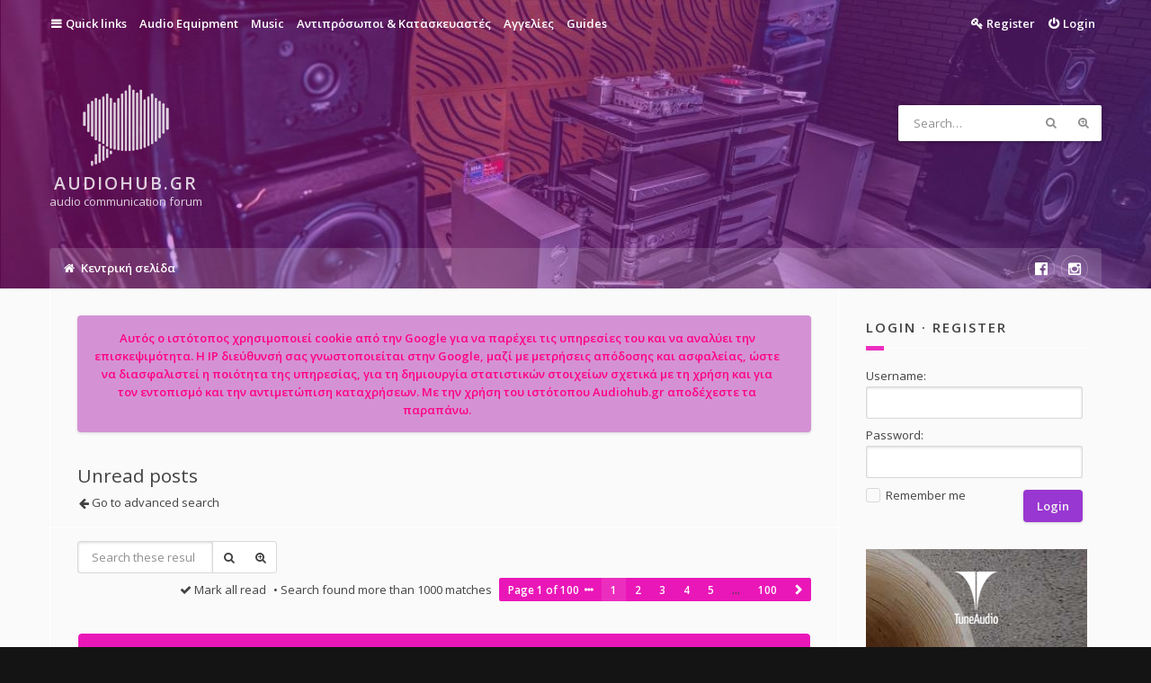

--- FILE ---
content_type: text/html; charset=UTF-8
request_url: https://audiohub.gr/search.php?search_id=unreadposts&sid=4b3224a01fd2fbf06f2f2510c2130549
body_size: 8035
content:
<!DOCTYPE html>
<html id="eles" dir="ltr" lang="en-gb">
<head>
<meta charset="utf-8" />
<meta http-equiv="X-UA-Compatible" content="IE=edge" />
<meta name="viewport" content="width=device-width, initial-scale=1" />

<title>audiohub.gr - Unread posts</title>

	<link rel="alternate" type="application/atom+xml" title="Feed - audiohub.gr" href="https://audiohub.gr/feed.php">			<link rel="alternate" type="application/atom+xml" title="Feed - New Topics" href="https://audiohub.gr/feed.php?mode=topics">	<link rel="alternate" type="application/atom+xml" title="Feed - Active Topics" href="https://audiohub.gr/feed.php?mode=topics_active">			

<link href="./styles/eles/theme/bootstrap.css?assets_version=64" rel="stylesheet" />



<link href="./styles/eles/theme/stylesheet.css?assets_version=64" rel="stylesheet">


<!--[if lte IE 9]>
	<link href="./styles/eles/theme/ie.css?assets_version=64" rel="stylesheet">
	<script src="//oss.maxcdn.com/libs/html5shiv/3.7.0/html5shiv.js"></script>
	<script src="//oss.maxcdn.com/libs/respond.js/1.4.2/respond.min.js"></script>
<![endif]-->


<link
  href="./styles/eles/theme/images/favicon.png?assets_version=64"
  rel="shortcut icon">



  			
<link href="./ext/eles/coreframe/styles/eles/theme/colors.css.php?theme=light&amp;primary=rgb%28234%2C+23%2C+184%29&amp;accent=rgb%28153%2C+55%2C+210%29&amp;text=rgb%2866%2C+66%2C+66%29&amp;textalt=rgb%28255%2C+255%2C+255%29&amp;border=rgb%28255%2C+255%2C+255%29&amp;white=rgb%28255%2C+255%2C+255%29&amp;black=rgb%280%2C+0%2C+0%29&amp;assets_version=64" rel="stylesheet" type="text/css" media="screen" />
<link href="./ext/hifikabin/quotethumbnails/styles/prosilver/theme/quotethumbnails.css?assets_version=64" rel="stylesheet" type="text/css" media="screen" />
<link href="./ext/phpbb/boardannouncements/styles/all/theme/boardannouncements.css?assets_version=64" rel="stylesheet" type="text/css" media="screen" />
<link href="./ext/phpbb/boardrules/styles/prosilver/theme/boardrules_common.css?assets_version=64" rel="stylesheet" type="text/css" media="screen" />
<link href="./ext/vse/lightbox/styles/all/template/lightbox/css/lightbox.min.css?assets_version=64" rel="stylesheet" type="text/css" media="screen" />


<style id="c-dyncss" type="text/css" media="screen">





  body { padding: 0; }
  #wrap {
    max-width: none;
    margin: 0;
  }
  


  #page-header .header-bg {
    background-image: url('images/Headline images/Wilson Nagra Melody cover.jpg');
    opacity: 0.6;
  }



</style>

<script type="text/javascript">
  document.documentElement.className = 'js';
</script>
<script>
	(function(i,s,o,g,r,a,m){i['GoogleAnalyticsObject']=r;i[r]=i[r]||function(){
	(i[r].q=i[r].q||[]).push(arguments)},i[r].l=1*new Date();a=s.createElement(o),
	m=s.getElementsByTagName(o)[0];a.async=1;a.src=g;m.parentNode.insertBefore(a,m)
	})(window,document,'script','//www.google-analytics.com/analytics.js','ga');

	ga('create', 'UA-79847048-1', 'auto');
		ga('send', 'pageview');
</script>

<script id="modernizr-js"
	src="./styles/eles/template/js/modernizr-localStorage-html5shiv.js?assets_version=64"></script>

</head>

<body id="phpbb" class="nojs notouch section-search ltr   light">
<div id="preloader"><div class="preloader"></div></div>
<div id="wrap">
	<a id="top" class="anchor" accesskey="t"></a>
	<header id="page-header">

					<div id="navbar-main" class="topbar" data-scroll-header>
  <div class="inner container">
    <ul id="nav-main" class="linklist bulletin" role="menubar">

  <li id="quick-links" class="small-icon responsive-menu dropdown-container" data-skip-responsive="true">
    <a href="#" class="responsive-menu-link dropdown-trigger">Quick links</a>
    <div class="dropdown hidden">
      <div class="pointer"><div class="pointer-inner"></div></div>
      <ul class="dropdown-contents" role="menu">
        
                  <li class="separator"></li>
                                          <li class="small-icon icon-search-unread"><a href="./search.php?search_id=unreadposts&amp;sid=c821ee7a130f9b41bba2a04ccfaaf361" role="menuitem">Unread posts</a></li>
                    <li class="small-icon icon-search-unanswered"><a href="./search.php?search_id=unanswered&amp;sid=c821ee7a130f9b41bba2a04ccfaaf361" role="menuitem">Unanswered posts</a></li>
          <li class="small-icon icon-search-active"><a href="./search.php?search_id=active_topics&amp;sid=c821ee7a130f9b41bba2a04ccfaaf361" role="menuitem">Active topics</a></li>
          <li class="separator"></li>
          <li class="small-icon icon-search"><a href="./search.php?sid=c821ee7a130f9b41bba2a04ccfaaf361" role="menuitem">Search</a></li>
        
                  <li class="separator"></li>
                    <li class="small-icon icon-team"><a href="./memberlist.php?mode=team&amp;sid=c821ee7a130f9b41bba2a04ccfaaf361" role="menuitem">The team</a></li>                <li class="separator"></li>

                  <li class="small-icon icon-faq"><a href="./faq.php?sid=c821ee7a130f9b41bba2a04ccfaaf361" rel="help" title="Frequently Asked Questions" role="menuitem">FAQ</a></li>
        
              </ul>
    </div>
  </li>

  
        
          <li class="small-icon menu-item mi-audio-equipment" data-last-responsive="true">
        <a href="/viewforum.php?f=3" title="Audio Equipment" role="menuitem">Audio Equipment</a>
      </li>
          <li class="small-icon menu-item mi-music" data-last-responsive="true">
        <a href="/viewforum.php?f=1" title="Music" role="menuitem">Music</a>
      </li>
          <li class="small-icon menu-item mi-Αντιπρόσωποι-&-Κατασκευαστές" data-last-responsive="true">
        <a href="/viewforum.php?f=17" title="Αντιπρόσωποι & Κατασκευαστές" role="menuitem">Αντιπρόσωποι & Κατασκευαστές</a>
      </li>
          <li class="small-icon menu-item mi-Αγγελίες" data-last-responsive="true">
        <a href="viewforum.php?f=13" title="Αγγελίες" role="menuitem">Αγγελίες</a>
      </li>
          <li class="small-icon menu-item mi-guides" data-last-responsive="true">
        <a href="https://audiohub.gr/guides/2017/" title="Guides" role="menuitem">Guides</a>
      </li>
    
  
    <li class="small-icon icon-logout rightside"  data-skip-responsive="true"><a href="./ucp.php?mode=login&amp;sid=c821ee7a130f9b41bba2a04ccfaaf361" title="Login" accesskey="x" role="menuitem">Login</a></li>
          <li class="small-icon icon-register rightside" data-skip-responsive="true"><a href="./ucp.php?mode=register&amp;sid=c821ee7a130f9b41bba2a04ccfaaf361" role="menuitem">Register</a></li>
          </ul>
  </div>
</div>

<div class="masthead" role="banner">
  <div class="inner container">

    <div id="site-description">
      <a id="logo" class="logo" href="./index.php?sid=c821ee7a130f9b41bba2a04ccfaaf361" title="Κεντρική σελίδα">
                  <img src="./styles/eles/theme/images/audiohub-logo-small.png" alt="audiohub.gr logo.">
                          <h1>audiohub.gr</h1>
          <p>audio communication forum</p>
              </a>
      <p class="skiplink"><a href="#start_here">Skip to content</a></p>
    </div>

            <div id="search-box" class="search-box search-header" role="search">
      <form action="./search.php?sid=c821ee7a130f9b41bba2a04ccfaaf361" method="get" id="search">
      <fieldset>
        <input name="keywords" id="keywords" type="search" maxlength="128" title="Search for keywords" class="inputbox search tiny" size="20" value="" placeholder="Search…" />
        <button class="button icon-button search-icon" type="submit" title="Search">Search</button>
        <a href="./search.php?sid=c821ee7a130f9b41bba2a04ccfaaf361" class="button icon-button search-adv-icon" title="Advanced search">Advanced search</a>
        <input type="hidden" name="sid" value="c821ee7a130f9b41bba2a04ccfaaf361" />

      </fieldset>
      </form>
    </div>
      </div>

    <div class="navbar top" role="navigation">
    <div class="inner container">
      <ul id="nav-breadcrumbs" class="linklist navlinks has-social-links" role="menubar">
      <li class="small-icon icon-home breadcrumbs">
            <span class="crumb" itemtype="http://data-vocabulary.org/Breadcrumb" itemscope=""><a href="./index.php?sid=c821ee7a130f9b41bba2a04ccfaaf361" accesskey="h" data-navbar-reference="index" itemprop="url"><span itemprop="title">Κεντρική σελίδα</span></a></span>
          </li>
  
  </ul>

  <ul class="social-links col-xs-4">
            <li id="social-link-facebook">
        <a href="https://www.facebook.com/audiohub.gr/" title="facebook group">
                      <i class="fa fa-facebook-official"></i>
                  </a>
    </li>
                                                    <li id="social-link-instagram">
        <a href="https://www.instagram.com/audiohub.gr/" title="instagram">
                      <i class="fa fa-instagram"></i>
                  </a>
    </li>
                    </ul>
    </div>
  </div>

      <div class="header-bg"></div>
  </div>

		
	</header>

	
<section class="main contained container sided">
<div class="inner header-offset">

<div id="page-body-wrapper" role="main" class="col-sm-9 leftside">

	<a id="start_here" class="anchor"></a>

	<div id="page-body" role="main">
		
				<div id="phpbb_announcement" style="background-color:#d492d4">
		<a href="/app.php/boardannouncements/close?hash=d9cf747d&amp;sid=c821ee7a130f9b41bba2a04ccfaaf361" data-ajax="close_announcement" data-overlay="false" class="close clearfix" title="Close announcement"></a>		<div><div style="text-align:center"><span style="color: #FF0080"><strong>Αυτός ο ιστότοπος χρησιμοποιεί cookie από την Google για να παρέχει τις υπηρεσίες του και να αναλύει την επισκεψιμότητα. Η IP διεύθυνσή σας γνωστοποιείται στην Google, μαζί με μετρήσεις απόδοσης και ασφαλείας, ώστε να διασφαλιστεί η ποιότητα της υπηρεσίας, για τη δημιουργία στατιστικών στοιχείων σχετικά με τη χρήση και για τον εντοπισμό και την αντιμετώπιση καταχρήσεων. Με την χρήση του ιστότοπου Audiohub.gr αποδέχεστε τα παραπάνω.</strong></span></div></div>
	</div>


<h2 class="searchresults-title">Unread posts</h2>

	<p class="advanced-search-link"><a class="arrow-left" href="./search.php?sid=c821ee7a130f9b41bba2a04ccfaaf361" title="Advanced search">Go to advanced search</a></p>


	<div class="action-bar top">

			<div class="search-box" role="search">
			<form method="post" action="./search.php?&amp;sr=topics&amp;sid=c821ee7a130f9b41bba2a04ccfaaf361&amp;search_id=unreadposts">
			<fieldset>
				<input class="inputbox search tiny" type="search" name="add_keywords" id="add_keywords" value="" placeholder="Search these results" />
				<button class="button icon-button search-icon" type="submit" title="Search">Search</button>
				<a href="./search.php?sid=c821ee7a130f9b41bba2a04ccfaaf361" class="button icon-button search-adv-icon" title="Advanced search">Advanced search</a>
			</fieldset>
			</form>
		</div>
	
		
		<div class="pagination">
			<a href="./index.php?hash=b9604523&amp;mark=forums&amp;mark_time=1769481423&amp;sid=c821ee7a130f9b41bba2a04ccfaaf361" class="mark-read" accesskey="m">Mark all read</a> &bull;			Search found more than 1000 matches
							<ul>
	<li class="dropdown-container dropdown-button-control dropdown-page-jump page-jump">
		<a href="#" class="dropdown-trigger" title="Click to jump to page…" role="button">Page <strong>1</strong> of <strong>100</strong></a>
		<div class="dropdown hidden">
			<div class="pointer"><div class="pointer-inner"></div></div>
			<ul class="dropdown-contents">
				<li>Jump to page:</li>
				<li class="page-jump-form">
					<input type="number" name="page-number" min="1" maxlength="6" title="Enter the page number you wish to go to" class="inputbox tiny" data-per-page="10" data-base-url=".&#x2F;search.php&#x3F;&amp;amp&#x3B;sr&#x3D;topics&amp;amp&#x3B;sid&#x3D;c821ee7a130f9b41bba2a04ccfaaf361&amp;amp&#x3B;search_id&#x3D;unreadposts" data-start-name="start" />
					<input class="button2" value="Go" type="button" />
				</li>
			</ul>
		</div>
	</li>
		<li class="active"><span>1</span></li>
			<li><a href="./search.php?&amp;sr=topics&amp;sid=c821ee7a130f9b41bba2a04ccfaaf361&amp;search_id=unreadposts&amp;start=10" role="button">2</a></li>
			<li><a href="./search.php?&amp;sr=topics&amp;sid=c821ee7a130f9b41bba2a04ccfaaf361&amp;search_id=unreadposts&amp;start=20" role="button">3</a></li>
			<li><a href="./search.php?&amp;sr=topics&amp;sid=c821ee7a130f9b41bba2a04ccfaaf361&amp;search_id=unreadposts&amp;start=30" role="button">4</a></li>
			<li><a href="./search.php?&amp;sr=topics&amp;sid=c821ee7a130f9b41bba2a04ccfaaf361&amp;search_id=unreadposts&amp;start=40" role="button">5</a></li>
			<li class="ellipsis" role="separator"><span>…</span></li>
			<li><a href="./search.php?&amp;sr=topics&amp;sid=c821ee7a130f9b41bba2a04ccfaaf361&amp;search_id=unreadposts&amp;start=990" role="button">100</a></li>
			<li class="next"><a href="./search.php?&amp;sr=topics&amp;sid=c821ee7a130f9b41bba2a04ccfaaf361&amp;search_id=unreadposts&amp;start=10" rel="next" role="button"><dfn>Next</dfn></a></li>
	</ul>
					</div>
	</div>


		<div class="forumbg">

		<div class="inner">
		<ul class="topiclist">
			<li class="header">
				<dl class="icon">
					<dt><div class="list-inner">Topics</div></dt>
					<dd class="posts">Replies</dd>
					<dd class="views">Views</dd>
					<dd class="lastpost"><span>Last post</span></dd>
				</dl>
			</li>
		</ul>
		<ul class="topiclist topics">

								<li class="row bg1">
				<dl class="icon topic_unread">
					<dt  title="Unread posts">
						<a href="./viewtopic.php?f=13&amp;t=1558&amp;view=unread&amp;sid=c821ee7a130f9b41bba2a04ccfaaf361#unread" class="icon-link"></a>						<div class="list-inner">

														<a href="./viewtopic.php?f=13&amp;t=1558&amp;view=unread&amp;sid=c821ee7a130f9b41bba2a04ccfaaf361#unread"><span class="imageset icon_topic_newest" title="View first unread post">View first unread post</span></a> 							<a href="./viewtopic.php?f=13&amp;t=1558&amp;sid=c821ee7a130f9b41bba2a04ccfaaf361" class="topictitle">Bryston - Parasound</a> 
																					<br />
																					by <a href="./memberlist.php?mode=viewprofile&amp;u=58&amp;sid=c821ee7a130f9b41bba2a04ccfaaf361" class="username">Jim</a> &raquo; Sun Jan 25, 2026 3:53 pm &raquo; in <a href="./viewforum.php?f=13&amp;sid=c821ee7a130f9b41bba2a04ccfaaf361">Μικρές αγγελίες</a>
							
						</div>
					</dt>
					<dd class="posts">1</dd>
					<dd class="views">78</dd>
					<dd class="lastpost"><span>
						by <a href="./memberlist.php?mode=viewprofile&amp;u=58&amp;sid=c821ee7a130f9b41bba2a04ccfaaf361" class="username">Jim</a>
						<a href="./viewtopic.php?f=13&amp;t=1558&amp;p=28443&amp;sid=c821ee7a130f9b41bba2a04ccfaaf361#p28443" title="Go to last post"><span class="imageset icon_topic_latest" title="View the latest post">View the latest post</span></a> <br />Mon Jan 26, 2026 10:55 am<br /> </span>
					</dd>
				</dl>
			</li>
											<li class="row bg2">
				<dl class="icon topic_unread">
					<dt  title="Unread posts">
						<a href="./viewtopic.php?f=10&amp;t=1557&amp;view=unread&amp;sid=c821ee7a130f9b41bba2a04ccfaaf361#unread" class="icon-link"></a>						<div class="list-inner">

														<a href="./viewtopic.php?f=10&amp;t=1557&amp;view=unread&amp;sid=c821ee7a130f9b41bba2a04ccfaaf361#unread"><span class="imageset icon_topic_newest" title="View first unread post">View first unread post</span></a> 							<a href="./viewtopic.php?f=10&amp;t=1557&amp;sid=c821ee7a130f9b41bba2a04ccfaaf361" class="topictitle">Cambridge Audio EXN 100 εντυπώσεις</a> <span class="imageset icon_topic_attach" title="Attachment(s)">Attachment(s)</span>
																					<br />
																					by <a href="./memberlist.php?mode=viewprofile&amp;u=618&amp;sid=c821ee7a130f9b41bba2a04ccfaaf361" class="username">vxenoudakis</a> &raquo; Sat Jan 24, 2026 9:58 pm &raquo; in <a href="./viewforum.php?f=10&amp;sid=c821ee7a130f9b41bba2a04ccfaaf361">Ψηφιακή αναπαραγωγή</a>
							
						</div>
					</dt>
					<dd class="posts">1</dd>
					<dd class="views">95</dd>
					<dd class="lastpost"><span>
						by <a href="./memberlist.php?mode=viewprofile&amp;u=51&amp;sid=c821ee7a130f9b41bba2a04ccfaaf361" style="color: #0000FF;" class="username-coloured">Chris1967</a>
						<a href="./viewtopic.php?f=10&amp;t=1557&amp;p=28442&amp;sid=c821ee7a130f9b41bba2a04ccfaaf361#p28442" title="Go to last post"><span class="imageset icon_topic_latest" title="View the latest post">View the latest post</span></a> <br />Sun Jan 25, 2026 7:07 pm<br /> </span>
					</dd>
				</dl>
			</li>
											<li class="row bg1">
				<dl class="icon topic_unread_locked">
					<dt  title="Unread posts">
						<a href="./viewtopic.php?f=13&amp;t=1532&amp;view=unread&amp;sid=c821ee7a130f9b41bba2a04ccfaaf361#unread" class="icon-link"></a>						<div class="list-inner">

														<a href="./viewtopic.php?f=13&amp;t=1532&amp;view=unread&amp;sid=c821ee7a130f9b41bba2a04ccfaaf361#unread"><span class="imageset icon_topic_newest" title="View first unread post">View first unread post</span></a> 							<a href="./viewtopic.php?f=13&amp;t=1532&amp;sid=c821ee7a130f9b41bba2a04ccfaaf361" class="topictitle">Καλώδιο HDMI AudioQuest Dragon eARC</a> <span class="imageset icon_topic_attach" title="Attachment(s)">Attachment(s)</span>
																					<br />
																					by <a href="./memberlist.php?mode=viewprofile&amp;u=390&amp;sid=c821ee7a130f9b41bba2a04ccfaaf361" class="username">kostas6a3</a> &raquo; Mon Nov 03, 2025 6:35 pm &raquo; in <a href="./viewforum.php?f=13&amp;sid=c821ee7a130f9b41bba2a04ccfaaf361">Μικρές αγγελίες</a>
							
						</div>
					</dt>
					<dd class="posts">1</dd>
					<dd class="views">157</dd>
					<dd class="lastpost"><span>
						by <a href="./memberlist.php?mode=viewprofile&amp;u=390&amp;sid=c821ee7a130f9b41bba2a04ccfaaf361" class="username">kostas6a3</a>
						<a href="./viewtopic.php?f=13&amp;t=1532&amp;p=28441&amp;sid=c821ee7a130f9b41bba2a04ccfaaf361#p28441" title="Go to last post"><span class="imageset icon_topic_latest" title="View the latest post">View the latest post</span></a> <br />Sun Jan 25, 2026 6:03 pm<br /> </span>
					</dd>
				</dl>
			</li>
											<li class="row bg2">
				<dl class="icon topic_unread_locked">
					<dt  title="Unread posts">
						<a href="./viewtopic.php?f=13&amp;t=1533&amp;view=unread&amp;sid=c821ee7a130f9b41bba2a04ccfaaf361#unread" class="icon-link"></a>						<div class="list-inner">

														<a href="./viewtopic.php?f=13&amp;t=1533&amp;view=unread&amp;sid=c821ee7a130f9b41bba2a04ccfaaf361#unread"><span class="imageset icon_topic_newest" title="View first unread post">View first unread post</span></a> 							<a href="./viewtopic.php?f=13&amp;t=1533&amp;sid=c821ee7a130f9b41bba2a04ccfaaf361" class="topictitle">Καλώδιο HDMI AudioQuest Vodka  eARC</a> <span class="imageset icon_topic_attach" title="Attachment(s)">Attachment(s)</span>
																					<br />
																					by <a href="./memberlist.php?mode=viewprofile&amp;u=390&amp;sid=c821ee7a130f9b41bba2a04ccfaaf361" class="username">kostas6a3</a> &raquo; Mon Nov 03, 2025 6:38 pm &raquo; in <a href="./viewforum.php?f=13&amp;sid=c821ee7a130f9b41bba2a04ccfaaf361">Μικρές αγγελίες</a>
							
						</div>
					</dt>
					<dd class="posts">1</dd>
					<dd class="views">200</dd>
					<dd class="lastpost"><span>
						by <a href="./memberlist.php?mode=viewprofile&amp;u=390&amp;sid=c821ee7a130f9b41bba2a04ccfaaf361" class="username">kostas6a3</a>
						<a href="./viewtopic.php?f=13&amp;t=1533&amp;p=28440&amp;sid=c821ee7a130f9b41bba2a04ccfaaf361#p28440" title="Go to last post"><span class="imageset icon_topic_latest" title="View the latest post">View the latest post</span></a> <br />Sun Jan 25, 2026 6:03 pm<br /> </span>
					</dd>
				</dl>
			</li>
											<li class="row bg1">
				<dl class="icon topic_unread_hot">
					<dt  title="Unread posts">
						<a href="./viewtopic.php?f=9&amp;t=108&amp;view=unread&amp;sid=c821ee7a130f9b41bba2a04ccfaaf361#unread" class="icon-link"></a>						<div class="list-inner">

														<a href="./viewtopic.php?f=9&amp;t=108&amp;view=unread&amp;sid=c821ee7a130f9b41bba2a04ccfaaf361#unread"><span class="imageset icon_topic_newest" title="View first unread post">View first unread post</span></a> 							<a href="./viewtopic.php?f=9&amp;t=108&amp;sid=c821ee7a130f9b41bba2a04ccfaaf361" class="topictitle">Audiophile fun</a> <span class="imageset icon_topic_attach" title="Attachment(s)">Attachment(s)</span>
																					<br />
														<div class="pagination">
								<ul>
																	<li><a href="./viewtopic.php?f=9&amp;t=108&amp;sid=c821ee7a130f9b41bba2a04ccfaaf361">1</a></li>
																										<li class="ellipsis"><span>…</span></li>
																										<li><a href="./viewtopic.php?f=9&amp;t=108&amp;sid=c821ee7a130f9b41bba2a04ccfaaf361&amp;start=910">92</a></li>
																										<li><a href="./viewtopic.php?f=9&amp;t=108&amp;sid=c821ee7a130f9b41bba2a04ccfaaf361&amp;start=920">93</a></li>
																										<li><a href="./viewtopic.php?f=9&amp;t=108&amp;sid=c821ee7a130f9b41bba2a04ccfaaf361&amp;start=930">94</a></li>
																										<li><a href="./viewtopic.php?f=9&amp;t=108&amp;sid=c821ee7a130f9b41bba2a04ccfaaf361&amp;start=940">95</a></li>
																										<li><a href="./viewtopic.php?f=9&amp;t=108&amp;sid=c821ee7a130f9b41bba2a04ccfaaf361&amp;start=950">96</a></li>
																																																			</ul>
							</div>
																					by <a href="./memberlist.php?mode=viewprofile&amp;u=49&amp;sid=c821ee7a130f9b41bba2a04ccfaaf361" style="color: #0000FF;" class="username-coloured">Dr Pan K</a> &raquo; Wed Jun 15, 2016 10:57 pm &raquo; in <a href="./viewforum.php?f=9&amp;sid=c821ee7a130f9b41bba2a04ccfaaf361">Γενική θεματολογία</a>
							
						</div>
					</dt>
					<dd class="posts">956</dd>
					<dd class="views">416713</dd>
					<dd class="lastpost"><span>
						by <a href="./memberlist.php?mode=viewprofile&amp;u=72&amp;sid=c821ee7a130f9b41bba2a04ccfaaf361" class="username">Dimdim</a>
						<a href="./viewtopic.php?f=9&amp;t=108&amp;p=28438&amp;sid=c821ee7a130f9b41bba2a04ccfaaf361#p28438" title="Go to last post"><span class="imageset icon_topic_latest" title="View the latest post">View the latest post</span></a> <br />Sun Jan 25, 2026 1:10 pm<br /> </span>
					</dd>
				</dl>
			</li>
											<li class="row bg2">
				<dl class="icon topic_unread">
					<dt  title="Unread posts">
						<a href="./viewtopic.php?f=10&amp;t=1556&amp;view=unread&amp;sid=c821ee7a130f9b41bba2a04ccfaaf361#unread" class="icon-link"></a>						<div class="list-inner">

														<a href="./viewtopic.php?f=10&amp;t=1556&amp;view=unread&amp;sid=c821ee7a130f9b41bba2a04ccfaaf361#unread"><span class="imageset icon_topic_newest" title="View first unread post">View first unread post</span></a> 							<a href="./viewtopic.php?f=10&amp;t=1556&amp;sid=c821ee7a130f9b41bba2a04ccfaaf361" class="topictitle">Diretta Protocol explained</a> 
																					<br />
																					by <a href="./memberlist.php?mode=viewprofile&amp;u=88&amp;sid=c821ee7a130f9b41bba2a04ccfaaf361" style="color: #0000FF;" class="username-coloured">DomieMic65</a> &raquo; Sat Jan 24, 2026 1:16 pm &raquo; in <a href="./viewforum.php?f=10&amp;sid=c821ee7a130f9b41bba2a04ccfaaf361">Ψηφιακή αναπαραγωγή</a>
							
						</div>
					</dt>
					<dd class="posts">2</dd>
					<dd class="views">57</dd>
					<dd class="lastpost"><span>
						by <a href="./memberlist.php?mode=viewprofile&amp;u=88&amp;sid=c821ee7a130f9b41bba2a04ccfaaf361" style="color: #0000FF;" class="username-coloured">DomieMic65</a>
						<a href="./viewtopic.php?f=10&amp;t=1556&amp;p=28436&amp;sid=c821ee7a130f9b41bba2a04ccfaaf361#p28436" title="Go to last post"><span class="imageset icon_topic_latest" title="View the latest post">View the latest post</span></a> <br />Sat Jan 24, 2026 4:53 pm<br /> </span>
					</dd>
				</dl>
			</li>
											<li class="row bg1">
				<dl class="icon topic_unread_locked">
					<dt  title="Unread posts">
						<a href="./viewtopic.php?f=13&amp;t=1369&amp;view=unread&amp;sid=c821ee7a130f9b41bba2a04ccfaaf361#unread" class="icon-link"></a>						<div class="list-inner">

														<a href="./viewtopic.php?f=13&amp;t=1369&amp;view=unread&amp;sid=c821ee7a130f9b41bba2a04ccfaaf361#unread"><span class="imageset icon_topic_newest" title="View first unread post">View first unread post</span></a> 							<a href="./viewtopic.php?f=13&amp;t=1369&amp;sid=c821ee7a130f9b41bba2a04ccfaaf361" class="topictitle">Tuner ONKYO T-9990</a> <span class="imageset icon_topic_attach" title="Attachment(s)">Attachment(s)</span>
																					<br />
																					by <a href="./memberlist.php?mode=viewprofile&amp;u=390&amp;sid=c821ee7a130f9b41bba2a04ccfaaf361" class="username">kostas6a3</a> &raquo; Mon Sep 02, 2024 9:38 am &raquo; in <a href="./viewforum.php?f=13&amp;sid=c821ee7a130f9b41bba2a04ccfaaf361">Μικρές αγγελίες</a>
							
						</div>
					</dt>
					<dd class="posts">3</dd>
					<dd class="views">2582</dd>
					<dd class="lastpost"><span>
						by <a href="./memberlist.php?mode=viewprofile&amp;u=390&amp;sid=c821ee7a130f9b41bba2a04ccfaaf361" class="username">kostas6a3</a>
						<a href="./viewtopic.php?f=13&amp;t=1369&amp;p=28434&amp;sid=c821ee7a130f9b41bba2a04ccfaaf361#p28434" title="Go to last post"><span class="imageset icon_topic_latest" title="View the latest post">View the latest post</span></a> <br />Sat Jan 24, 2026 1:41 pm<br /> </span>
					</dd>
				</dl>
			</li>
											<li class="row bg2">
				<dl class="icon topic_unread">
					<dt  title="Unread posts">
						<a href="./viewtopic.php?f=13&amp;t=1555&amp;view=unread&amp;sid=c821ee7a130f9b41bba2a04ccfaaf361#unread" class="icon-link"></a>						<div class="list-inner">

														<a href="./viewtopic.php?f=13&amp;t=1555&amp;view=unread&amp;sid=c821ee7a130f9b41bba2a04ccfaaf361#unread"><span class="imageset icon_topic_newest" title="View first unread post">View first unread post</span></a> 							<a href="./viewtopic.php?f=13&amp;t=1555&amp;sid=c821ee7a130f9b41bba2a04ccfaaf361" class="topictitle">Rocna wavedream signature</a> 
																					<br />
																					by <a href="./memberlist.php?mode=viewprofile&amp;u=58&amp;sid=c821ee7a130f9b41bba2a04ccfaaf361" class="username">Jim</a> &raquo; Fri Jan 23, 2026 4:37 pm &raquo; in <a href="./viewforum.php?f=13&amp;sid=c821ee7a130f9b41bba2a04ccfaaf361">Μικρές αγγελίες</a>
							
						</div>
					</dt>
					<dd class="posts">0</dd>
					<dd class="views">84</dd>
					<dd class="lastpost"><span>
						by <a href="./memberlist.php?mode=viewprofile&amp;u=58&amp;sid=c821ee7a130f9b41bba2a04ccfaaf361" class="username">Jim</a>
						<a href="./viewtopic.php?f=13&amp;t=1555&amp;p=28431&amp;sid=c821ee7a130f9b41bba2a04ccfaaf361#p28431" title="Go to last post"><span class="imageset icon_topic_latest" title="View the latest post">View the latest post</span></a> <br />Fri Jan 23, 2026 4:37 pm<br /> </span>
					</dd>
				</dl>
			</li>
											<li class="row bg1">
				<dl class="icon topic_unread">
					<dt  title="Unread posts">
						<a href="./viewtopic.php?f=13&amp;t=1554&amp;view=unread&amp;sid=c821ee7a130f9b41bba2a04ccfaaf361#unread" class="icon-link"></a>						<div class="list-inner">

														<a href="./viewtopic.php?f=13&amp;t=1554&amp;view=unread&amp;sid=c821ee7a130f9b41bba2a04ccfaaf361#unread"><span class="imageset icon_topic_newest" title="View first unread post">View first unread post</span></a> 							<a href="./viewtopic.php?f=13&amp;t=1554&amp;sid=c821ee7a130f9b41bba2a04ccfaaf361" class="topictitle">Wireworld Starlight 8 ethernet cable 2m</a> 
																					<br />
																					by <a href="./memberlist.php?mode=viewprofile&amp;u=618&amp;sid=c821ee7a130f9b41bba2a04ccfaaf361" class="username">vxenoudakis</a> &raquo; Fri Jan 23, 2026 3:48 pm &raquo; in <a href="./viewforum.php?f=13&amp;sid=c821ee7a130f9b41bba2a04ccfaaf361">Μικρές αγγελίες</a>
							
						</div>
					</dt>
					<dd class="posts">0</dd>
					<dd class="views">58</dd>
					<dd class="lastpost"><span>
						by <a href="./memberlist.php?mode=viewprofile&amp;u=618&amp;sid=c821ee7a130f9b41bba2a04ccfaaf361" class="username">vxenoudakis</a>
						<a href="./viewtopic.php?f=13&amp;t=1554&amp;p=28430&amp;sid=c821ee7a130f9b41bba2a04ccfaaf361#p28430" title="Go to last post"><span class="imageset icon_topic_latest" title="View the latest post">View the latest post</span></a> <br />Fri Jan 23, 2026 3:48 pm<br /> </span>
					</dd>
				</dl>
			</li>
											<li class="row bg2">
				<dl class="icon topic_unread_locked">
					<dt  title="Unread posts">
						<a href="./viewtopic.php?f=13&amp;t=1552&amp;view=unread&amp;sid=c821ee7a130f9b41bba2a04ccfaaf361#unread" class="icon-link"></a>						<div class="list-inner">

														<a href="./viewtopic.php?f=13&amp;t=1552&amp;view=unread&amp;sid=c821ee7a130f9b41bba2a04ccfaaf361#unread"><span class="imageset icon_topic_newest" title="View first unread post">View first unread post</span></a> 							<a href="./viewtopic.php?f=13&amp;t=1552&amp;sid=c821ee7a130f9b41bba2a04ccfaaf361" class="topictitle">Wavelength Cosecant V3 DAC</a> <span class="imageset icon_topic_attach" title="Attachment(s)">Attachment(s)</span>
																					<br />
																					by <a href="./memberlist.php?mode=viewprofile&amp;u=640&amp;sid=c821ee7a130f9b41bba2a04ccfaaf361" class="username">Dionysis</a> &raquo; Tue Jan 20, 2026 11:56 pm &raquo; in <a href="./viewforum.php?f=13&amp;sid=c821ee7a130f9b41bba2a04ccfaaf361">Μικρές αγγελίες</a>
							
						</div>
					</dt>
					<dd class="posts">1</dd>
					<dd class="views">100</dd>
					<dd class="lastpost"><span>
						by <a href="./memberlist.php?mode=viewprofile&amp;u=640&amp;sid=c821ee7a130f9b41bba2a04ccfaaf361" class="username">Dionysis</a>
						<a href="./viewtopic.php?f=13&amp;t=1552&amp;p=28429&amp;sid=c821ee7a130f9b41bba2a04ccfaaf361#p28429" title="Go to last post"><span class="imageset icon_topic_latest" title="View the latest post">View the latest post</span></a> <br />Fri Jan 23, 2026 12:21 pm<br /> </span>
					</dd>
				</dl>
			</li>
							</ul>

		</div>
	</div>
	

	<form method="post" action="./search.php?&amp;sr=topics&amp;sid=c821ee7a130f9b41bba2a04ccfaaf361&amp;search_id=unreadposts">

	<fieldset class="display-options">
			</fieldset>

	</form>

<div class="action-bar bottom">
	<div class="pagination">
		Search found more than 1000 matches
					<ul>
	<li class="dropdown-container dropdown-button-control dropdown-page-jump page-jump">
		<a href="#" class="dropdown-trigger" title="Click to jump to page…" role="button">Page <strong>1</strong> of <strong>100</strong></a>
		<div class="dropdown hidden">
			<div class="pointer"><div class="pointer-inner"></div></div>
			<ul class="dropdown-contents">
				<li>Jump to page:</li>
				<li class="page-jump-form">
					<input type="number" name="page-number" min="1" maxlength="6" title="Enter the page number you wish to go to" class="inputbox tiny" data-per-page="10" data-base-url=".&#x2F;search.php&#x3F;&amp;amp&#x3B;sr&#x3D;topics&amp;amp&#x3B;sid&#x3D;c821ee7a130f9b41bba2a04ccfaaf361&amp;amp&#x3B;search_id&#x3D;unreadposts" data-start-name="start" />
					<input class="button2" value="Go" type="button" />
				</li>
			</ul>
		</div>
	</li>
		<li class="active"><span>1</span></li>
			<li><a href="./search.php?&amp;sr=topics&amp;sid=c821ee7a130f9b41bba2a04ccfaaf361&amp;search_id=unreadposts&amp;start=10" role="button">2</a></li>
			<li><a href="./search.php?&amp;sr=topics&amp;sid=c821ee7a130f9b41bba2a04ccfaaf361&amp;search_id=unreadposts&amp;start=20" role="button">3</a></li>
			<li><a href="./search.php?&amp;sr=topics&amp;sid=c821ee7a130f9b41bba2a04ccfaaf361&amp;search_id=unreadposts&amp;start=30" role="button">4</a></li>
			<li><a href="./search.php?&amp;sr=topics&amp;sid=c821ee7a130f9b41bba2a04ccfaaf361&amp;search_id=unreadposts&amp;start=40" role="button">5</a></li>
			<li class="ellipsis" role="separator"><span>…</span></li>
			<li><a href="./search.php?&amp;sr=topics&amp;sid=c821ee7a130f9b41bba2a04ccfaaf361&amp;search_id=unreadposts&amp;start=990" role="button">100</a></li>
			<li class="next"><a href="./search.php?&amp;sr=topics&amp;sid=c821ee7a130f9b41bba2a04ccfaaf361&amp;search_id=unreadposts&amp;start=10" rel="next" role="button"><dfn>Next</dfn></a></li>
	</ul>
			</div>
</div>


	<p class="jumpbox-return"><a class="left-box arrow-left" href="./search.php?sid=c821ee7a130f9b41bba2a04ccfaaf361" title="Advanced search" accesskey="r">Go to advanced search</a></p>

	<br /><br />

			</div>
	<!-- page-body -->

	<div class="bottom-block">
	<div class="inner"><div style="text-align: center">
	<a href="https://audiohub.gr/viewtopic.php?p=17408#p17408" target="_blank">
		<img src="images/bottom images/Meze Rai Penta.jpg">
	</a>
</div>

<div style="text-align: center">
	<a href="https://audiohub.gr/viewtopic.php?p=16057#p16057" target="_blank">
		<img src="images/bottom images/2019 Munich High End Show.jpg">
	</a>
</div>

<div style="text-align: center">
	<a href="https://audiohub.gr/viewtopic.php?f=10&t=831&p=15652#p15652" target="_blank">
		<img src="images/bottom images/Auralic Vega G2_Banner.jpg">
	</a>
</div>

<div style="text-align: center">
	<a href="https://audiohub.gr/viewtopic.php?p=14538#p14538" target="_blank">
		<img src="images/bottom images/VanDamme Bottom Banner.jpg">
	</a>
</div>

<div style="text-align: center">
	<a href="https://audiohub.gr/viewtopic.php?p=14090#p14090" target="_blank">
		<img src="images/bottom images/Ortofon 2M Black_Banner.jpg">
	</a>
</div>

<div style="text-align: center">
	<a href="https://audiohub.gr/viewtopic.php?f=7&t=677" target="_blank">
		<img src="images/bottom images/Integre 4_Banner.jpg">
	</a>
</div>

<div style="text-align: center">
	<a href="https://audiohub.gr/viewtopic.php?f=12&t=673" target="_blank">
		<img src="images/bottom images/Final D8000_Banner.jpg">
	</a>
</div>

<div style="text-align: center">
	<a href="https://audiohub.gr/viewtopic.php?f=8&t=645" target="_blank">
		<img src="images/bottom images/Synergistic Research_Banner.jpg">
	</a>
</div>

<div style="text-align: center">
	<a href="https://audiohub.gr/viewtopic.php?f=10&t=581" target="_blank">
		<img src="images/bottom images/Banner_Mytek Brooklyn Dac+.jpg">
	</a>
</div>

<div style="text-align: center">
	<a href="https://audiohub.gr/viewtopic.php?f=10&t=543" target="_blank">
		<img src="images/bottom images/Chord Hugo 2 Banner.jpg">
	</a>
</div>

<div style="text-align: center">
	<a href="https://audiohub.gr/viewtopic.php?f=12&t=472" target="_blank">
		<img src="images/bottom images/Susvara Banner.jpg">
	</a>
</div>

<div style="text-align: center">
	<a href="https://audiohub.gr/viewtopic.php?f=10&t=401" target="_blank">
		<img src="images/bottom images/Roon_Bottom_Banner.jpg">
	</a>
</div>

<div style="text-align: center">
	<a href="https://audiohub.gr/viewtopic.php?f=11&t=376" target="_blank">
		<img src="images/bottom images/Air Tight PC-7_Banner.jpg">
	</a>
</div>

<div style="text-align: center">
	<a href="https://audiohub.gr/viewtopic.php?f=11&t=365" target="_blank">
		<img src="images/bottom images/Pro-Ject Classic Banner.jpg">
	</a>
</div></div>
</div>

</div>
<!-- #page-body-wrapper -->

<div id="page-sidebar" class="col-sm-3 rightside">
	
                    
      <div class="widget widget-auth">
  <h3 class="widget-title">
    <a href="./ucp.php?mode=login&amp;sid=c821ee7a130f9b41bba2a04ccfaaf361">Login</a> &middot;
    <a href="./ucp.php?mode=register&amp;sid=c821ee7a130f9b41bba2a04ccfaaf361">Register</a>  </h3>
  <div class="widget-body">
    <form method="post" action="./ucp.php?mode=login&amp;sid=c821ee7a130f9b41bba2a04ccfaaf361">
      <fieldset class="clearfix">
        <label for="username" class="formline">
          <span>Username:</span>
          <input type="text" tabindex="1" name="username" id="username" size="10" class="inputbox" title="Username" />
        </label>
        <label for="password" class="formline">
          <span>Password:</span>
          <input type="password" tabindex="2" name="password" id="password" size="10" class="inputbox" title="Password" autocomplete="off" />
        </label>

        <div class="left">
                                <label for="autologin">
              <input type="checkbox" tabindex="4" name="autologin" id="autologin" />
              Remember me
            </label>
                  </div>
        <input type="submit" tabindex="5" name="login" value="Login" class="button2" />
        <input type="hidden" name="redirect" value="./search.php?search_id=unreadposts&amp;sid=c821ee7a130f9b41bba2a04ccfaaf361" />

      </fieldset>
    </form>
  </div>
</div>
  

  
  
    <div class="widget widget-adblock">
        <div class="widget-body">
                  
  <div style="margin-bottom: 20px">
	<a href="http://www.tuneaudio.com/" target="_blank">
		<img src="/var/ads/TuneAudio-246x300.jpg">
	</a>
</div>

<div style="margin-bottom: 20px">
	<a href="https://melodyclub.gr/" target="_blank">
		<img src="/var/ads/Aphrodites-Vision(2).jpg">
	</a>
</div>

<div style="margin-bottom: 20px">
	<a href="https://www.audioharmony.gr/" target="_blank">
		<img src="/var/ads/thumbnail.png">
	</a>
</div>

<div style="margin-bottom: 20px">
	<a href="http://www.lab12.gr/" target="_blank">
		<img src="/var/ads/Lab12-246x300.jpg">
	</a>
</div>

<div style="margin-bottom: 20px">
	<a href="http://www.orpheusaudio.gr/" target="_blank">
		<img src="/var/ads/Orpheus-246x300.jpg">
	</a>
</div>

<div style="margin-bottom: 20px">
	<a href="https://www.chisto.me/" target="_blank">
		<img src="/var/ads/Chisto 246x300_1.jpg">
	</a>
</div>

<div style="margin-bottom: 20px">
	<a href="http://trulifeaudio.com/" target="_blank">
		<img src="/var/ads/TLA.jpg">
	</a>
</div>

<div style="margin-bottom: 20px">
	<a href="http://blackcatcable.com/" target="_blank">
		<img src="/var/ads/BlackCatCable.jpg">
	</a>
</div>

<div style="margin-bottom: 20px">
	<a href="http://audiosoulultra.gr/" target="_blank">
		<img src="/var/ads/AudioSoul.gif">
	</a>
</div>

<div style="margin-bottom: 20px">
	<a href="http://signalprojects.com/" target="_blank">
		<img src="/var/ads/signal2.jpg">
	</a>
</div>

<div style="margin-bottom: 20px">
	<a href="http://www.aurion.gr/" target="_blank">
		<img src="/var/ads/Aurion-246x300.jpg">
	</a>
</div>
    </div>
  </div>
  
  
  </div>

</div><!-- .inner -->
<div class="header-offset-shadow"></div>
</section>
<!-- .main -->

	<footer id="page-footer">

					<div class="navbar bottom" role="navigation">
  <div class="inner container">
  <ul id="nav-footer" class="linklist bulletin" role="menubar">
	<li class="small-icon icon-home breadcrumbs">
						<span class="crumb"><a href="./index.php?sid=c821ee7a130f9b41bba2a04ccfaaf361" data-navbar-reference="index">Κεντρική σελίδα</a></span>
			</li>
	
		<li class="rightside">All times are <abbr title="Europe/Athens">UTC+02:00</abbr></li>
				<li class="small-icon icon-delete-cookies rightside"><a href="./ucp.php?mode=delete_cookies&amp;sid=c821ee7a130f9b41bba2a04ccfaaf361" data-ajax="true" data-refresh="true" role="menuitem">Delete all board cookies</a></li>
					<li class="small-icon icon-team rightside" data-last-responsive="true"><a href="./memberlist.php?mode=team&amp;sid=c821ee7a130f9b41bba2a04ccfaaf361" role="menuitem">The team</a></li>		<li class="small-icon icon-contact rightside" data-last-responsive="true"><a href="./memberlist.php?mode=contactadmin&amp;sid=c821ee7a130f9b41bba2a04ccfaaf361" role="menuitem">Contact us</a></li></ul>
  </div>
</div>

<div class="footer-inner container">

  <div class="row">
                      </div>

</div>

<div class="endbar">
  <div class="inner container">
    
              <p class="copyright">
        All rights reserved, © Audiohub.gr
      </p>
          </div>
</div>

		
	</footer>

</div>
<!-- #wrap -->

<a href="#top" id="back2topMain" data-scroll><i class="fa fa-angle-up"></i></a>

<div class="modal-alert">
	<div id="darkenwrapper" data-ajax-error-title="AJAX error" data-ajax-error-text="Something went wrong when processing your request." data-ajax-error-text-abort="User aborted request." data-ajax-error-text-timeout="Your request timed out; please try again." data-ajax-error-text-parsererror="Something went wrong with the request and the server returned an invalid reply.">
		<div id="darken">&nbsp;</div>
	</div>

	<div id="phpbb_alert" class="phpbb_alert" data-l-err="Error" data-l-timeout-processing-req="Request timed out.">
		<a href="#" class="alert_close"></a>
		<h3 class="alert_title">&nbsp;</h3><p class="alert_text"></p>
	</div>

	<div id="phpbb_confirm" class="phpbb_alert">
		<a href="#" class="alert_close"></a>
		<div class="alert_text"></div>
	</div>
</div>

<div class="hidden">
	<a id="bottom" class="anchor" accesskey="z"></a>
	<img src="./cron.php?cron_type=cron.task.core.tidy_sessions&amp;sid=c821ee7a130f9b41bba2a04ccfaaf361" width="1" height="1" alt="cron" /></div>

<script src="./styles/eles/template/js/jquery.js?assets_version=64"></script>
<script src="./styles/eles/template/js/core.js?assets_version=64"></script>
<script src="./styles/eles/template/js/forum_fn.js?assets_version=64"></script>
<script src="./styles/eles/template/js/ajax.js?assets_version=64"></script>

<script type="text/javascript">
var elonw_title = 'Opens in new window';
(function($) {
	source=removeSubdomain(location.hostname);
	$('a[href^="http://"], a[href^="https://"], a[href^="ftp://"]').filter(function(){return this.hostname&&removeSubdomain(this.hostname)!==source}).attr("onclick","window.open(this.href);return false;").attr("rel", "nofollow").attr("title", elonw_title).addClass("elonw");
})(jQuery);
function removeSubdomain(a,b){return a.split(".").slice(-(b||2)).join(".")};
</script>
									<script>
		var vseLightbox = {};
		vseLightbox.resizeWidth = 600;
		vseLightbox.lightboxGal = 1;
		vseLightbox.lightboxSig = 0;
		vseLightbox.imageTitles = 1;
	</script>




<script type="text/javascript" src="./ext/phpbb/boardannouncements/styles/all/template/js/boardannouncements.js?assets_version=64"></script>

<script type="text/javascript" src="./ext/vse/lightbox/styles/all/template/js/resizer.js?assets_version=64"></script>

<script type="text/javascript" src="./ext/vse/lightbox/styles/all/template/lightbox/js/lightbox.min.js?assets_version=64"></script>

<script type="text/javascript" src="./styles/eles/template/js/bootstrap.js?assets_version=64"></script>

<script type="text/javascript" src="./styles/eles/template/js/smooth-scroll.js?assets_version=64"></script>

<script type="text/javascript" src="./styles/eles/template/js/SmoothScroll.js?assets_version=64"></script>

<script type="text/javascript" src="./styles/eles/template/js/scripts.js?assets_version=64"></script>



<script id="c-dynjs" type="text/javascript">
</script>


</body>
</html>


--- FILE ---
content_type: text/css
request_url: https://audiohub.gr/styles/eles/theme/stylesheet.css?assets_version=64
body_size: 30708
content:
@charset "UTF-8";
/** phpBB3 Style Sheet
 *--------------------------------------------------------------
 * Style name:     eles
 * Created by:     gophpbb.com
 *--------------------------------------------------------------
*/
/**
 * TABLE OF CONTENT
 *
 * 1.0 CSS Reset
 * 2.0 General Markup Styles
 * 3.0 Main Blocks
 * 4.0 Link Styles
 * 5.0 Content Styles
 * 6.0 Button Styles
 * 7.0 Control Panel Styles
 *     7.1 Main CP box
 *     7.2 CP tabs shared
 *     7.3 UCP navigation menu
 *     7.4 Preferences pane layout
 *     7.5 PM Styles
 *     7.6 Responsive *CP navigation
 * 8.0 Form Styles
 *     8.1 General form styles
 *     8.2 Definition list layout for forms
 *     8.3 Posting page styles
 *     8.4 Input field styles
 *     8.5 Form button styles
 *     8.6 Search box (header)
 * 9.0 Colours
 *     9.1 Colours and backgrounds for common
 *     9.2 Colours and backgrounds for links
 *     9.3 Colours and backgrounds for content
 *     9.4 Colours and backgrounds for cp
 *     9.5 Colours and backgrounds for forms
 * 10.0 Icons
 * 11.0 Plupload
 * 12.0 Widgets
 * 13.0 Extensions
 * 14.0 Responsive Design
 * 15.0 Special Effects
 */
.main:before, #page-footer:before, #page-footer .footer-inner:before, .top-block:before,
.bottom-block:before, ul.social-links:before, .clearfix:before, fieldset dl:before, ul.topiclist dl:before, dl.polls:before, .stats-blocks:before, .main:after, #page-footer:after, #page-footer .footer-inner:after, .top-block:after,
.bottom-block:after, ul.social-links:after, .clearfix:after, fieldset dl:after, ul.topiclist dl:after, dl.polls:after, .stats-blocks:after {
  content: ' ';
  display: table;
}
.main:after, #page-footer:after, #page-footer .footer-inner:after, .top-block:after,
.bottom-block:after, ul.social-links:after, .clearfix:after, fieldset dl:after, ul.topiclist dl:after, dl.polls:after, .stats-blocks:after {
  clear: both;
}

#page-body p.time:before, ul.linklist li.responsive-menu a.responsive-menu-link:before, .breadcrumbs .crumb:before, .phpbb_alert .alert_close:before, a.jump-link[class*='sub']:before, a.feed-icon-forum:before, ul.forums .list-inner .author:before,
ul.forums .author a:before, ul.topics .list-inner .author:before,
ul.topics .author a:before, ul.forums .time:before, ul.topics .time:before, .dropdown-select:after, .tools-icon:before, .modtools-icon:before, .search-icon:before, .search-adv-icon:before, .post-icon:before, .newpm-icon:before, .reply-all:before, .reply-icon:before, .pmreply-icon:before, .forwardpm-icon:before, .locked-icon:before, .pm-icon:before, .email-icon:before, .jabber-icon:before, .phpbb_icq-icon:before, .phpbb_wlm-icon:before, .phpbb_aol-icon:before, .phpbb_website-icon:before, .phpbb_youtube-icon:before, .phpbb_facebook-icon:before, .phpbb_googleplus-icon:before, .phpbb_skype-icon:before, .phpbb_twitter-icon:before, .phpbb_yahoo-icon:before, .quote-icon:before, .edit-icon:before, .warn-icon:before, .delete-icon:before, .report-icon:before, .info-icon:before, .button.responsive-menu-link:before, input[type="checkbox"]:before, .input-view.type-checkbox:before, fieldset.display-options label.go:before, .pagination li.next a:before, .pagination li.previous a:before, .pagination li.page-jump a:after, p.post-notice.deleted:before, p.post-notice.unapproved:before, p.post-notice.reported:before, p.post-notice.error:before, blockquote:before, a[class*="arrow"]:before, a[class*="arrow"]:after,
a[class*="top"]:before,
a[class*="top"]:after, .header-avatar span:before, .icon-acp > a:before, .icon-bookmark > a:before, .icon-bump > a:before, .icon-contact > a:before, .icon-delete-cookies > a:before, .icon-download > a:before, .icon-faq > a:before, .icon-home:before, .icon-logout > a:before, .icon-mark:before, .icon-mcp > a:before, .icon-members > a:before, .icon-notification > a:before, .icon-pages > a:before, .icon-pm > a:before, .icon-print > a:before, .icon-profile > a:before, .icon-register > a:before, .icon-search > a:before, .responsive-search a:before, .icon-search-active > a:before, .icon-search-new > a:before, .icon-search-self > a:before, .icon-search-unanswered > a:before, .icon-search-unread > a:before, .icon-sendemail > a:before, .icon-subscribe > a:before, .icon-team > a:before, .icon-ucp > a:before, .icon-unsubscribe > a:before, a.mark-read:before, a.mark:before, dl.icon[class*="forum_"]:before, dl.icon[class*="topic_"]:before, dl.icon[class*="sticky_"]:before, dl.icon[class*="pm_"]:before,
dl.icon[class*="global_"]:before, dl.icon[class*="announce_"]:before, .imageset.forum_link:before, .imageset.forum_read:before, .imageset.forum_read_locked:before, .imageset.forum_read_subforum:before, .imageset.forum_unread:before, .imageset.forum_unread_locked:before, .imageset.forum_unread_subforum:before, .imageset.topic_moved:before, .imageset.topic_read:before, .imageset.topic_read_mine:before, .imageset.topic_read_hot:before, .imageset.topic_read_hot_mine:before, .imageset.topic_read_locked:before, .imageset.topic_read_locked_mine:before, .imageset.topic_unread:before, .imageset.topic_unread_mine:before, .imageset.topic_unread_hot:before, .imageset.topic_unread_hot_mine:before, .imageset.topic_unread_locked:before, .imageset.topic_unread_locked_mine:before, .imageset.sticky_read:before, .imageset.sticky_read_mine:before, .imageset.sticky_read_locked:before, .imageset.sticky_read_locked_mine:before, .imageset.sticky_unread:before, .imageset.sticky_unread_mine:before, .imageset.sticky_unread_locked:before, .imageset.sticky_unread_locked_mine:before, .imageset.announce_read:before, .imageset.announce_read_mine:before, .imageset.announce_read_locked:before, .imageset.announce_read_locked_mine:before, .imageset.announce_unread:before, .imageset.announce_unread_mine:before, .imageset.announce_unread_locked:before, .imageset.announce_unread_locked_mine:before, .imageset.global_read:before, .imageset.global_read_mine:before, .imageset.global_read_locked:before, .imageset.global_read_locked_mine:before, .imageset.global_unread:before, .imageset.global_unread_mine:before, .imageset.global_unread_locked:before, .imageset.global_unread_locked_mine:before, .imageset.subforum_read:before, .imageset.subforum_unread:before, .imageset.pm_read:before, .imageset.pm_unread:before, .imageset.icon_back_top:before, .imageset.phpbb_aol-icon, .imageset.icon_contact_aim:before, .imageset.icon_contact_email:before, .imageset.icon_contact_icq, .imageset.phpbb_icq-icon:before, .imageset.icon_contact_jabber:before, .imageset.phpbb_wlm-icon, .imageset.icon_contact_msnm:before, .imageset.icon_contact_www, .imageset.phpbb_website-icon:before, .imageset.icon_contact_yahoo, .imageset.phpbb_yahoo-icon:before, .imageset.icon_post_delete:before, .imageset.icon_post_info:before, .imageset.icon_post_report:before, .imageset.icon_post_target:before, .imageset.icon_post_target_unread:before, .imageset.icon_topic_attach:before, .imageset.icon_topic_latest:before, .imageset.icon_topic_newest:before, .imageset.icon_topic_reported:before, .imageset.icon_topic_deleted:before, .imageset.icon_topic_unapproved:before, .imageset.icon_topic_poll:before, .imageset.icon_user_warn:before, .imageset.icon_contact:before, .file-status:before, .widget-recents ul a:before,
.widget-links ul a:before, #eles #phpbb_announcement .close:before, #eles .icon-boardrules a:before, #eles .like:before,
#eles .liked:before {
  font-family: FontAwesome;
}

p.post-notice:before, a.jump-link[class*='sub']:before, ul.topiclist li.row dt a.subforum.read:before, ul.topiclist li.row dt a.subforum.unread:before, .small-icon > a:before, .icon-button:before, .contact-icon:before, blockquote:before, a[class*="arrow"]:before, a[class*="arrow"]:after,
a[class*="top"]:before,
a[class*="top"]:after, .header-avatar span:before, .icon-home:before, a.mark-read:before, a.mark:before, dl.icon[class*="forum_"]:before, dl.icon[class*="topic_"]:before, dl.icon[class*="sticky_"]:before, dl.icon[class*="pm_"]:before,
dl.icon[class*="global_"]:before, dl.icon[class*="announce_"]:before, span.imageset:before, .imageset.icon_topic_latest:before, .file-status:before, .widget-recents ul a:before,
.widget-links ul a:before, #eles #phpbb_announcement .close {
  content: ' ';
  width: 1.1em;
  position: absolute;
  left: 0;
  text-align: center;
  display: inline-block;
}

dl.icon[class*="forum_"]:before, dl.icon[class*="topic_"]:before, dl.icon[class*="sticky_"]:before, dl.icon[class*="pm_"]:before,
dl.icon[class*="global_"]:before, dl.icon[class*="announce_"]:before {
  width: 35px;
  height: 35px;
  line-height: 36px;
  font-size: 17.5px;
  left: 5px;
  top: 15px;
  border-radius: 45%;
}

label[for^="icon-"] input:before {
  position: absolute;
  top: 0;
  left: 0;
  visibility: visible;
  display: block;
  content: ' ';
  width: 100%;
  height: 100%;
  z-index: 1;
  border-radius: 50%;
  -webkit-transition: all 0.25s ease-in-out;
          transition: all 0.25s ease-in-out;
}

.right-box a, .button, a.button, a.button1, input.button1, a.button2, input.button2, a.input.button3, input.button3 {
  position: relative;
  display: inline-block;
  padding: 0 15px;
  height: 36px;
  line-height: 36px;
  border: none;
  border-radius: 4px;
  white-space: nowrap;
  font-weight: 600;
  background-color: #5D5AFF;
  color: #f2f2f2;
  cursor: pointer;
  box-shadow: 0 1px 3px rgba(0, 0, 0, 0.15);
  outline: none !important;
  -webkit-transition: all 0.25s ease-in-out;
          transition: all 0.25s ease-in-out;
  visibility: visible;
  -webkit-touch-callout: none;
  -webkit-user-select: none;
     -moz-user-select: none;
      -ms-user-select: none;
          user-select: none;
}
.right-box a:hover, .button:hover, a.button1:hover, input.button1:hover, a.button2:hover, input.button2:hover, a.input.button3:hover, input.button3:hover {
  color: #FFF;
  background-color: #3B86FF;
  box-shadow: 0 1px 3px 0 rgba(0, 0, 0, 0.25);
}
.right-box a:focus, .button:focus, a.button1:focus, input.button1:focus, a.button2:focus, input.button2:focus, a.input.button3:focus, input.button3:focus, .right-box a:active, .button:active, a.button1:active, input.button1:active, a.button2:active, input.button2:active, a.input.button3:active, input.button3:active {
  color: #FFF;
  background: #4947D8;
}

/*!
 *  Font Awesome 4.5.0 by @davegandy - http://fontawesome.io - @fontawesome
 *  License - http://fontawesome.io/license (Font: SIL OFL 1.1, CSS: MIT License)
 */
/* FONT PATH
 * -------------------------- */
@font-face {
  font-family: 'FontAwesome';
  src: url("../../eles/theme/fonts/fontawesome-webfont.eot?v=4.5.0");
  src: url("../../eles/theme/fonts/fontawesome-webfont.eot?#iefix&v=4.5.0") format("embedded-opentype"), url("../../eles/theme/fonts/fontawesome-webfont.woff2?v=4.5.0") format("woff2"), url("../../eles/theme/fonts/fontawesome-webfont.woff?v=4.5.0") format("woff"), url("../../eles/theme/fonts/fontawesome-webfont.ttf?v=4.5.0") format("truetype"), url("../../eles/theme/fonts/fontawesome-webfont.svg?v=4.5.0#fontawesomeregular") format("svg");
  font-weight: normal;
  font-style: normal;
}
.fa {
  display: inline-block;
  font: normal normal normal 14px/1 FontAwesome;
  font-size: inherit;
  text-rendering: auto;
  -webkit-font-smoothing: antialiased;
  -moz-osx-font-smoothing: grayscale;
}

/* makes the font 33% larger relative to the icon container */
.fa-lg {
  font-size: 1.33333em;
  line-height: 0.75em;
  vertical-align: -15%;
}

.fa-2x {
  font-size: 2em;
}

.fa-3x {
  font-size: 3em;
}

.fa-4x {
  font-size: 4em;
}

.fa-5x {
  font-size: 5em;
}

.fa-fw {
  width: 1.28571em;
  text-align: center;
}

.fa-ul {
  padding-left: 0;
  margin-left: 2.14286em;
  list-style-type: none;
}
.fa-ul > li {
  position: relative;
}

.fa-li {
  position: absolute;
  left: -2.14286em;
  width: 2.14286em;
  top: 0.14286em;
  text-align: center;
}
.fa-li.fa-lg {
  left: -1.85714em;
}

.fa-border {
  padding: .2em .25em .15em;
  border: solid 0.08em #eee;
  border-radius: .1em;
}

.fa-pull-left {
  float: left;
}

.fa-pull-right {
  float: right;
}

.fa.fa-pull-left {
  margin-right: .3em;
}
.fa.fa-pull-right {
  margin-left: .3em;
}

/* Deprecated as of 4.4.0 */
.pull-right {
  float: right;
}

.pull-left {
  float: left;
}

.fa.pull-left {
  margin-right: .3em;
}
.fa.pull-right {
  margin-left: .3em;
}

.fa-spin, .file-status.file-working:before {
  -webkit-animation: fa-spin 2s infinite linear;
  animation: fa-spin 2s infinite linear;
}

.fa-pulse {
  -webkit-animation: fa-spin 1s infinite steps(8);
  animation: fa-spin 1s infinite steps(8);
}

@-webkit-keyframes fa-spin {
  0% {
    -webkit-transform: rotate(0deg);
    transform: rotate(0deg);
  }
  100% {
    -webkit-transform: rotate(359deg);
    transform: rotate(359deg);
  }
}
@keyframes fa-spin {
  0% {
    -webkit-transform: rotate(0deg);
    transform: rotate(0deg);
  }
  100% {
    -webkit-transform: rotate(359deg);
    transform: rotate(359deg);
  }
}
.fa-rotate-90 {
  filter: progid:DXImageTransform.Microsoft.BasicImage(rotation=1);
  -webkit-transform: rotate(90deg);
  -ms-transform: rotate(90deg);
  transform: rotate(90deg);
}

.fa-rotate-180 {
  filter: progid:DXImageTransform.Microsoft.BasicImage(rotation=2);
  -webkit-transform: rotate(180deg);
  -ms-transform: rotate(180deg);
  transform: rotate(180deg);
}

.fa-rotate-270 {
  filter: progid:DXImageTransform.Microsoft.BasicImage(rotation=3);
  -webkit-transform: rotate(270deg);
  -ms-transform: rotate(270deg);
  transform: rotate(270deg);
}

.fa-flip-horizontal {
  filter: progid:DXImageTransform.Microsoft.BasicImage(rotation=0);
  -webkit-transform: scale(-1, 1);
  -ms-transform: scale(-1, 1);
  transform: scale(-1, 1);
}

.fa-flip-vertical {
  filter: progid:DXImageTransform.Microsoft.BasicImage(rotation=2);
  -webkit-transform: scale(1, -1);
  -ms-transform: scale(1, -1);
  transform: scale(1, -1);
}

:root .fa-rotate-90,
:root .fa-rotate-180,
:root .fa-rotate-270,
:root .fa-flip-horizontal,
:root .fa-flip-vertical {
  -webkit-filter: none;
          filter: none;
}

.fa-stack {
  position: relative;
  display: inline-block;
  width: 2em;
  height: 2em;
  line-height: 2em;
  vertical-align: middle;
}

.fa-stack-1x, .fa-stack-2x {
  position: absolute;
  left: 0;
  width: 100%;
  text-align: center;
}

.fa-stack-1x {
  line-height: inherit;
}

.fa-stack-2x {
  font-size: 2em;
}

.fa-inverse {
  color: #fff;
}

/* Font Awesome uses the Unicode Private Use Area (PUA) to ensure screen
   readers do not read off random characters that represent icons */
.fa-glass:before {
  content: "";
}

.fa-music:before {
  content: "";
}

.fa-search:before, .search-icon:before, fieldset.display-options label.go:before, .icon-search > a:before, .responsive-search a:before {
  content: "";
}

.fa-envelope-o:before {
  content: "";
}

.fa-heart:before {
  content: "";
}

.fa-star:before, .icon-search-unread > a:before, dl.icon.sticky_read:before, dl.icon.sticky_read_mine:before, dl.icon.sticky_unread:before, dl.icon.sticky_unread_mine:before, dl.icon.announce_read:before, dl.icon.announce_read_mine:before, dl.icon.announce_unread:before, dl.icon.announce_unread_mine:before, dl.icon.global_read:before, dl.icon.global_read_mine:before, dl.icon.global_unread:before, dl.icon.global_unread_mine:before, .imageset.sticky_read:before, .imageset.sticky_read_mine:before, .imageset.sticky_unread:before, .imageset.sticky_unread_mine:before, .imageset.announce_read:before, .imageset.announce_read_mine:before, .imageset.announce_read_locked_mine:before, .imageset.announce_unread:before, .imageset.announce_unread_mine:before, .imageset.global_read:before, .imageset.global_read_mine:before, .imageset.global_unread:before, .imageset.global_unread_mine:before {
  content: "";
}

.fa-star-o:before, dl.icon.sticky_read_locked:before, dl.icon.sticky_read_locked_mine:before, dl.icon.sticky_unread_locked:before, dl.icon.sticky_unread_locked_mine:before, .imageset.sticky_read_locked:before, .imageset.sticky_read_locked_mine:before, .imageset.sticky_unread_locked:before, .imageset.sticky_unread_locked_mine:before {
  content: "";
}

.fa-user:before, ul.forums .list-inner .author:before,
ul.forums .author a:before, ul.topics .list-inner .author:before,
ul.topics .author a:before, .header-avatar span:before, .icon-profile > a:before {
  content: "";
}

.fa-film:before {
  content: "";
}

.fa-th-large:before {
  content: "";
}

.fa-th:before {
  content: "";
}

.fa-th-list:before {
  content: "";
}

.fa-check:before, input[type="checkbox"]:before, .input-view.type-checkbox:before, a.mark-read:before, a.mark:before {
  content: "";
}

.fa-remove:before,
.fa-close:before,
.fa-times:before,
.phpbb_alert .alert_close:before,
.delete-icon:before,
.icon-unsubscribe > a:before,
.imageset.icon_post_delete:before,
#eles #phpbb_announcement .close:before {
  content: "";
}

.fa-search-plus:before, .search-adv-icon:before, .icon-search-self > a:before {
  content: "";
}

.fa-search-minus:before {
  content: "";
}

.fa-power-off:before, .icon-logout > a:before {
  content: "";
}

.fa-signal:before {
  content: "";
}

.fa-gear:before,
.fa-cog:before,
.tools-icon:before,
.modtools-icon:before,
.icon-acp > a:before {
  content: "";
}

.fa-trash-o:before {
  content: "";
}

.fa-home:before, .icon-home:before {
  content: "";
}

.fa-file-o:before, dl.icon.topic_read:before, dl.icon.topic_read_mine:before, dl.icon.topic_unread:before, dl.icon.topic_unread_mine:before, dl.icon.topic_read_hot:before, dl.icon.topic_read_hot_mine:before, dl.icon.topic_unread_hot:before, dl.icon.topic_unread_hot_mine:before, .imageset.topic_read:before, .imageset.topic_read_mine:before, .imageset.topic_read_hot:before, .imageset.topic_read_hot_mine:before, .imageset.topic_unread:before, .imageset.topic_unread_mine:before, .imageset.topic_unread_hot:before, .imageset.topic_unread_hot_mine:before {
  content: "";
}

.fa-clock-o:before, #page-body p.time:before, ul.forums .time:before, ul.topics .time:before {
  content: "";
}

.fa-road:before {
  content: "";
}

.fa-download:before, .icon-download > a:before {
  content: "";
}

.fa-arrow-circle-o-down:before {
  content: "";
}

.fa-arrow-circle-o-up:before {
  content: "";
}

.fa-inbox:before {
  content: "";
}

.fa-play-circle-o:before {
  content: "";
}

.fa-rotate-right:before,
.fa-repeat:before {
  content: "";
}

.fa-refresh:before, .icon-search-active > a:before {
  content: "";
}

.fa-list-alt:before {
  content: "";
}

.fa-lock:before, .locked-icon:before, dl.icon.forum_read_locked:before, dl.icon.forum_unread_locked:before, dl.icon.topic_read_locked:before, dl.icon.topic_read_locked_mine:before, dl.icon.topic_unread_locked:before, dl.icon.topic_unread_locked_mine:before, dl.icon.announce_read_locked:before, dl.icon.announce_read_locked_mine:before, dl.icon.announce_unread_locked:before, dl.icon.announce_unread_locked_mine:before, dl.icon.global_unread_locked:before, dl.icon.global_unread_locked_mine:before, dl.icon.global_read_locked:before, dl.icon.global_read_locked_mine:before, .imageset.forum_read_locked:before, .imageset.forum_unread_locked:before, .imageset.topic_read_locked:before, .imageset.topic_read_locked_mine:before, .imageset.topic_unread_locked:before, .imageset.topic_unread_locked_mine:before, .imageset.announce_read_locked:before, .imageset.announce_unread_locked:before, .imageset.announce_unread_locked_mine:before, .imageset.global_read_locked:before, .imageset.global_read_locked_mine:before, .imageset.global_unread_locked:before, .imageset.global_unread_locked_mine:before {
  content: "";
}

.fa-flag:before {
  content: "";
}

.fa-headphones:before {
  content: "";
}

.fa-volume-off:before {
  content: "";
}

.fa-volume-down:before {
  content: "";
}

.fa-volume-up:before {
  content: "";
}

.fa-qrcode:before {
  content: "";
}

.fa-barcode:before {
  content: "";
}

.fa-tag:before {
  content: "";
}

.fa-tags:before {
  content: "";
}

.fa-book:before {
  content: "";
}

.fa-bookmark:before, .icon-bookmark > a:before {
  content: "";
}

.fa-print:before, .icon-print > a:before {
  content: "";
}

.fa-camera:before {
  content: "";
}

.fa-font:before {
  content: "";
}

.fa-bold:before {
  content: "";
}

.fa-italic:before {
  content: "";
}

.fa-text-height:before {
  content: "";
}

.fa-text-width:before {
  content: "";
}

.fa-align-left:before {
  content: "";
}

.fa-align-center:before {
  content: "";
}

.fa-align-right:before {
  content: "";
}

.fa-align-justify:before {
  content: "";
}

.fa-list:before {
  content: "";
}

.fa-dedent:before,
.fa-outdent:before {
  content: "";
}

.fa-indent:before {
  content: "";
}

.fa-video-camera:before {
  content: "";
}

.fa-photo:before,
.fa-image:before,
.fa-picture-o:before {
  content: "";
}

.fa-pencil:before, .post-icon:before, .newpm-icon:before, .reply-all:before, .reply-icon:before, .pmreply-icon:before, .forwardpm-icon:before, .locked-icon:before, .edit-icon:before {
  content: "";
}

.fa-map-marker:before {
  content: "";
}

.fa-adjust:before {
  content: "";
}

.fa-tint:before {
  content: "";
}

.fa-edit:before,
.fa-pencil-square-o:before {
  content: "";
}

.fa-share-square-o:before {
  content: "";
}

.fa-check-square-o:before, .icon-mark:before, .icon-subscribe > a:before {
  content: "";
}

.fa-arrows:before {
  content: "";
}

.fa-step-backward:before {
  content: "";
}

.fa-fast-backward:before {
  content: "";
}

.fa-backward:before {
  content: "";
}

.fa-play:before {
  content: "";
}

.fa-pause:before {
  content: "";
}

.fa-stop:before {
  content: "";
}

.fa-forward:before {
  content: "";
}

.fa-fast-forward:before {
  content: "";
}

.fa-step-forward:before {
  content: "";
}

.fa-eject:before {
  content: "";
}

.fa-chevron-left:before, .pagination li.previous a:before {
  content: "";
}

.fa-chevron-right:before, .pagination li.next a:before {
  content: "";
}

.fa-plus-circle:before {
  content: "";
}

.fa-minus-circle:before {
  content: "";
}

.fa-times-circle:before {
  content: "";
}

.fa-check-circle:before {
  content: "";
}

.fa-question-circle:before, .info-icon:before, .icon-faq > a:before, .imageset.icon_post_info:before {
  content: "";
}

.fa-info-circle:before {
  content: "";
}

.fa-crosshairs:before {
  content: "";
}

.fa-times-circle-o:before, .file-status.file-error:before {
  content: "";
}

.fa-check-circle-o:before, .file-status.file-uploaded:before {
  content: "";
}

.fa-ban:before {
  content: "";
}

.fa-arrow-left:before, a.arrow-left:before, .jumpbox-return a.arrow-left:before {
  content: "";
}

.fa-arrow-right:before, a.arrow-right:after, .imageset.icon_topic_newest:before {
  content: "";
}

.fa-arrow-up:before, a.top:before, a.top2:before, a.arrow-up:before, .imageset.icon_back_top:before {
  content: "";
}

.fa-arrow-down:before, a.arrow-down:before {
  content: "";
}

.fa-mail-forward:before, .reply-icon:before, .pmreply-icon:before,
.fa-share:before {
  content: "";
}

.fa-expand:before {
  content: "";
}

.fa-compress:before {
  content: "";
}

.fa-plus:before, .collapsed li.header .collapse-btn i:before {
  content: "";
}

.fa-minus:before, li.header .collapse-btn i:before {
  content: "";
}

.fa-asterisk:before {
  content: "";
}

.fa-exclamation-circle:before, .imageset.icon_topic_unapproved:before {
  content: "";
}

.fa-gift:before {
  content: "";
}

.fa-leaf:before {
  content: "";
}

.fa-fire:before {
  content: "";
}

.fa-eye:before {
  content: "";
}

.fa-eye-slash:before {
  content: "";
}

.fa-warning:before,
.fa-exclamation-triangle:before,
p.post-notice.unapproved:before,
.imageset.icon_topic_reported:before {
  content: "";
}

.fa-plane:before {
  content: "";
}

.fa-calendar:before {
  content: "";
}

.fa-random:before {
  content: "";
}

.fa-comment:before, .imageset.icon_post_target:before, .imageset.icon_post_target_unread:before {
  content: "";
}

.fa-magnet:before {
  content: "";
}

.fa-chevron-up:before {
  content: "";
}

.fa-chevron-down:before {
  content: "";
}

.fa-retweet:before {
  content: "";
}

.fa-shopping-cart:before {
  content: "";
}

.fa-folder:before {
  content: "";
}

.fa-folder-open:before {
  content: "";
}

.fa-arrows-v:before {
  content: "";
}

.fa-arrows-h:before {
  content: "";
}

.fa-bar-chart-o:before,
.fa-bar-chart:before {
  content: "";
}

.fa-twitter-square:before {
  content: "";
}

.fa-facebook-square:before {
  content: "";
}

.fa-camera-retro:before {
  content: "";
}

.fa-key:before, .icon-register > a:before {
  content: "";
}

.fa-gears:before,
.fa-cogs:before {
  content: "";
}

.fa-comments:before {
  content: "";
}

.fa-thumbs-o-up:before, #eles .like:before {
  content: "";
}

.fa-thumbs-o-down:before {
  content: "";
}

.fa-star-half:before {
  content: "";
}

.fa-heart-o:before {
  content: "";
}

.fa-sign-out:before {
  content: "";
}

.fa-linkedin-square:before {
  content: "";
}

.fa-thumb-tack:before {
  content: "";
}

.fa-external-link:before {
  content: "";
}

.fa-sign-in:before {
  content: "";
}

.fa-trophy:before {
  content: "";
}

.fa-github-square:before {
  content: "";
}

.fa-upload:before {
  content: "";
}

.fa-lemon-o:before {
  content: "";
}

.fa-phone:before {
  content: "";
}

.fa-square-o:before {
  content: "";
}

.fa-bookmark-o:before {
  content: "";
}

.fa-phone-square:before {
  content: "";
}

.fa-twitter:before, .phpbb_twitter-icon:before {
  content: "";
}

.fa-facebook-f:before,
.fa-facebook:before {
  content: "";
}

.fa-github:before {
  content: "";
}

.fa-unlock:before {
  content: "";
}

.fa-credit-card:before {
  content: "";
}

.fa-feed:before,
.fa-rss:before,
a.feed-icon-forum:before {
  content: "";
}

.fa-hdd-o:before {
  content: "";
}

.fa-bullhorn:before {
  content: "";
}

.fa-bell:before, .icon-notification > a:before {
  content: "";
}

.fa-certificate:before {
  content: "";
}

.fa-hand-o-right:before {
  content: "";
}

.fa-hand-o-left:before {
  content: "";
}

.fa-hand-o-up:before {
  content: "";
}

.fa-hand-o-down:before {
  content: "";
}

.fa-arrow-circle-left:before {
  content: "";
}

.fa-arrow-circle-right:before {
  content: "";
}

.fa-arrow-circle-up:before {
  content: "";
}

.fa-arrow-circle-down:before {
  content: "";
}

.fa-globe:before {
  content: "";
}

.fa-wrench:before {
  content: "";
}

.fa-tasks:before {
  content: "";
}

.fa-filter:before {
  content: "";
}

.fa-briefcase:before {
  content: "";
}

.fa-arrows-alt:before {
  content: "";
}

.fa-group:before,
.fa-users:before,
.icon-team > a:before {
  content: "";
}

.fa-chain:before,
.fa-link:before,
.phpbb_website-icon:before,
dl.icon.forum_link:before,
.imageset.forum_link:before,
.imageset.icon_contact_www,
.imageset.phpbb_website-icon:before {
  content: "";
}

.fa-cloud:before {
  content: "";
}

.fa-flask:before {
  content: "";
}

.fa-cut:before,
.fa-scissors:before {
  content: "";
}

.fa-copy:before,
.fa-files-o:before,
.icon-pages > a:before {
  content: "";
}

.fa-paperclip:before, .imageset.icon_topic_attach:before {
  content: "";
}

.fa-save:before,
.fa-floppy-o:before {
  content: "";
}

.fa-square:before {
  content: "";
}

.fa-navicon:before,
.fa-reorder:before,
.fa-bars:before,
ul.linklist li.responsive-menu a.responsive-menu-link:before,
.dropdown-select:after,
.button.responsive-menu-link:before,
.imageset.icon_topic_poll:before {
  content: "";
}

.fa-list-ul:before {
  content: "";
}

.fa-list-ol:before {
  content: "";
}

.fa-strikethrough:before {
  content: "";
}

.fa-underline:before {
  content: "";
}

.fa-table:before {
  content: "";
}

.fa-magic:before {
  content: "";
}

.fa-truck:before {
  content: "";
}

.fa-pinterest:before {
  content: "";
}

.fa-pinterest-square:before {
  content: "";
}

.fa-google-plus-square:before {
  content: "";
}

.fa-google-plus:before, .phpbb_googleplus-icon:before {
  content: "";
}

.fa-money:before {
  content: "";
}

.fa-caret-down:before {
  content: "";
}

.fa-caret-up:before, .post .back2top a.top:before {
  content: "";
}

.fa-caret-left:before {
  content: "";
}

.fa-caret-right:before, a.jump-link[class*='sub']:before, .widget-recents ul a:before,
.widget-links ul a:before {
  content: "";
}

.fa-columns:before {
  content: "";
}

.fa-unsorted:before,
.fa-sort:before {
  content: "";
}

.fa-sort-down:before,
.fa-sort-desc:before {
  content: "";
}

.fa-sort-up:before,
.fa-sort-asc:before {
  content: "";
}

.fa-envelope:before, .email-icon:before, .icon-contact > a:before, .icon-pm > a:before, .icon-sendemail > a:before, dl.icon.pm_read:before, dl.icon.pm_unread:before, .imageset.pm_read:before, .imageset.pm_unread:before, .imageset.icon_contact_email:before {
  content: "";
}

.fa-linkedin:before {
  content: "";
}

.fa-rotate-left:before,
.fa-undo:before {
  content: "";
}

.fa-legal:before, .icon-mcp > a:before,
.fa-gavel:before {
  content: "";
}

.fa-dashboard:before, .icon-ucp > a:before,
.fa-tachometer:before {
  content: "";
}

.fa-comment-o:before {
  content: "";
}

.fa-comments-o:before {
  content: "";
}

.fa-flash:before,
.fa-bolt:before,
.icon-search-unanswered > a:before {
  content: "";
}

.fa-sitemap:before {
  content: "";
}

.fa-umbrella:before {
  content: "";
}

.fa-paste:before,
.fa-clipboard:before {
  content: "";
}

.fa-lightbulb-o:before {
  content: "";
}

.fa-exchange:before {
  content: "";
}

.fa-cloud-download:before {
  content: "";
}

.fa-cloud-upload:before {
  content: "";
}

.fa-user-md:before {
  content: "";
}

.fa-stethoscope:before {
  content: "";
}

.fa-suitcase:before {
  content: "";
}

.fa-bell-o:before {
  content: "";
}

.fa-coffee:before {
  content: "";
}

.fa-cutlery:before {
  content: "";
}

.fa-file-text-o:before, #eles .icon-boardrules a:before {
  content: "";
}

.fa-building-o:before {
  content: "";
}

.fa-hospital-o:before {
  content: "";
}

.fa-ambulance:before {
  content: "";
}

.fa-medkit:before {
  content: "";
}

.fa-fighter-jet:before {
  content: "";
}

.fa-beer:before {
  content: "";
}

.fa-h-square:before {
  content: "";
}

.fa-plus-square:before {
  content: "";
}

.fa-angle-double-left:before {
  content: "";
}

.fa-angle-double-right:before {
  content: "";
}

.fa-angle-double-up:before {
  content: "";
}

.fa-angle-double-down:before {
  content: "";
}

.fa-angle-left:before {
  content: "";
}

.fa-angle-right:before, .breadcrumbs .crumb:before {
  content: "";
}

.fa-angle-up:before {
  content: "";
}

.fa-angle-down:before {
  content: "";
}

.fa-desktop:before {
  content: "";
}

.fa-laptop:before {
  content: "";
}

.fa-tablet:before {
  content: "";
}

.fa-mobile-phone:before,
.fa-mobile:before {
  content: "";
}

.fa-circle-o:before {
  content: "";
}

.fa-quote-left:before, .quote-icon:before, blockquote:before {
  content: "";
}

.fa-quote-right:before, .rtl blockquote:before {
  content: "";
}

.fa-spinner:before {
  content: "";
}

.fa-circle:before {
  content: "";
}

.fa-mail-reply:before,
.fa-reply:before {
  content: "";
}

.fa-github-alt:before {
  content: "";
}

.fa-folder-o:before {
  content: "";
}

.fa-folder-open-o:before {
  content: "";
}

.fa-smile-o:before {
  content: "";
}

.fa-frown-o:before {
  content: "";
}

.fa-meh-o:before {
  content: "";
}

.fa-gamepad:before {
  content: "";
}

.fa-keyboard-o:before {
  content: "";
}

.fa-flag-o:before {
  content: "";
}

.fa-flag-checkered:before {
  content: "";
}

.fa-terminal:before {
  content: "";
}

.fa-code:before {
  content: "";
}

.fa-mail-reply-all:before,
.fa-reply-all:before,
.forwardpm-icon:before {
  content: "";
}

.fa-star-half-empty:before,
.fa-star-half-full:before,
.fa-star-half-o:before {
  content: "";
}

.fa-location-arrow:before {
  content: "";
}

.fa-crop:before {
  content: "";
}

.fa-code-fork:before {
  content: "";
}

.fa-unlink:before,
.fa-chain-broken:before {
  content: "";
}

.fa-question:before {
  content: "";
}

.fa-info:before {
  content: "";
}

.fa-exclamation:before, .report-icon:before, .imageset.icon_post_report:before {
  content: "";
}

.fa-superscript:before {
  content: "";
}

.fa-subscript:before {
  content: "";
}

.fa-eraser:before {
  content: "";
}

.fa-puzzle-piece:before {
  content: "";
}

.fa-microphone:before {
  content: "";
}

.fa-microphone-slash:before {
  content: "";
}

.fa-shield:before {
  content: "";
}

.fa-calendar-o:before {
  content: "";
}

.fa-fire-extinguisher:before {
  content: "";
}

.fa-rocket:before {
  content: "";
}

.fa-maxcdn:before {
  content: "";
}

.fa-chevron-circle-left:before {
  content: "";
}

.fa-chevron-circle-right:before {
  content: "";
}

.fa-chevron-circle-up:before {
  content: "";
}

.fa-chevron-circle-down:before {
  content: "";
}

.fa-html5:before {
  content: "";
}

.fa-css3:before {
  content: "";
}

.fa-anchor:before {
  content: "";
}

.fa-unlock-alt:before {
  content: "";
}

.fa-bullseye:before {
  content: "";
}

.fa-ellipsis-h:before, .pagination li.page-jump a:after {
  content: "";
}

.fa-ellipsis-v:before {
  content: "";
}

.fa-rss-square:before {
  content: "";
}

.fa-play-circle:before {
  content: "";
}

.fa-ticket:before {
  content: "";
}

.fa-minus-square:before {
  content: "";
}

.fa-minus-square-o:before {
  content: "";
}

.fa-level-up:before {
  content: "";
}

.fa-level-down:before {
  content: "";
}

.fa-check-square:before {
  content: "";
}

.fa-pencil-square:before {
  content: "";
}

.fa-external-link-square:before, dl.icon.topic_moved:before, .imageset.topic_moved:before {
  content: "";
}

.fa-share-square:before {
  content: "";
}

.fa-compass:before {
  content: "";
}

.fa-toggle-down:before,
.fa-caret-square-o-down:before,
.imageset.icon_contact:before {
  content: "";
}

.fa-toggle-up:before,
.fa-caret-square-o-up:before {
  content: "";
}

.fa-toggle-right:before,
.fa-caret-square-o-right:before,
.imageset.icon_topic_latest:before {
  content: "";
}

.fa-euro:before,
.fa-eur:before {
  content: "";
}

.fa-gbp:before {
  content: "";
}

.fa-dollar:before,
.fa-usd:before {
  content: "";
}

.fa-rupee:before,
.fa-inr:before {
  content: "";
}

.fa-cny:before,
.fa-rmb:before,
.fa-yen:before,
.fa-jpy:before {
  content: "";
}

.fa-ruble:before,
.fa-rouble:before,
.fa-rub:before {
  content: "";
}

.fa-won:before,
.fa-krw:before {
  content: "";
}

.fa-bitcoin:before,
.fa-btc:before {
  content: "";
}

.fa-file:before, dl.icon.forum_read:before, dl.icon.forum_unread:before, .imageset.forum_read:before, .imageset.forum_unread:before {
  content: "";
}

.fa-file-text:before, .icon-bump > a:before, dl.icon.forum_read_subforum:before, dl.icon.forum_unread_subforum:before, .imageset.forum_read_subforum:before, .imageset.forum_unread_subforum:before, .imageset.subforum_read:before, .imageset.subforum_unread:before {
  content: "";
}

.fa-sort-alpha-asc:before {
  content: "";
}

.fa-sort-alpha-desc:before {
  content: "";
}

.fa-sort-amount-asc:before {
  content: "";
}

.fa-sort-amount-desc:before {
  content: "";
}

.fa-sort-numeric-asc:before {
  content: "";
}

.fa-sort-numeric-desc:before {
  content: "";
}

.fa-thumbs-up:before, #eles .liked:before {
  content: "";
}

.fa-thumbs-down:before, p.post-notice.reported:before, p.post-notice.error:before {
  content: "";
}

.fa-youtube-square:before {
  content: "";
}

.fa-youtube:before {
  content: "";
}

.fa-xing:before {
  content: "";
}

.fa-xing-square:before {
  content: "";
}

.fa-youtube-play:before, .phpbb_youtube-icon:before {
  content: "";
}

.fa-dropbox:before {
  content: "";
}

.fa-stack-overflow:before {
  content: "";
}

.fa-instagram:before {
  content: "";
}

.fa-flickr:before {
  content: "";
}

.fa-adn:before {
  content: "";
}

.fa-bitbucket:before {
  content: "";
}

.fa-bitbucket-square:before {
  content: "";
}

.fa-tumblr:before {
  content: "";
}

.fa-tumblr-square:before {
  content: "";
}

.fa-long-arrow-down:before {
  content: "";
}

.fa-long-arrow-up:before {
  content: "";
}

.fa-long-arrow-left:before {
  content: "";
}

.fa-long-arrow-right:before {
  content: "";
}

.fa-apple:before {
  content: "";
}

.fa-windows:before {
  content: "";
}

.fa-android:before {
  content: "";
}

.fa-linux:before {
  content: "";
}

.fa-dribbble:before {
  content: "";
}

.fa-skype:before, .phpbb_skype-icon:before {
  content: "";
}

.fa-foursquare:before {
  content: "";
}

.fa-trello:before {
  content: "";
}

.fa-female:before {
  content: "";
}

.fa-male:before {
  content: "";
}

.fa-gittip:before,
.fa-gratipay:before {
  content: "";
}

.fa-sun-o:before {
  content: "";
}

.fa-moon-o:before {
  content: "";
}

.fa-archive:before {
  content: "";
}

.fa-bug:before {
  content: "";
}

.fa-vk:before {
  content: "";
}

.fa-weibo:before {
  content: "";
}

.fa-renren:before {
  content: "";
}

.fa-pagelines:before {
  content: "";
}

.fa-stack-exchange:before {
  content: "";
}

.fa-arrow-circle-o-right:before {
  content: "";
}

.fa-arrow-circle-o-left:before {
  content: "";
}

.fa-toggle-left:before,
.fa-caret-square-o-left:before {
  content: "";
}

.fa-dot-circle-o:before {
  content: "";
}

.fa-wheelchair:before {
  content: "";
}

.fa-vimeo-square:before {
  content: "";
}

.fa-turkish-lira:before,
.fa-try:before {
  content: "";
}

.fa-plus-square-o:before {
  content: "";
}

.fa-space-shuttle:before {
  content: "";
}

.fa-slack:before {
  content: "";
}

.fa-envelope-square:before {
  content: "";
}

.fa-wordpress:before {
  content: "";
}

.fa-openid:before {
  content: "";
}

.fa-institution:before,
.fa-bank:before,
.fa-university:before {
  content: "";
}

.fa-mortar-board:before,
.fa-graduation-cap:before {
  content: "";
}

.fa-yahoo:before, .phpbb_yahoo-icon:before, .imageset.icon_contact_yahoo, .imageset.phpbb_yahoo-icon:before {
  content: "";
}

.fa-google:before {
  content: "";
}

.fa-reddit:before {
  content: "";
}

.fa-reddit-square:before {
  content: "";
}

.fa-stumbleupon-circle:before {
  content: "";
}

.fa-stumbleupon:before {
  content: "";
}

.fa-delicious:before {
  content: "";
}

.fa-digg:before {
  content: "";
}

.fa-pied-piper:before {
  content: "";
}

.fa-pied-piper-alt:before {
  content: "";
}

.fa-drupal:before {
  content: "";
}

.fa-joomla:before {
  content: "";
}

.fa-language:before {
  content: "";
}

.fa-fax:before {
  content: "";
}

.fa-building:before {
  content: "";
}

.fa-child:before {
  content: "";
}

.fa-paw:before {
  content: "";
}

.fa-spoon:before {
  content: "";
}

.fa-cube:before {
  content: "";
}

.fa-cubes:before {
  content: "";
}

.fa-behance:before {
  content: "";
}

.fa-behance-square:before {
  content: "";
}

.fa-steam:before {
  content: "";
}

.fa-steam-square:before {
  content: "";
}

.fa-recycle:before {
  content: "";
}

.fa-automobile:before,
.fa-car:before {
  content: "";
}

.fa-cab:before,
.fa-taxi:before {
  content: "";
}

.fa-tree:before {
  content: "";
}

.fa-spotify:before {
  content: "";
}

.fa-deviantart:before {
  content: "";
}

.fa-soundcloud:before {
  content: "";
}

.fa-database:before {
  content: "";
}

.fa-file-pdf-o:before {
  content: "";
}

.fa-file-word-o:before {
  content: "";
}

.fa-file-excel-o:before {
  content: "";
}

.fa-file-powerpoint-o:before {
  content: "";
}

.fa-file-photo-o:before,
.fa-file-picture-o:before,
.fa-file-image-o:before {
  content: "";
}

.fa-file-zip-o:before,
.fa-file-archive-o:before {
  content: "";
}

.fa-file-sound-o:before,
.fa-file-audio-o:before {
  content: "";
}

.fa-file-movie-o:before,
.fa-file-video-o:before {
  content: "";
}

.fa-file-code-o:before {
  content: "";
}

.fa-vine:before {
  content: "";
}

.fa-codepen:before {
  content: "";
}

.fa-jsfiddle:before {
  content: "";
}

.fa-life-bouy:before,
.fa-life-buoy:before,
.fa-life-saver:before,
.fa-support:before,
.fa-life-ring:before {
  content: "";
}

.fa-circle-o-notch:before, .file-status.file-working:before {
  content: "";
}

.fa-ra:before,
.fa-rebel:before {
  content: "";
}

.fa-ge:before,
.fa-empire:before {
  content: "";
}

.fa-git-square:before {
  content: "";
}

.fa-git:before {
  content: "";
}

.fa-y-combinator-square:before,
.fa-yc-square:before,
.fa-hacker-news:before {
  content: "";
}

.fa-tencent-weibo:before {
  content: "";
}

.fa-qq:before {
  content: "";
}

.fa-wechat:before,
.fa-weixin:before,
.jabber-icon:before,
.phpbb_icq-icon:before,
.phpbb_wlm-icon:before,
.phpbb_aol-icon:before,
.imageset.phpbb_aol-icon,
.imageset.icon_contact_aim:before,
.imageset.icon_contact_icq,
.imageset.phpbb_icq-icon:before,
.imageset.icon_contact_jabber:before,
.imageset.phpbb_wlm-icon,
.imageset.icon_contact_msnm:before {
  content: "";
}

.fa-send:before, .pm-icon:before,
.fa-paper-plane:before {
  content: "";
}

.fa-send-o:before,
.fa-paper-plane-o:before {
  content: "";
}

.fa-history:before {
  content: "";
}

.fa-circle-thin:before {
  content: "";
}

.fa-header:before {
  content: "";
}

.fa-paragraph:before {
  content: "";
}

.fa-sliders:before {
  content: "";
}

.fa-share-alt:before {
  content: "";
}

.fa-share-alt-square:before {
  content: "";
}

.fa-bomb:before {
  content: "";
}

.fa-soccer-ball-o:before,
.fa-futbol-o:before {
  content: "";
}

.fa-tty:before {
  content: "";
}

.fa-binoculars:before {
  content: "";
}

.fa-plug:before {
  content: "";
}

.fa-slideshare:before {
  content: "";
}

.fa-twitch:before {
  content: "";
}

.fa-yelp:before {
  content: "";
}

.fa-newspaper-o:before {
  content: "";
}

.fa-wifi:before {
  content: "";
}

.fa-calculator:before {
  content: "";
}

.fa-paypal:before {
  content: "";
}

.fa-google-wallet:before {
  content: "";
}

.fa-cc-visa:before {
  content: "";
}

.fa-cc-mastercard:before {
  content: "";
}

.fa-cc-discover:before {
  content: "";
}

.fa-cc-amex:before {
  content: "";
}

.fa-cc-paypal:before {
  content: "";
}

.fa-cc-stripe:before {
  content: "";
}

.fa-bell-slash:before {
  content: "";
}

.fa-bell-slash-o:before {
  content: "";
}

.fa-trash:before, p.post-notice.deleted:before, .icon-delete-cookies > a:before, .imageset.icon_topic_deleted:before {
  content: "";
}

.fa-copyright:before {
  content: "";
}

.fa-at:before {
  content: "";
}

.fa-eyedropper:before {
  content: "";
}

.fa-paint-brush:before {
  content: "";
}

.fa-birthday-cake:before {
  content: "";
}

.fa-area-chart:before {
  content: "";
}

.fa-pie-chart:before {
  content: "";
}

.fa-line-chart:before {
  content: "";
}

.fa-lastfm:before {
  content: "";
}

.fa-lastfm-square:before {
  content: "";
}

.fa-toggle-off:before {
  content: "";
}

.fa-toggle-on:before {
  content: "";
}

.fa-bicycle:before {
  content: "";
}

.fa-bus:before {
  content: "";
}

.fa-ioxhost:before {
  content: "";
}

.fa-angellist:before {
  content: "";
}

.fa-cc:before {
  content: "";
}

.fa-shekel:before,
.fa-sheqel:before,
.fa-ils:before {
  content: "";
}

.fa-meanpath:before {
  content: "";
}

.fa-buysellads:before {
  content: "";
}

.fa-connectdevelop:before {
  content: "";
}

.fa-dashcube:before {
  content: "";
}

.fa-forumbee:before {
  content: "";
}

.fa-leanpub:before {
  content: "";
}

.fa-sellsy:before {
  content: "";
}

.fa-shirtsinbulk:before {
  content: "";
}

.fa-simplybuilt:before {
  content: "";
}

.fa-skyatlas:before {
  content: "";
}

.fa-cart-plus:before {
  content: "";
}

.fa-cart-arrow-down:before {
  content: "";
}

.fa-diamond:before {
  content: "";
}

.fa-ship:before {
  content: "";
}

.fa-user-secret:before {
  content: "";
}

.fa-motorcycle:before {
  content: "";
}

.fa-street-view:before {
  content: "";
}

.fa-heartbeat:before {
  content: "";
}

.fa-venus:before {
  content: "";
}

.fa-mars:before {
  content: "";
}

.fa-mercury:before {
  content: "";
}

.fa-intersex:before,
.fa-transgender:before {
  content: "";
}

.fa-transgender-alt:before {
  content: "";
}

.fa-venus-double:before {
  content: "";
}

.fa-mars-double:before {
  content: "";
}

.fa-venus-mars:before {
  content: "";
}

.fa-mars-stroke:before {
  content: "";
}

.fa-mars-stroke-v:before {
  content: "";
}

.fa-mars-stroke-h:before {
  content: "";
}

.fa-neuter:before {
  content: "";
}

.fa-genderless:before {
  content: "";
}

.fa-facebook-official:before, .phpbb_facebook-icon:before {
  content: "";
}

.fa-pinterest-p:before {
  content: "";
}

.fa-whatsapp:before {
  content: "";
}

.fa-server:before {
  content: "";
}

.fa-user-plus:before, .icon-members > a:before {
  content: "";
}

.fa-user-times:before, .warn-icon:before, .imageset.icon_user_warn:before {
  content: "";
}

.fa-hotel:before,
.fa-bed:before {
  content: "";
}

.fa-viacoin:before {
  content: "";
}

.fa-train:before {
  content: "";
}

.fa-subway:before {
  content: "";
}

.fa-medium:before {
  content: "";
}

.fa-yc:before,
.fa-y-combinator:before {
  content: "";
}

.fa-optin-monster:before {
  content: "";
}

.fa-opencart:before {
  content: "";
}

.fa-expeditedssl:before {
  content: "";
}

.fa-battery-4:before,
.fa-battery-full:before {
  content: "";
}

.fa-battery-3:before,
.fa-battery-three-quarters:before {
  content: "";
}

.fa-battery-2:before,
.fa-battery-half:before {
  content: "";
}

.fa-battery-1:before,
.fa-battery-quarter:before {
  content: "";
}

.fa-battery-0:before,
.fa-battery-empty:before {
  content: "";
}

.fa-mouse-pointer:before {
  content: "";
}

.fa-i-cursor:before {
  content: "";
}

.fa-object-group:before {
  content: "";
}

.fa-object-ungroup:before {
  content: "";
}

.fa-sticky-note:before {
  content: "";
}

.fa-sticky-note-o:before {
  content: "";
}

.fa-cc-jcb:before {
  content: "";
}

.fa-cc-diners-club:before {
  content: "";
}

.fa-clone:before {
  content: "";
}

.fa-balance-scale:before {
  content: "";
}

.fa-hourglass-o:before {
  content: "";
}

.fa-hourglass-1:before,
.fa-hourglass-start:before {
  content: "";
}

.fa-hourglass-2:before,
.fa-hourglass-half:before,
.icon-search-new > a:before {
  content: "";
}

.fa-hourglass-3:before,
.fa-hourglass-end:before {
  content: "";
}

.fa-hourglass:before {
  content: "";
}

.fa-hand-grab-o:before,
.fa-hand-rock-o:before {
  content: "";
}

.fa-hand-stop-o:before,
.fa-hand-paper-o:before {
  content: "";
}

.fa-hand-scissors-o:before {
  content: "";
}

.fa-hand-lizard-o:before {
  content: "";
}

.fa-hand-spock-o:before {
  content: "";
}

.fa-hand-pointer-o:before {
  content: "";
}

.fa-hand-peace-o:before {
  content: "";
}

.fa-trademark:before {
  content: "";
}

.fa-registered:before {
  content: "";
}

.fa-creative-commons:before {
  content: "";
}

.fa-gg:before {
  content: "";
}

.fa-gg-circle:before {
  content: "";
}

.fa-tripadvisor:before {
  content: "";
}

.fa-odnoklassniki:before {
  content: "";
}

.fa-odnoklassniki-square:before {
  content: "";
}

.fa-get-pocket:before {
  content: "";
}

.fa-wikipedia-w:before {
  content: "";
}

.fa-safari:before {
  content: "";
}

.fa-chrome:before {
  content: "";
}

.fa-firefox:before {
  content: "";
}

.fa-opera:before {
  content: "";
}

.fa-internet-explorer:before {
  content: "";
}

.fa-tv:before,
.fa-television:before {
  content: "";
}

.fa-contao:before {
  content: "";
}

.fa-500px:before {
  content: "";
}

.fa-amazon:before {
  content: "";
}

.fa-calendar-plus-o:before {
  content: "";
}

.fa-calendar-minus-o:before {
  content: "";
}

.fa-calendar-times-o:before {
  content: "";
}

.fa-calendar-check-o:before, #page-body p.time:first-child::before {
  content: "";
}

.fa-industry:before {
  content: "";
}

.fa-map-pin:before {
  content: "";
}

.fa-map-signs:before {
  content: "";
}

.fa-map-o:before {
  content: "";
}

.fa-map:before {
  content: "";
}

.fa-commenting:before {
  content: "";
}

.fa-commenting-o:before {
  content: "";
}

.fa-houzz:before {
  content: "";
}

.fa-vimeo:before {
  content: "";
}

.fa-black-tie:before {
  content: "";
}

.fa-fonticons:before {
  content: "";
}

.fa-reddit-alien:before {
  content: "";
}

.fa-edge:before {
  content: "";
}

.fa-credit-card-alt:before {
  content: "";
}

.fa-codiepie:before {
  content: "";
}

.fa-modx:before {
  content: "";
}

.fa-fort-awesome:before {
  content: "";
}

.fa-usb:before {
  content: "";
}

.fa-product-hunt:before {
  content: "";
}

.fa-mixcloud:before {
  content: "";
}

.fa-scribd:before {
  content: "";
}

.fa-pause-circle:before {
  content: "";
}

.fa-pause-circle-o:before {
  content: "";
}

.fa-stop-circle:before {
  content: "";
}

.fa-stop-circle-o:before {
  content: "";
}

.fa-shopping-bag:before {
  content: "";
}

.fa-shopping-basket:before {
  content: "";
}

.fa-hashtag:before {
  content: "";
}

.fa-bluetooth:before {
  content: "";
}

.fa-bluetooth-b:before {
  content: "";
}

.fa-percent:before {
  content: "";
}

/* 1.0 CSS Reset http://meyerweb.com/eric/tools/css/reset/ v2.0 | 20110126
---------------------------------------- */
html, body, div, span, applet, object, iframe,
h1, h2, h3, #qr_postform h2, h4, h5, h6, p, blockquote, pre,
a, abbr, acronym, address, big, cite, code,
del, dfn, em, img, ins, kbd, q, s, samp,
small, strike, strong, sub, sup, tt, var,
b, u, i, center,
dl, dt, dd, ol, ul, li,
fieldset, form, label, legend,
table, caption, tbody, tfoot, thead, tr, th, td,
article, aside, canvas, details, embed,
figure, figcaption, footer, header, hgroup,
menu, nav, output, ruby, section, summary,
time, mark, audio, video {
  margin: 0;
  padding: 0;
  border: 0;
  font-size: 100%;
  font: inherit;
  vertical-align: baseline;
}

/* HTML5 display-role reset for older browsers */
article, aside, details, figcaption, figure,
footer, header, hgroup, menu, nav, section {
  display: block;
}

body {
  line-height: 1;
}

ol, ul {
  list-style: none;
}

blockquote, q {
  quotes: none;
}

q:before, q:after {
  content: '';
}

table {
  border-collapse: collapse;
  border-spacing: 0;
}

abbr {
  text-decoration: none;
}

/* 2.0 General Markup Styles
---------------------------------------- */
html {
  font-size: 100%;
  height: 101%;
  background: #3a3e47;
  -moz-osx-font-smoothing: grayscale;
  -webkit-font-smoothing: antialiased;
  text-rendering: geometricPrecision;
}

body {
  background: none;
  font-family: 'Open Sans', Helvetica, Arial, sans-serif;
  font-size: 13px;
  line-height: 1.8;
  margin: 0;
  padding: 30px;
  color: #444;
  word-wrap: break-word;
  -webkit-print-color-adjust: exact;
}
body * {
  -webkit-backface-visibility: hidden;
}

::-moz-selection {
  background: rgba(93, 90, 255, 0.85) !important;
  color: #FFF !important;
}

::selection {
  background: rgba(93, 90, 255, 0.85) !important;
  color: #FFF !important;
}

::-moz-selection {
  background: rgba(93, 90, 255, 0.85) !important;
  color: #FFF !important;
}

h1 {
  margin-right: 200px;
  margin-top: 15px;
  font-weight: bold;
  font-size: 2em;
}

h2 {
  font-weight: normal;
  font-size: 1.6em;
  margin: 0;
}
h2 a {
  color: inherit !important;
}
h2.memberlist-title {
  margin: 15px -30px;
  padding: 15px 30px;
  border-bottom: 1px solid #DDD;
}
h2.solo {
  margin-bottom: 1em;
}

h3, #qr_postform h2 {
  /* Sub-headers (also used as post headers, but defined later) */
  font-weight: 600;
  font-size: 1.15em;
  letter-spacing: 2px;
  text-transform: uppercase;
  margin-top: 20px;
  margin-bottom: 1em;
}
h3, #qr_postform h2 {
  color: inherit;
}

h4 {
  /* Forum and topic list titles */
  font-size: 1.3em;
}

p {
  font-size: 1em;
}
#page-body p.time {
  padding: 0;
  padding-left: 1px;
}
#page-body p.time:before {
  display: inline-block;
  width: 1.25em;
  text-align: left;
  vertical-align: -1px;
}
#page-body p.time:first-child::before {
  vertical-align: 0;
}
#page-body > p.time {
  margin-bottom: 1em;
}

img {
  border-width: 0;
}

abbr[title] {
  border: none;
}

hr {
  border: 0 solid transparent;
  border-top-width: 1px;
  border-top: 1px solid #DDD;
  height: 1px;
  margin: 10px 0;
  display: block;
  clear: both;
}
hr.dashed {
  border-top-style: dashed;
  margin: 10px 0;
}
hr.divider {
  display: none;
}

p.right {
  text-align: right;
}

p.jumpbox-return {
  line-height: 36px;
}

b, strong {
  font-weight: 600;
}

i, em {
  font-style: italic;
}

u {
  text-decoration: underline;
}

ul {
  list-style-type: disc;
}

ol {
  list-style-type: decimal;
}

li {
  display: list-item;
}

ul ul, ol ul {
  list-style-type: circle;
}

ol ol ul, ol ul ul, ul ol ul, ul ul ul {
  list-style-type: square;
}

i.fa {
  width: 1.2em;
  text-align: center;
}

/* 3.0 Main Blocks
---------------------------------------- */
html.js #preloader {
  position: fixed;
  left: 0;
  top: 0;
  overflow: visible;
  width: 100%;
  height: 100%;
  z-index: 99999;
  background: #FFF;
}

#wrap {
  margin: 0 auto;
  max-width: 1440px;
  min-width: 625px;
  padding: 0;
  background: #fafafa;
  box-shadow: 0 0 0 1px rgba(0, 0, 0, 0.1), 0 0 4px 1px rgba(0, 0, 0, 0.15);
}

#page-header {
  position: relative;
  background: #5D5AFF;
  background: -webkit-linear-gradient(340deg, #B04AEF 0%, #3B86FF 100%);
  background: linear-gradient(110deg, #B04AEF 0%, #3B86FF 100%);
  color: #f2f2f2;
  margin: 0;
  padding: 0;
}
#page-header a {
  color: inherit;
}

.header-bg {
  position: absolute;
  background: transparent;
  top: -60px;
  left: 0;
  right: 0;
  bottom: 0;
  z-index: -1;
  opacity: .4;
  background-size: cover;
  background-position: center;
}

.masthead {
  position: relative;
  padding-top: 52px;
  width: 100%;
  padding: 0;
  z-index: 1;
}

.main {
  position: relative;
}
.main.contained {
  padding: 0;
}

#page-body-wrapper {
  overflow: hidden;
  padding: 0;
  margin: 0;
}
#page-body-wrapper.leftside, #page-body-wrapper.rightside {
  border-right: 1px solid #DDD;
  border-left: 1px solid #DDD;
}

#page-body {
  margin: 0;
  padding: 30px 30px 60px;
  clear: both;
}

#page-sidebar {
  padding: 15px;
  padding-right: 0;
  overflow: hidden;
  margin-left: -1px;
  border-left: solid 1px #DDD;
}
#page-sidebar .widget {
  position: relative;
  border: none;
  margin: 0;
  padding: 15px;
  overflow: inherit;
}
#page-sidebar img {
  max-width: 100%;
}
#page-sidebar .widget-title {
  margin: 0 0 2em;
  position: relative;
}
#page-sidebar .widget-title::before {
  content: ' ';
  display: block;
  position: absolute;
  bottom: -.85em;
  height: 5px;
  width: 20px;
  z-index: 3;
  background: #3B86FF;
}
#page-sidebar .widget-title::after {
  content: ' ';
  display: block;
  position: absolute;
  bottom: -.85em;
  height: 1px;
  width: 100%;
  margin-bottom: 2px;
  z-index: 2;
  background: #DDD;
}

#page-footer {
  margin: 0;
  padding: 0;
  background: #454a55;
  color: #c4c4c4;
}
#page-footer a {
  color: #c4c4c4;
}
#page-footer a:hover, #page-footer a:focus {
  color: white;
}
#page-footer .dropdown a {
  color: inherit;
}
#page-footer .dropdown a:hover, #page-footer .dropdown a:focus {
  color: #5D5AFF;
}
#page-footer h3, #page-footer #qr_postform h2, #qr_postform #page-footer h2 {
  margin: 1em 0 1.25em;
}
#page-footer .footer-inner {
  padding: 30px 15px 45px;
}

.top-block,
.bottom-block {
  overflow: hidden;
  clear: both;
}
.top-block .inner,
.bottom-block .inner {
  overflow: hidden;
}
.top-block .inner > img,
.top-block .inner > ins.adsbygoogle,
.bottom-block .inner > img,
.bottom-block .inner > ins.adsbygoogle {
  display: block !important;
  margin: 0 auto;
  max-width: 100%;
}

.top-block {
  margin: 0 -30px 30px;
  padding: 0 30px 30px;
  border-bottom: 1px solid #DDD;
}

.bottom-block {
  margin: 30px 0 0;
  padding: 30px;
  border: none;
  border-top: 1px solid #DDD;
}

#navbar-main {
  position: relative;
  top: 0;
  left: 0;
  width: 100%;
  z-index: 1000;
}
#navbar-main.fixed {
  -webkit-transition: all 0.25s ease-in-out;
          transition: all 0.25s ease-in-out;
  position: fixed;
  top: 0;
  background: rgba(91, 88, 231, 0.975);
  box-shadow: 0 1px 3px rgba(0, 0, 0, 0.35);
}
#navbar-main.fixed #nav-main {
  margin: 0;
  padding: 0;
}

.topbar .inner {
  padding: 10px 0;
  color: #f2f2f2;
}
.topbar .inner a.header-avatar {
  padding-left: 1.25em;
  color: inherit;
}
.topbar .inner a.header-avatar > span {
  color: inherit !important;
  -webkit-transition: all 0.25s ease-in-out;
          transition: all 0.25s ease-in-out;
}
.topbar .inner a.header-avatar:hover > span, .topbar .inner a.header-avatar:focus > span {
  color: #f2f2f2 !important;
  text-shadow: 0 1px 1px rgba(0, 0, 0, 0.5);
}
.topbar .inner ul.linklist > li {
  margin: 0;
}
.topbar .inner > ul > li > a {
  padding: 0 5px 0 22.5px;
  color: inherit;
  font-weight: 600;
  border: solid 2px transparent;
}
.topbar .inner > ul > li > a:before {
  left: 5px;
}
.topbar .inner > ul > li > a:hover, .topbar .inner > ul > li > a:focus {
  color: #f2f2f2;
  border-color: inherit;
  text-shadow: 0 1px 1px rgba(0, 0, 0, 0.5);
}
.topbar .inner > ul > li.menu-item a {
  display: inline-block;
  padding-left: 5px;
}
.topbar .dropdown a:hover {
  color: #5D5AFF !important;
}

.endbar {
  background: #3a3e47;
  color: #9d9d9d;
}
.endbar a {
  color: inherit !important;
}
.endbar .inner {
  padding: 7.5px 0;
}

.masthead .inner {
  padding: 30px 0;
}

.navbar {
  height: 45px;
  color: inherit;
}
.navbar.top .inner {
  background: rgba(255, 255, 255, 0.1);
  border-radius: 4px 4px 0 0;
  height: inherit;
}
.navbar.bottom {
  border-top: 1px solid #3a3e47;
  border-bottom: 1px dotted #5c6371;
}
.navbar .inner {
  padding: 7.5px 15px;
}

#site-description {
  float: left;
  width: 50%;
}
#site-description .logo {
  float: left;
  width: auto;
  padding: 10px 0;
  opacity: .8;
  text-align: center;
}
#site-description .logo:hover,
#site-description .logo:focus {
  opacity: 1;
}
#site-description h1 {
  margin: 2.5px 0;
  line-height: .75;
  font-size: 1.5em;
  letter-spacing: 2px;
  font-weight: 600;
  text-transform: uppercase;
}

.copyright {
  padding: 0;
}
.copyright a {
  font-weight: 600;
}

.forabg, .forumbg {
  margin-bottom: 30px;
  clear: both;
  border-radius: 4px;
  border: 1px solid #DDD;
  overflow: hidden;
  background: #FFF;
}

.forabg, .forumbg, .stat-block {
  box-shadow: 0 1px 2.5px rgba(0, 0, 0, 0.075);
}

.forabg {
  -webkit-transition: all 0.25s ease-in-out;
          transition: all 0.25s ease-in-out;
}

.panel {
  padding: 15px;
  position: relative;
}

#options-panel, #attach-panel, #poll-panel {
  border: 1px solid #DDD;
}

#confirm > .panel, #message.panel {
  padding: 15px;
  background: #FFF;
  border-radius: 4px;
  box-shadow: 0 1px 3px rgba(0, 0, 0, 0.15);
}

#cp-main .panel {
  padding: 15px;
  margin: 0 0 -1px;
}

#viewfolder .panel {
  min-height: auto;
}

#cp-main form:first-child .panel:only-of-type,
#viewfolder .panel:first-of-type {
  min-height: 300px;
}

.post {
  position: relative;
  padding: 15px;
  margin: 0 15px;
  border-top: 1px solid #eeeeee;
  border-bottom: 1px solid #eeeeee;
}
.post .back2top {
  position: absolute;
  right: 30px;
  bottom: 0px;
  line-height: 1;
}
.post .back2top a.top {
  width: 13px;
  height: 9px;
  margin-right: -2px;
  color: #DDD;
}
.post + .post {
  margin-top: -1px !important;
}
.post + #viewtopic {
  margin-top: 15px;
}
.post.deleted {
  border-color: tomato;
}

#postingbox {
  margin: 15px -30px 0;
  padding: 0 30px;
  border-top: 1px solid #DDD;
}
#postingbox dl {
  width: 80%;
}
#postingbox dl input.inputbox[name='subject'] {
  width: 100%;
}
#postingbox + .panel {
  padding: 0;
}

#preview.post {
  border: 1px solid #DDD;
  margin: 30px 0;
  padding: 0;
  box-shadow: 0 1px 3px rgba(0, 0, 0, 0.15);
}
#preview.post .postbody {
  margin: 0;
  padding: 15px;
  width: 100%;
}

#page-body > .post {
  margin: 0 -30px;
  padding: 15px 30px;
  -webkit-transition: box-shadow .35s;
          transition: box-shadow .35s;
}

#page-body > form > fieldset.display-options {
  margin: 0 -30px;
  padding: 5px 30px 0;
}

.rowbg {
  margin: 5px;
}

/* Lists
----------------------------------------*/
ul.social-links {
  padding: 0;
  list-style-type: none;
  text-align: right;
}
ul.social-links li {
  display: inline-block;
}
ul.social-links li a {
  display: inline-block;
  width: 30px;
  height: 30px;
  line-height: 30px;
  font-size: 1.25em;
  box-shadow: inset 0 0 0 1px rgba(255, 255, 255, 0.25);
  color: #eeeeee;
  text-align: center;
  border-radius: 50%;
  vertical-align: top;
}
ul.social-links li a:hover, ul.social-links li a:focus {
  box-shadow: inset 0 0 0 2px white;
  color: #FFF;
}
ul.social-links li + li {
  margin-left: 4px;
}

ul.linklist {
  display: block;
  margin: 0;
  padding: 0;
}
ul.linklist > li {
  float: left;
  list-style-type: none;
  width: auto;
  line-height: 2.2;
  position: relative;
}
ul.linklist > li + li {
  margin-left: 8px;
}

ul.linklist > li.rightside,
p.rightside,
a.rightside {
  float: right;
  text-align: right;
}

li#username_logged_in {
  margin-left: 1em;
  padding: 2px 0;
}

ul.leftside {
  float: left;
  margin-left: 0;
  margin-right: 5px;
  text-align: left;
}

ul.rightside {
  float: right;
  margin-left: 5px;
  margin-right: -5px;
  text-align: right;
}

ul.linklist li.responsive-menu {
  position: relative;
  margin: 0 5px;
}

ul.linklist li.responsive-menu a.responsive-menu-link {
  display: inline-block;
  margin: 0 5px;
  position: relative;
  text-decoration: none;
}

.hasjs ul.linklist.leftside, .hasjs ul.linklist.rightside {
  max-width: 48%;
}

.hasjs ul.linklist.fullwidth {
  max-width: none;
}

li.responsive-menu.dropdown-right .dropdown {
  left: -9px;
}

li.responsive-menu.dropdown-left .dropdown {
  right: -6px;
}

ul.linklist .dropdown {
  top: 25px;
}

ul.linklist .dropdown-up .dropdown {
  bottom: 18px;
  top: auto;
}

/* Bulletin icons for list items
----------------------------------------*/
.responsive-menu:before {
  display: none !important;
}

/* Profile in overall_header.html */
.header-profile {
  display: inline-block;
}

.header-avatar:hover {
  text-decoration: none;
}

.header-avatar img {
  max-height: 20px;
  vertical-align: middle;
  width: auto;
  border-radius: 10px;
  position: relative;
  left: -20px;
  margin: -1px -20px 0 0;
  z-index: 10;
}

/* Dropdown menu
----------------------------------------*/
.dropdown-container {
  position: relative;
}

.dropdown-container-right {
  float: right;
}

.dropdown-container-left {
  float: left;
}

.nojs .dropdown-container:hover .dropdown {
  display: block !important;
}

.dropdown {
  position: absolute;
  left: 0;
  top: 1.2em;
  border: 1px solid transparent;
  border-radius: 4px;
  padding: 9px 0 0;
  margin-right: -500px;
  opacity: 0;
  visibility: hidden;
  -webkit-transition: -webkit-transform 0.25s cubic-bezier(0.24, 0.22, 0.015, 1.56), opacity 0.15s ease-in-out, visibility 0s linear 0.25s;
          transition: transform 0.25s cubic-bezier(0.24, 0.22, 0.015, 1.56), opacity 0.15s ease-in-out, visibility 0s linear 0.25s;
  -webkit-transform: scale(0.9) translate(-5%, -5%);
      -ms-transform: scale(0.9) translate(-5%, -5%);
          transform: scale(0.9) translate(-5%, -5%);
}
.dropdown:not(.live-search) {
  display: block !important;
}
.dropdown-left .dropdown {
  -webkit-transform: scale(0.9) translate(5%, 0);
      -ms-transform: scale(0.9) translate(5%, 0);
          transform: scale(0.9) translate(5%, 0);
}
.dropdown-up .dropdown {
  -webkit-transform: scale(0.9) translate(0%, 5%);
      -ms-transform: scale(0.9) translate(0%, 5%);
          transform: scale(0.9) translate(0%, 5%);
}
.dropdown-visible .dropdown {
  z-index: 100;
  opacity: 1;
  visibility: visible;
  -webkit-transition: -webkit-transform 0.25s cubic-bezier(0.24, 0.22, 0.015, 1.56), opacity 0.15s ease-in-out, visibility 0s linear 0s;
          transition: transform 0.25s cubic-bezier(0.24, 0.22, 0.015, 1.56), opacity 0.15s ease-in-out, visibility 0s linear 0s;
  -webkit-transform: scale(1) translate(0);
      -ms-transform: scale(1) translate(0);
          transform: scale(1) translate(0);
}

li.dropdown-container[class*="notification"] strong {
  font-weight: 700;
  padding: 0 2px;
}

.dropdown.live-search {
  top: auto;
  opacity: 1;
  margin-right: auto;
  visibility: visible;
  -webkit-transform: none;
      -ms-transform: none;
          transform: none;
  position: absolute;
}
.dropdown.live-search .search-result {
  cursor: pointer;
}

.dropdown-container.topic-tools {
  float: left;
}

.dropdown-up .dropdown {
  top: auto;
  bottom: 1.2em;
  padding: 0 0 9px;
}

.dropdown-left .dropdown,
.header-profile .dropdown,
.nojs .rightside .dropdown {
  left: auto;
  right: 0;
  margin-left: -500px;
  margin-right: 0;
}

.dropdown-button-control .dropdown {
  top: 24px;
}

.dropdown-button-control.dropdown-up .dropdown {
  top: auto;
  bottom: 27px;
}

.dropdown .pointer, .dropdown .pointer-inner {
  position: absolute;
  width: 0;
  height: 0;
  border-top-width: 0;
  border-bottom: 10px solid transparent;
  border-left: 10px dashed transparent;
  border-right: 10px dashed transparent;
  -webkit-transform: rotate(360deg);
  display: block;
}

.dropdown-up .pointer, .dropdown-up .pointer-inner {
  border-bottom-width: 0;
  border-top: 10px solid transparent;
}

.dropdown .pointer {
  right: auto;
  left: 10px;
  top: 0;
  z-index: 3;
}

.dropdown-up .pointer {
  bottom: 0;
  top: auto;
}

.dropdown-left .dropdown .pointer, .nojs .rightside .dropdown .pointer {
  left: auto;
  right: 10px;
}

.dropdown .pointer-inner {
  top: auto;
  bottom: -11px;
  left: -10px;
}

.dropdown-up .pointer-inner {
  bottom: auto;
  top: -11px;
}

.dropdown .dropdown-contents {
  z-index: 2;
  overflow: hidden;
  overflow-y: auto;
  border: 1px solid transparent;
  padding: 10px;
  position: relative;
  min-width: 40px;
  max-height: 350px;
}

.dropdown li {
  float: none !important;
  list-style: none;
  margin: 0;
  padding-left: 10px;
  white-space: nowrap;
  text-align: left;
  -webkit-transition: background 0.15s ease-in-out;
          transition: background 0.15s ease-in-out;
}
.dropdown li a {
  display: block;
  padding-left: 1.5em;
  padding-right: 15px;
  line-height: 2.5;
}
#quickmod .dropdown li a {
  padding-left: 0;
}

.dropdown-contents > li {
  padding-right: 15px;
}

.dropdown-nonscroll > li {
  padding-right: 0;
}

.dropdown li.separator + li, .dropdown li li {
  border-top: 0;
}

.dropdown li li {
  padding-left: 18px;
}
.dropdown li li:first-child {
  margin-top: 5px;
}
.dropdown li li:last-child {
  padding-bottom: 0;
}

.wrap .dropdown li, .dropdown.wrap li, .dropdown-extended li {
  white-space: normal;
}

.dropdown li.separator {
  border-top: 1px solid #eeeeee;
  margin: 5px 0;
  padding: 0;
}

.dropdown li.separator:first-child, .dropdown li.separator:last-child {
  display: none !important;
}

/* Responsive breadcrumbs
----------------------------------------*/
.breadcrumbs .crumb {
  float: left;
  word-wrap: normal;
  line-height: 1;
}
.breadcrumbs .crumb:last-child {
  font-weight: 600;
}

.breadcrumbs .crumb:before {
  position: absolute;
  width: 10px;
  font-weight: bold;
  text-align: center;
  top: 8px;
  color: rgba(242, 242, 242, 0.75);
}
.bottom .breadcrumbs .crumb:before {
  color: rgba(196, 196, 196, 0.75);
}

.breadcrumbs .crumb:first-child:before {
  content: none;
}
.breadcrumbs .crumb:first-child a {
  margin-left: 0;
  padding-left: 20px;
}

.breadcrumbs .crumb a {
  display: inline-block;
  padding: 8px 7.5px;
  padding-left: 15px;
  white-space: nowrap;
  text-overflow: ellipsis;
  overflow: hidden;
  color: inherit;
  margin: 0 1px;
}
.navbar.top .breadcrumbs .crumb a {
  border-bottom: solid 2px transparent;
}
.navbar.top .breadcrumbs .crumb a:hover, .navbar.top .breadcrumbs .crumb a:focus {
  border-bottom-color: inherit;
}

.has-social-links {
  width: 66.66666667%;
  float: left;
}

.breadcrumbs.wrapped .crumb a {
  padding-right: 0;
  padding-left: 15px;
  font-size: 95%;
  line-height: 1.1;
}

.breadcrumbs.wrapped .crumb + .crumb a {
  padding-left: 10px;
}

.breadcrumbs.wrapped .crumb a {
  letter-spacing: -.3px;
}

.breadcrumbs.wrapped .crumb.wrapped-medium a {
  letter-spacing: -.4px;
}

.breadcrumbs.wrapped .crumb.wrapped-tiny a {
  letter-spacing: -.5px;
}

.breadcrumbs .crumb.wrapped-max a {
  max-width: 150px;
}

.breadcrumbs .crumb.wrapped-wide a {
  max-width: 130px;
}

.breadcrumbs .crumb.wrapped-medium a {
  max-width: 110px;
}

.breadcrumbs .crumb.wrapped-small a {
  max-width: 90px;
}

.breadcrumbs .crumb.wrapped-tiny a {
  max-width: 70px;
}

.has-social-links .breadcrumbs .crumb.wrapped-max a {
  max-width: 130px;
}
.has-social-links .breadcrumbs .crumb.wrapped-wide a {
  max-width: 110px;
}
.has-social-links .breadcrumbs .crumb.wrapped-medium a {
  max-width: 90px;
}
.has-social-links .breadcrumbs .crumb.wrapped-small a {
  max-width: 70px;
}
.has-social-links .breadcrumbs .crumb.wrapped-tiny a {
  max-width: 50px;
}

/* Table styles
----------------------------------------*/
table * {
  -webkit-backface-visibility: initial !important;
}

table.table1 {
  width: 100%;
}

#ucp-main table.table1 {
  padding: 2px;
}

table.table1 thead th {
  font-weight: 600;
  text-transform: uppercase;
  font-size: 90%;
  letter-spacing: 1px;
  background: #f2f2f2;
  padding: 10px 15px;
}
table.table1 thead th a {
  color: inherit;
}

table.table1 thead th span {
  padding-left: 7px;
}

table.table1 tbody tr {
  border: 1px solid #eeeeee;
  -webkit-transition: background .25s ease-in-out;
          transition: background .25s ease-in-out;
}
table.table1 tbody tr:hover, table.table1 tbody tr.hover {
  background: #fafafa;
  color: #000;
}

table.table1 tbody td {
  padding: 10px 15px;
  max-width: 150px;
}

table.table1 tbody th {
  padding: 10px;
  border-bottom: 1px solid transparent;
  text-align: left;
  color: #444;
  background: #FFF;
}

/* Specific column styles */
table.table1 .name {
  text-align: left;
}

table.table1 .center {
  text-align: center;
}

table.table1 .reportby {
  width: 15%;
}

table.table1 .posts {
  text-align: center;
  width: 7%;
}

table.table1 .joined {
  text-align: left;
  width: 15%;
}

table.table1 .active {
  text-align: left;
  width: 15%;
}

table.table1 .mark {
  text-align: center;
  width: 7%;
}

table.table1 .info {
  text-align: left;
  width: 30%;
}

table.table1 .info div {
  width: 100%;
  white-space: normal;
  overflow: hidden;
}

table.table1 .autocol {
  line-height: 2em;
  white-space: nowrap;
}

table.table1 thead .autocol {
  padding-left: 1em;
}

table.table1 span.rank-img {
  float: right;
  width: auto;
}

table.info td {
  padding: 3px;
}

table.info tbody th {
  padding: 3px;
  text-align: right;
  vertical-align: top;
  font-weight: normal;
  color: #444;
}

.forumbg table.table1 {
  margin: 0;
}

.forumbg-table table.table1 tbody tr {
  border-left: none;
  border-right: none;
}

.forumbg-table > .inner {
  margin: 0;
}

#color_palette_placeholder table {
  border-collapse: separate;
  border-spacing: 1px;
}

table#memberlist td {
  max-width: initial;
}

/* Misc layout styles
---------------------------------------- */
/* column[1-2] styles are containers for two column layouts */
.column1 {
  float: left;
  clear: left;
  width: 49%;
}

.column2 {
  float: right;
  clear: right;
  width: 49%;
}

/* General classes for placing floating blocks */
.left-box {
  float: left;
  width: auto;
  text-align: left;
  max-width: 100%;
}

.left-box.profile-details {
  width: 80%;
}

.section-memberlist .left-box.profile-details {
  line-height: 36px;
}
.section-memberlist .left-box.profile-details select {
  line-height: 1.4;
}

.right-box {
  float: right;
  width: auto;
  max-width: 100%;
  font-size: 13px;
  text-align: right;
  text-transform: none;
  letter-spacing: initial;
}

dl.details {
  font-size: 1em;
}

dl.details dt {
  float: left;
  clear: left;
  width: 30%;
  font-weight: 600;
  text-align: right;
  display: block;
}

dl.details dd {
  margin-left: 0;
  padding-left: 5px;
  margin-bottom: 5px;
  float: left;
  width: 65%;
  overflow: hidden;
  text-overflow: ellipsis;
}

fieldset.fields1 ul.recipients {
  list-style-type: none;
  line-height: 1.8;
  max-height: 150px;
  overflow-y: auto;
}

fieldset.fields1 dd.recipients {
  clear: left;
  padding: 15px 0;
  margin: 0;
}

fieldset.fields1 ul.recipients input.button2 {
  font-size: 80%;
  margin-right: 0;
  font-weight: 800;
  padding: 0 15px;
}

fieldset.fields1 dl.pmlist > dt {
  width: auto !important;
}

fieldset.fields1 dl.pmlist dd.recipients {
  margin-left: 0 !important;
}

/* Action-bars (container for post/reply buttons, pagination, etc.)
---------------------------------------- */
.action-bar {
  margin: 15px -15px;
  padding: 15px;
}
.action-bar + .post {
  margin-top: 3em !important;
}
#viewtopic + .action-bar {
  margin-top: 3em !important;
}

#page-body > .action-bar {
  margin: 15px -30px;
  padding: 15px 30px;
}
#page-body > .action-bar .mark-read {
  margin-right: 5px;
}

.section-index #page-body > .action-bar {
  margin: 0;
  padding: 10px 0;
}

.action-bar.top {
  border-top: 1px solid #DDD;
}

.action-bar.bottom {
  border-bottom: 1px solid #DDD;
}

.forabg + .action-bar {
  margin-top: 2em;
}

/* Pagination
---------------------------------------- */
.pagination {
  float: right;
  text-align: right;
  width: auto;
  line-height: 36px;
}
.pagination ul {
  cursor: default;
}
.pagination a {
  display: inline-block;
}

.action-bar.bottom .pagination {
  margin-top: 0;
}

.pagination > ul {
  display: inline-block;
  list-style: none !important;
  margin-left: 5px;
  vertical-align: -8px;
}

.pagination > ul > li {
  display: inline-block !important;
  padding: 0 !important;
  float: left;
  font-size: 100%;
  line-height: normal;
}
.pagination > ul > li.ellipsis {
  padding: 0 2.5px;
}
.pagination > ul > li.ellipsis span {
  border: none;
}
.pagination > ul > li:first-child a, .pagination > ul > li:first-child span {
  border-radius: 2px 0 0 2px;
}
.pagination > ul > li:last-child a, .pagination > ul > li:last-child span {
  border-radius: 0 2px 2px 0;
}

.pagination li a, .pagination li span {
  background: #5D5AFF;
  color: #f2f2f2;
  display: inline-block;
  font-size: 90%;
  font-weight: 600;
  min-width: 20px;
  padding: 5px 10px;
  text-align: center;
}

.pagination li a:hover {
  background: #3B86FF;
}

.pagination li.page-jump a:after {
  padding-left: 0.5em;
}

.row .pagination {
  display: block;
  margin: 0;
  padding: 0;
  font-size: 0.9em;
  position: relative;
  z-index: 1;
  line-height: initial;
}

.row .pagination > ul {
  margin: 0;
}

.row .pagination li a, .row .pagination li span {
  padding: 2px 6px;
}

/* jQuery popups
---------------------------------------- */
.phpbb_alert {
  background: #FFF;
  display: none;
  left: 0;
  padding: 0 25px 20px 25px;
  position: fixed;
  right: 0;
  top: 150px;
  z-index: 50;
  width: 620px;
  margin: 0 auto;
  border: 1px solid #a6a6a6;
  box-shadow: 0 10px 30px 0 rgba(0, 0, 0, 0.25);
}

@media (max-height: 480px) {
  .phpbb_alert {
    top: 25px;
  }
}
.phpbb_alert .alert_close {
  position: relative;
  display: block;
  float: right;
  width: 20px;
  height: 20px;
  text-align: center;
  overflow: hidden;
  text-decoration: none !important;
  top: 10px;
  right: -15px;
  background: transparent;
  color: #444;
  font-size: 140%;
  line-height: 1;
}
.phpbb_alert .alert_close:hover {
  color: darkred;
}

.phpbb_alert p {
  margin: 8px 0;
  padding-bottom: 8px;
}

.phpbb_alert label {
  display: block;
  margin: 8px 0;
  padding-bottom: 8px;
}

.phpbb_alert div.alert_text > p,
.phpbb_alert div.alert_text > label,
.phpbb_alert div.alert_text > select,
.phpbb_alert div.alert_text > textarea,
.phpbb_alert div.alert_text > input {
  font-size: 1em;
}

#darkenwrapper {
  display: none;
  position: relative;
  z-index: 44;
}

#darken {
  position: fixed;
  left: 0;
  top: 0;
  width: 100%;
  height: 100%;
  opacity: 0.5;
  z-index: 45;
}

#loading_indicator {
  display: none;
}

.preloader {
  position: absolute;
  clip: rect(0, 80px, 80px, 40px);
  width: 80px;
  height: 80px;
  left: 50%;
  top: 50%;
  margin-top: -40px;
  margin-left: -40px;
  z-index: 51;
  -webkit-animation: preloader_anim 1.5s linear infinite;
          animation: preloader_anim 1.5s linear infinite;
}

@-webkit-keyframes preloader_anim {
  0% {
    -webkit-transform: rotate(0deg);
            transform: rotate(0deg);
  }
  100% {
    -webkit-transform: rotate(220deg);
            transform: rotate(220deg);
  }
}

@keyframes preloader_anim {
  0% {
    -webkit-transform: rotate(0deg);
            transform: rotate(0deg);
  }
  100% {
    -webkit-transform: rotate(220deg);
            transform: rotate(220deg);
  }
}
.preloader:after {
  -webkit-animation: preloader_anim_x 1.5s ease-in-out infinite;
          animation: preloader_anim_x 1.5s ease-in-out infinite;
  clip: rect(0, 80px, 80px, 40px);
  content: '';
  border-radius: 50%;
  height: 80px;
  width: 80px;
  position: absolute;
}

@-webkit-keyframes preloader_anim_x {
  0% {
    box-shadow: inset #F44336 0 0 0 17px;
    -webkit-transform: rotate(-140deg);
            transform: rotate(-140deg);
  }
  50% {
    box-shadow: inset #F44336 0 0 0 2px;
  }
  100% {
    box-shadow: inset #F44336 0 0 0 17px;
    -webkit-transform: rotate(140deg);
            transform: rotate(140deg);
  }
}

@keyframes preloader_anim_x {
  0% {
    box-shadow: inset #F44336 0 0 0 17px;
    -webkit-transform: rotate(-140deg);
            transform: rotate(-140deg);
  }
  50% {
    box-shadow: inset #F44336 0 0 0 2px;
  }
  100% {
    box-shadow: inset #F44336 0 0 0 17px;
    -webkit-transform: rotate(140deg);
            transform: rotate(140deg);
  }
}
/* Miscellaneous styles
---------------------------------------- */
#forum-permissions {
  float: right;
  width: auto;
  padding-left: 5px;
  margin-left: 5px;
  margin-top: 10px;
  text-align: right;
}

.small {
  font-size: 0.9em !important;
}

.titlespace {
  margin-bottom: 15px;
}

.headerspace h3, .headerspace #qr_postform h2, #qr_postform .headerspace h2 {
  margin-top: 0;
}

.error {
  font-weight: 600;
  color: tomato;
}

div.rules {
  margin-top: 5px;
}

div.rules ul, div.rules ol {
  margin-left: 20px;
}

p.post-notice {
  position: relative;
  padding: 5px;
  margin: 0.75em 0;
  border-left: solid 6px #F44336;
}
p.post-notice a {
  color: inherit;
}
p.post-notice input {
  margin-left: 0.15em;
  height: 2em;
  line-height: 2em;
  padding: 0 7.5px;
}
p.post-notice:before {
  position: relative;
  width: 2em;
  text-align: center;
  pointer-events: none;
  line-height: 2em;
}

#jumpbox + .stat-block {
  margin-top: 6em;
}

a.jump-link {
  padding-left: 0;
}
a.jump-link[class*='sub'] {
  padding-left: 15px;
  position: relative;
}
a.jump-link[class*='sub']:before {
  top: 1px;
}
a.jump-link:not([class*='sub']) {
  font-weight: 600;
  padding-left: 0;
}
a.jump-link.subsub {
  margin-left: 10px;
}
a.jump-link.subsubsub {
  margin-left: 20px;
}

.stats-blocks {
  padding: 0 10px;
  display: table;
  width: 100%;
}
.stats-blocks .col-block {
  padding: 5px 0 10px;
  padding-right: 15px;
  display: table-cell;
  width: 33%;
  line-height: 1.6;
}
.stats-blocks .col-block + .col-block {
  border-left: solid 1px #eeeeee;
  padding-left: 15px;
}
.stats-blocks .col-block h3, .stats-blocks .col-block #qr_postform h2, #qr_postform .stats-blocks .col-block h2 {
  margin-top: 0;
}
.stats-blocks .col-block:last-child {
  padding-right: 0;
}
.stats-blocks .online-users {
  margin: 10px 0;
}
.stats-blocks ul {
  list-style-position: inside;
  margin-bottom: 10px;
}

.stat-block,
.stat-block.auth-box form {
  clear: both;
  background: #FFF;
  border: 1px solid #DDD;
  border-radius: 4px;
  padding: 15px;
  margin-top: 30px;
}
.stat-block h3, .stat-block #qr_postform h2, #qr_postform .stat-block h2,
.stat-block.auth-box form h3,
.stat-block.auth-box form #qr_postform h2,
#qr_postform .stat-block.auth-box form h2 {
  margin-top: 0;
}

.stat-block.auth-box {
  background: none !important;
  border: none !important;
  border-radius: 0 !important;
  padding: 0 !important;
  margin-top: 0 !important;
}
.stat-block.auth-box form {
  margin-bottom: 30px;
}

#top {
  position: absolute;
  top: -20px;
}

.clear {
  display: block;
  clear: both;
  font-size: 1px;
  line-height: 1px;
  background: transparent;
}

/* Inner box-model clearing */
.inner:after,
ul.linklist:after,
.action-bar:after,
.notification_text:after,
.tabs-container:after,
#tabs > ul:after,
#minitabs > ul:after,
.postprofile .avatar-container:after {
  clear: both;
  content: ' ';
  display: table;
}

.hidden {
  display: none;
}

.smilies {
  vertical-align: text-bottom;
}

.icon-notification {
  position: relative;
}

.member-search {
  float: left;
  margin: 0;
  padding: 6px 10px;
}

.member-search strong {
  font-size: 0.95em;
}

.dropdown-extended {
  display: none;
  z-index: 1;
}

.dropdown-extended ul {
  max-height: 350px;
  overflow-y: auto;
  overflow-x: hidden;
  clear: both;
}

.dropdown-extended ul li {
  padding: 0;
  margin: 0 !important;
  float: none;
  border-top: 1px solid;
  list-style-type: none;
  font-size: 95%;
  clear: both;
  position: relative;
  cursor: default;
}

.dropdown-extended ul li:first-child {
  border-top: none;
}

.dropdown-extended ul li.no_notifications {
  padding: 10px;
}

.dropdown-extended .dropdown-contents {
  max-height: none;
  padding: 0;
  position: absolute;
  width: 340px;
}

.nojs .dropdown-extended .dropdown-contents {
  position: relative;
}

.dropdown-extended .header {
  padding: 0 10px;
  font-weight: bold;
  text-align: left;
  line-height: 3em;
  border-bottom: 1px solid;
}

.dropdown-extended .header .header_settings {
  float: right;
  font-weight: normal;
}
.dropdown-extended .header .header_settings a {
  color: inherit;
}

.dropdown-extended .footer {
  text-align: center;
}

.dropdown-extended ul li a, .dropdown-extended ul li.no-url {
  padding: 8px;
}

.dropdown-extended .footer > a {
  padding: 5px 0;
}

.dropdown-extended ul li a, .notification_list dt > a, .dropdown-extended .footer > a {
  display: block;
  text-decoration: none;
}

.notification_list ul li img {
  float: left;
  max-height: 50px;
  max-width: 50px;
  width: auto !important;
  height: auto !important;
  margin-right: 5px;
}

.notification_list ul li p {
  line-height: 1.4;
}

.notification_list p.notification-reference,
.notification_list p.notification-location,
.notification_list li a p.notification-reason {
  overflow: hidden;
  text-overflow: ellipsis;
  white-space: nowrap;
}

.notification_list p.notification-time {
  margin: 0;
  font-size: 0.9em;
  text-align: right;
  color: #4947D8;
}

.notification_list div.notifications {
  margin-left: 50px;
  padding: 5px;
}

.notification_list div.notifications a {
  display: block;
}

.notification_list p.notifications_title {
  font-size: 1.2em !important;
}

.notification_list p.notifications_title strong {
  font-weight: bold;
}

.notification_list p.notifications_time {
  font-size: 0.9em !important;
}

.notification_text {
  margin-left: 58px;
}

/* Navbar specific list items
----------------------------------------*/
#quick-links {
  margin: 0;
}

#quick-links a.responsive-menu-link {
  margin: 0;
  width: auto;
}

.compact #quick-links a.responsive-menu-link {
  display: block;
  width: 0;
  white-space: nowrap;
  padding: 0 0 0 25px;
  margin-left: -7.5px;
  overflow: hidden;
}

.compact .icon-notification > a > span, .compact .icon-pm > a > span {
  display: none;
}

.compact .icon-notification > a > strong, .compact .icon-pm > a > strong {
  padding-left: 2px;
}

.dropdown-page-jump .dropdown {
  top: 20px;
}

.dropdown-page-jump.dropdown-up .dropdown {
  bottom: 20px;
}

.dropdown-page-jump input.tiny {
  width: 60px !important;
  padding: 8px;
}

.dropdown .clone.hidden + li.separator {
  display: none;
}

.dropdown .clone.hidden + li {
  border-top: none;
}

/* 4.0 Link Styles
---------------------------------------- */
/* Links adjustment to correctly display an order of rtl/ltr mixed content */
a {
  direction: ltr;
  unicode-bidi: embed;
  text-decoration: none;
  -webkit-transition: all 0.15s ease-in-out;
          transition: all 0.15s ease-in-out;
  color: #444;
}
a:hover, a:focus, a:active {
  outline: none;
  color: #5D5AFF;
}

/* Coloured usernames */
.username-coloured {
  display: inline !important;
  padding: 0 !important;
  font-weight: 600;
}

/* Notification mark read link */
.dropdown-extended a.mark_read {
  opacity: 0.1;
  margin-top: -15px;
  position: absolute;
  z-index: 2;
  right: 0;
  top: 50%;
  width: 30px;
  height: 30px;
  padding: 0;
  text-align: center;
}

.dropdown-extended li:hover a.mark_read {
  opacity: 0.75;
}

.dropdown-extended a.mark_read:hover {
  opacity: 1;
}

/* Links for forum/topic lists */
a.forumtitle, a.topictitle {
  display: inline-block;
  padding-right: 0.5em;
  line-height: 1.2;
  font-weight: 600;
}

a.lastsubject {
  font-weight: 400;
}

/* Post body links */
.postlink {
  text-decoration: none;
  border-bottom: 1px solid transparent;
  padding-bottom: 2px;
  color: #5D5AFF;
}
.postlink:hover {
  border-bottom-color: #b7b7b7;
}

.signature a, .signature a:hover {
  border: none;
}

/* Profile links */
.postprofile a, .postprofile dt.author a {
  font-weight: 600;
  text-decoration: none;
}

/* Profile searchresults */
.search .postprofile a {
  text-decoration: none;
  font-weight: normal;
}

/* Back to top of page */
a.top {
  width: 1em;
  height: 1.5em;
  display: block;
  float: right;
  overflow: hidden;
  visibility: hidden;
  white-space: nowrap;
}

a.top2 {
  padding-left: 15px;
}

/* invisible skip link, used for accessibility  */
.skiplink {
  position: absolute;
  left: -999px;
  width: 990px;
}

/* Feed icon in forumlist_body.html */
a.feed-icon-forum {
  float: right;
  margin: 3px 3px -1.5em;
  width: 1.5em;
  height: 1.5em;
  line-height: 1.5;
  text-align: center;
  font-size: .9em;
  border-radius: 4px;
  background: #444;
  -webkit-transition: all 0.25s ease-in-out;
          transition: all 0.25s ease-in-out;
  color: white;
  -webkit-transform: scale(0);
      -ms-transform: scale(0);
          transform: scale(0);
}
li.row:hover a.feed-icon-forum {
  -webkit-transform: scale(1);
      -ms-transform: scale(1);
          transform: scale(1);
  background: tomato;
}
li.row:hover a.feed-icon-forum:hover {
  background: #5D5AFF;
}

a.anchor {
  display: block;
}

/* 5.0 Content Styles
---------------------------------------- */
ul.topiclist {
  display: block;
  list-style-type: none;
  margin: 0;
}

ul.topiclist li {
  display: block;
  list-style-type: none;
  margin: 0;
  padding: 2.5px;
}
ul.topiclist li.header {
  padding: 15px 0;
}

ul.topiclist dl {
  position: relative;
  z-index: 1;
}

ul.topiclist li.row dl {
  padding: 10px 0;
}

ul.topiclist dt, ul.topiclist dd {
  display: block;
  float: left;
}

ul.topiclist dt {
  width: 100%;
  margin-right: -440px;
}

ul.forums .list-inner .author:before,
ul.forums .author a:before, ul.topics .list-inner .author:before,
ul.topics .author a:before {
  width: 1.1em;
  display: inline-block;
}
ul.forums .time, ul.topics .time {
  font-size: 95%;
  color: #777777;
}
ul.forums .time:before, ul.topics .time:before {
  width: 1.1em;
  display: inline-block;
  font-weight: bold;
}

ul.topiclist.missing-column dt {
  margin-right: -345px;
}

ul.topiclist.two-long-columns dt {
  margin-right: -250px;
}

ul.topiclist.two-columns dt {
  margin-right: -80px;
}

ul.topiclist dt .list-inner {
  margin-right: 440px;
  padding-left: 5px;
  padding-right: 5px;
}

ul.topiclist.missing-column dt .list-inner {
  margin-right: 345px;
}

ul.topiclist.two-long-columns dt .list-inner {
  margin-right: 250px;
}

ul.topiclist.two-columns dt .list-inner {
  margin-right: 80px;
}

ul.topiclist dfn, .pagination dfn {
  /* Labels for post/view counts */
  position: absolute;
  text-indent: -9999px;
  width: 0px;
}

ul.topiclist li.row dt a.subforum {
  display: block;
  position: relative;
  padding: 0;
  padding-left: 1em;
  overflow: hidden;
  text-overflow: ellipsis;
}
ul.topiclist li.row dt a.subforum.read:before, ul.topiclist li.row dt a.subforum.unread:before {
  position: absolute;
  top: 0.75em;
  left: 0;
  width: 0.65em;
  border-top: 2px solid #DDD;
}
ul.topiclist li.row dt a.subforum.unread:before {
  border-color: #5D5AFF;
}
ul.topiclist li.row dt a.subforum.unread {
  font-weight: 600;
}

.topiclist.forums {
  overflow: hidden;
}
.topiclist.forums.collapse:not(.in) {
  height: 0;
}

.forum-image {
  display: block;
  position: absolute;
  top: 15px;
  left: 5px;
  max-width: 35px;
  max-height: 35px;
  border-radius: 45%;
  overflow: hidden;
}
.forum-image img {
  max-width: 100%;
  height: auto;
}

li.row {
  -webkit-transition: background 0.15s ease-in-out;
          transition: background 0.15s ease-in-out;
  border-top: 1px solid #eeeeee;
}
li.row:hover {
  background: #fafafa;
}

li.row strong {
  font-weight: normal;
}
li.row strong.subforums-title {
  display: block;
  font-weight: 600;
  margin-top: 10px;
  text-transform: uppercase;
  letter-spacing: 1px;
  color: #000;
}

li.row .subforums-wrapper {
  border-left: solid 2px #DDD;
  margin-left: 0.25em;
}

li.header {
  position: relative;
  line-height: 1em;
  font-weight: 600;
  -webkit-transition: border-radius 0.25s ease-in-out;
          transition: border-radius 0.25s ease-in-out;
  background: #5D5AFF;
  color: #f2f2f2;
  border-radius: 4px 4px 0 0;
}
li.header .collapse-btn {
  position: absolute;
  top: 0;
  right: 0;
  height: 43px;
  width: 43px;
  line-height: 43px;
  font-size: 1em;
  text-align: center;
  z-index: 2;
}
li.header .collapse-btn a {
  cursor: pointer;
  color: inherit;
  border-radius: 50%;
  display: inline-block;
  width: 23px;
  height: 23px;
  line-height: 1;
  -webkit-transition: all 0.25s ease-in-out;
          transition: all 0.25s ease-in-out;
}
li.header .collapse-btn a i {
  -webkit-transition: all 0.25s ease-in-out;
          transition: all 0.25s ease-in-out;
  -webkit-transform: scale(0.85);
      -ms-transform: scale(0.85);
          transform: scale(0.85);
  line-height: 24px;
}
li.header .collapse-btn a:active i {
  -webkit-transform: scale(1);
      -ms-transform: scale(1);
          transform: scale(1);
}
li.header .collapse-btn a:hover {
  background: rgba(0, 0, 0, 0.15);
}
.collapsed li.header {
  border-radius: 4px;
}

li.header dt {
  width: 100%;
  margin-right: -440px;
  letter-spacing: 1px;
  font-size: 1.1em;
  font-weight: 600;
  padding-left: 15px;
  text-transform: uppercase;
}
li.header dt a {
  white-space: nowrap;
}

li.header dt .list-inner {
  margin-right: 440px;
}

li.header dd {
  padding-left: 1px;
}

li.header dl.icon dt, li.header dl.icon dd {
  min-height: 0;
}

li.header dl.icon dt .list-inner {
  padding-left: 0;
}

/* Forum list column styles */
dl.icon dt {
  background-repeat: no-repeat;
  background-position: 5px 20px;
  /* Position of topic icon */
}

dl.icon dt .list-inner {
  padding-left: 45px;
  /* Space for folder icon */
}
dl.icon dt .list-inner.row {
  line-height: 1.5;
}
dl.icon dt .list-inner .responsive-hide {
  line-height: 1.4;
  font-size: 95%;
  color: #777777;
}

dl.icon dt, dl.icon dd {
  min-height: 35px;
}

dl a.icon-link {
  display: block;
  width: 30px;
  height: 30px;
  padding: 0;
  position: absolute;
  top: 50%;
  left: 0;
  margin-top: -15px;
  margin-left: 9px;
}

dd.posts, dd.topics, dd.views, dd.mark {
  width: 80px;
  text-align: center;
}

li.header dd.mark {
  text-align: center;
}

dd.mark input[type="checkbox"] {
  width: 1em;
  height: 1em;
}

dd.posts, dd.topics, dd.views {
  width: 95px;
}

/* List in forum description */
dl.icon dt ol,
dl.icon dt ul {
  list-style-position: inside;
  margin-left: 1em;
}

dl.icon dt li {
  display: list-item;
  list-style-type: inherit;
}

dd.lastpost, dd.redirect, dd.moderation, dd.time, dd.info {
  width: 250px;
}

dd.lastpost {
  white-space: nowrap;
  overflow: hidden;
}
dd.lastpost span.author {
  font-weight: 600;
}

dd.redirect {
  line-height: 2.5em;
}

dd.lastpost > span, ul.topiclist dd.info > span, ul.topiclist dd.time > span, dd.redirect > span, dd.moderation > span {
  display: block;
  padding-left: 5px;
}

dd.lastpost > span {
  display: block;
  padding-left: 5px;
  margin-right: 15px;
  overflow: hidden;
  text-overflow: ellipsis;
}
.row dd.lastpost > span {
  padding-top: 5px;
  line-height: 1.3;
}

dd.extra, dd.mark, dd.time {
  line-height: 200%;
}

dd.option {
  width: 125px;
  line-height: 200%;
  text-align: center;
  font-size: 1.1em;
}

/* Post body styles
----------------------------------------*/
.postbody {
  padding: 0;
  width: 76%;
  float: left;
  position: relative;
  min-height: 80px;
}
.section-viewtopic .postbody {
  padding: 0 15px 15px 0;
  margin: 0;
}
.postbody hr {
  border-top-style: dotted;
}

.postbody h3, .postbody #qr_postform h2, #qr_postform .postbody h2 {
  /* Postbody requires a different h3 format - so change it here */
  float: left;
  font-size: 1.15em;
  padding: 3px 0 0;
  margin-top: 0 !important;
  margin-bottom: 0.5em !important;
  text-transform: none;
  line-height: 1.25;
  letter-spacing: normal;
}
.postbody h3 a, .postbody #qr_postform h2 a, #qr_postform .postbody h2 a {
  padding-bottom: 3px;
  color: #444;
  border-bottom: 1px solid transparent;
}
.postbody h3 a:hover, .postbody #qr_postform h2 a:hover, #qr_postform .postbody h2 a:hover, .postbody h3 a:focus, .postbody #qr_postform h2 a:focus, #qr_postform .postbody h2 a:focus {
  color: #444;
  border-bottom: 1px solid #b7b7b7;
}
.postbody h3.first, .postbody #qr_postform h2.first, #qr_postform .postbody h2.first {
  /* The first post on the page uses this */
}
.postbody h3 img, .postbody #qr_postform h2 img, #qr_postform .postbody h2 img {
  vertical-align: -3px;
  margin-right: 5px;
}

.has-profile .postprofile:before,
.has-profile .postbody:after {
  border-left: 1px dotted #eeeeee;
  content: ' ';
  position: absolute;
  top: 0;
  left: 0;
  height: 100%;
}
.has-profile .postbody:after {
  left: auto;
  right: -1px;
}
.has-profile.profile-left .postprofile {
  padding-left: 0;
}
.has-profile.profile-left .postprofile:before {
  left: auto;
  right: 0;
}
.has-profile.profile-left .postprofile .profile-contact .dropdown-container {
  float: right;
}
.has-profile.profile-left .postbody {
  padding-left: 15px;
}
.has-profile.profile-left .postbody:after {
  right: auto;
  left: -1px;
}
.has-profile .postbody h3, .has-profile .postbody #qr_postform h2, #qr_postform .has-profile .postbody h2 {
  float: none !important;
  margin-right: 180px;
}

.postbody .content {
  overflow-x: auto;
  padding: 15px 15px 30px;
  margin: 0 -15px;
}

.postbody img.postimage {
  max-width: 100%;
}

.search .postbody {
  width: 68%;
}

.topic_poll .panel {
  padding: 0;
}

/* Topic review panel
----------------------------------------*/
#review {
  margin: 30px 0 0;
  padding: 5px;
  border: none;
  height: 55px;
  line-height: 50px;
  letter-spacing: 0.75px;
}

#topicreview {
  overflow: auto;
  height: 300px;
  border: solid 1px #DDD;
  border-radius: 0 4px 4px 0;
  background: #fafafa;
  margin-bottom: 5px;
}
#topicreview .bg1,
#topicreview .bg2,
#topicreview .bg3 {
  background: inherit;
}

#topicreview .postbody {
  width: auto;
  float: none;
  margin: 0;
  padding-right: 0;
  height: auto;
}

#topicreview .post {
  height: auto;
  margin: 0;
}

#topicreview h2 {
  border-bottom-width: 0;
}

#topicreview h3, #topicreview #qr_postform h2, #qr_postform #topicreview h2 {
  margin: 0;
  padding: 0;
  border: none;
}

.post-ignore .postbody {
  display: none;
}

/* MCP Post details
----------------------------------------*/
#post_details {
  /* This will only work in IE7+, plus the others */
  overflow: auto;
  max-height: 300px;
}

/* Content container styles
----------------------------------------*/
.content {
  clear: both;
  min-height: 3em;
  overflow: hidden;
  line-height: 1.75;
  font-size: 1em;
  padding-bottom: 1px;
}

.content h2, .panel h2 {
  font-weight: normal;
  font-size: 1.6em;
  margin-top: 0.5em;
  margin-bottom: 0.5em;
  padding-bottom: 0.5em;
}

.panel h3, .panel #qr_postform h2, #qr_postform .panel h2 {
  padding: 15px 0;
  margin: 0.5em 0;
}

.panel p,
.content p {
  margin-bottom: 1em;
}

div#faqlinks {
  border-top: solid 1px #ddd;
  border-bottom: solid 1px #ddd;
  margin: 30px -30px;
  padding: 15px 45px;
}

dl.faq {
  margin-top: 1em;
  margin-bottom: 2em;
}
dl.faq dt {
  font-weight: bold;
}

.content li {
  list-style-type: inherit;
}

.content ul, .content ol {
  margin-bottom: 1em;
  margin-left: 3em;
}

.posthilit {
  padding: 0 2px 1px 2px;
  background: #ececec;
  color: #F44336;
}

/* Post author */
p.author {
  margin-bottom: 15px;
  clear: both;
  border-bottom: dotted 1px #eeeeee;
}
p.author span.imageset {
  width: 18px;
}
.postbody p.author {
  font-size: 95%;
  margin: 0 -15px;
  padding: 0 15px 10px;
}
.section-ucp .postbody p.author {
  margin: 0 0 15px -15px;
}

/* Post signature */
.signature {
  margin: 0 -15px;
  padding: 15px 15px 0;
  padding-top: 0.5em;
  clear: left;
  overflow: hidden;
  border-top: 1px dotted #eeeeee;
}
.postbody .signature {
  color: #777777;
}
.section-ucp .postbody .signature {
  margin: 15px 0 15px -15px;
}

.signature.standalone {
  border-top-width: 0;
  margin-top: 0;
}

dd .signature {
  margin: 0;
  padding: 0;
  clear: none;
  border: none;
}

.signature li {
  list-style-type: inherit;
}

.signature ul, .signature ol {
  margin-bottom: 1em;
  margin-left: 3em;
}

/* Post noticies */
.notice {
  width: auto;
  margin-top: 1.5em;
  padding-top: 0.2em;
  font-size: 1em;
  border-top: 1px dashed transparent;
  clear: left;
  line-height: 130%;
}

/* Jump to post link for now */
ul.searchresults {
  list-style: none;
  text-align: right;
  clear: both;
}

/* BB Code styles
----------------------------------------*/
/* Quote block */
blockquote {
  position: relative;
  font-size: 0.95em;
  margin: 0.5em 1px 0 0;
  padding: 10px;
  border-radius: 2px;
  border: 1px solid transparent;
  overflow: hidden;
}

blockquote blockquote {
  /* Nested quotes */
  font-size: 1em;
  margin: 0.5em 1px 0 15px;
}

blockquote cite {
  /* Username/source of quoter */
  font-weight: bold;
  margin: -10px -10px 10px;
  padding: 5px 15px 5px 30px;
  display: block;
  border-bottom: 1px solid #DDD;
}

blockquote cite cite {
  font-size: 1em;
}

blockquote.uncited {
  padding-top: 25px;
}

/* Code block */
.codebox {
  padding: 10px;
  border: 1px solid #DDD;
  background: #f2f2f2;
}

.codebox p {
  display: block;
  font-size: 0.9em;
  font-weight: 600;
  letter-spacing: 1px;
  text-transform: uppercase;
  margin: 0;
}

blockquote .codebox {
  margin-left: 0;
}

.codebox code {
  overflow: auto;
  display: block;
  height: auto;
  max-height: 200px;
  margin: 5px 0;
  padding-top: 10px;
  font-size: 90%;
  line-height: 1.3em;
  background: none;
  color: #777777;
  border-top: dotted 1px #DDD;
}

/* Attachments
----------------------------------------*/
.attachbox {
  float: left;
  width: auto;
  max-width: 100%;
  margin: 10px 10px 15px 0;
  padding: 15px;
  border: 1px solid #DDD;
  background: #fafafa;
  clear: left;
}

.attachbox dt {
  text-transform: uppercase;
  font-weight: 600;
}

.attachbox dd {
  margin-top: 5px;
  padding-top: 5px;
  clear: left;
  overflow-x: auto;
}

.attachbox dd dd {
  border: none;
}

.attachbox p {
  line-height: 110%;
  font-weight: normal;
  clear: left;
}

.attachbox p.stats {
  line-height: 110%;
  font-weight: normal;
  clear: left;
}

.attach-image {
  margin: 3px 0;
  max-width: 100%;
}

.attach-image img {
  border: 1px solid transparent;
  /*  cursor: move; */
  cursor: default;
}

/* Inline image thumbnails */
div.inline-attachment dl.thumbnail, div.inline-attachment dl.file {
  display: block;
  margin-bottom: 4px;
}

div.inline-attachment p {
  font-size: 100%;
}

dl.file {
  display: block;
  line-height: 1.5;
}

dl.file dt {
  text-transform: none;
  margin: 0 0 5px;
  padding: 0;
  font-weight: bold;
}

dl.file dd {
  margin: 0;
  padding: 0;
  font-size: 90%;
  color: #777777;
}

dl.thumbnail img {
  padding: 3px;
  border: 1px solid #a6a6a6;
  background: #FFF;
}

dl.thumbnail dd {
  font-style: italic;
}

.attachbox dl.thumbnail dd {
  font-size: 100%;
  color: #777777;
}

dl.thumbnail dt a:hover img {
  border-color: #5D5AFF;
}

/* Post poll styles
----------------------------------------*/
fieldset.polls {
  margin-bottom: 30px;
}

fieldset.polls dt,
fieldset.polls .poll_option_percent {
  line-height: 25px;
}

fieldset.polls dl {
  margin-top: 5px;
  border-top: 1px solid #eeeeee;
  padding: 5px 0 0 0;
  line-height: 120%;
}

fieldset.polls dl.voted {
  font-weight: bold;
}

fieldset.polls dt {
  text-align: left;
  float: left;
  display: block;
  width: 30%;
  border-right: none;
  padding: 0;
  margin: 0 0 5px;
}

fieldset.polls dd {
  float: left;
  width: 10%;
  border-left: none;
  padding: 0 5px;
  margin-left: 0;
}

fieldset.polls dd.resultbar {
  width: 50%;
}

fieldset.polls dd input {
  margin: 2px 0;
}

fieldset.polls dd div {
  text-align: right;
  font-weight: bold;
  padding: 4px 8px;
  overflow: visible;
  min-width: 2em;
  border-radius: 12px;
  color: #f2f2f2;
}

.pollbar1, .pollbar2, .pollbar3, .pollbar4, .pollbar5 {
  border-bottom: 1px solid transparent;
  border-right: 1px solid transparent;
}

.vote-submitted {
  text-align: center;
  color: #777777;
}

/* Poster profile block
----------------------------------------*/
.postprofile {
  display: inline;
  position: relative;
  margin: 0;
  padding: 0 15px;
  width: 24%;
  float: right;
  min-height: 80px;
}
.profile-left .postprofile {
  float: left;
}

.postprofile dd, .postprofile dt {
  line-height: 1.4;
}

.postprofile dd {
  overflow: hidden;
  text-overflow: ellipsis;
}

.postprofile strong {
  font-weight: normal;
}

.postprofile dt.no-profile-rank, .postprofile dd.profile-rank, .postprofile .search-result-date {
  margin-bottom: 15px;
}

/* Post-profile avatars */
.postprofile .has-avatar .avatar-container {
  margin-bottom: 15px;
  overflow: hidden;
}

.postprofile .avatar {
  display: block;
  float: left;
  max-width: 100%;
}
.postprofile .avatar.auto-avatar .img {
  width: 90px;
  height: 90px;
  line-height: 90px;
  text-transform: capitalize;
  text-align: center;
  font-size: 5em;
  font-weight: 100;
  margin-bottom: 15px;
  background: #3B86FF;
  color: white;
  -webkit-user-select: none;
  white-space: nowrap;
}
.postprofile .avatar.auto-avatar .img.img-circle {
  border-radius: 50%;
}

.postprofile a.avatar {
  overflow: hidden;
}

.postprofile .avatar img,
.postprofile .avatar .img {
  display: block;
  height: auto !important;
  max-width: 100%;
  border-radius: 2px;
}

.postprofile .profile-posts a {
  font-weight: normal;
  color: inherit;
}

dd.profile-warnings {
  font-weight: bold;
}

dd.profile-contact {
  overflow: visible;
  margin-top: 15px;
}

.profile-contact .dropdown-container {
  display: inline-block;
}

.profile-contact .dropdown {
  margin-right: -15px;
}

.online:before {
  content: ' ';
  position: absolute;
  width: 11px;
  height: 11px;
  top: 1px;
  right: 1px;
  border-style: solid;
  border-width: 0 16px 16px 0;
  border-color: lightgreen lightgreen transparent transparent;
}

/* Poster profile used by search*/
.search .postprofile {
  width: 30%;
}

/* Profile used on view-profile */
.profile-avatar img {
  max-width: 100%;
}

.profile-details select {
  vertical-align: top;
}

.profile-avatar {
  padding-top: 12.5px;
}

.section-memberlist #jumpbox {
  margin: 15px 0;
}

.section-memberlist .panel {
  padding: 15px 0;
  margin: 30px 0 0;
  background: none;
}

/* pm list in compose message if mass pm is enabled */
dl.pmlist dt {
  width: 60% !important;
}

dl.pmlist dt textarea {
  width: 95%;
}

dl.pmlist dd {
  margin-left: 61% !important;
  margin-bottom: 5px;
}

.action-bar div.dl_links {
  padding: 15px 0 0 10px;
}

div.dl_links {
  display: inline-block;
  text-transform: none;
}

.dl_links strong {
  font-weight: bold;
}

.dl_links ul {
  display: inline-block;
  margin: 0;
  list-style-type: none;
}

.dl_links li {
  display: inline-block;
}

.attachment-filename {
  width: 100%;
}

.ellipsis-text {
  display: inline-block;
  overflow: hidden;
  text-overflow: ellipsis;
  white-space: nowrap;
}

table.fixed-width-table {
  table-layout: fixed;
}

/* Show scrollbars for items with overflow on iOS devices
----------------------------------------*/
.postbody .content::-webkit-scrollbar, #topicreview::-webkit-scrollbar,
#post_details::-webkit-scrollbar, .codebox code::-webkit-scrollbar,
.attachbox dd::-webkit-scrollbar, .attach-image::-webkit-scrollbar,
.dropdown ul::-webkit-scrollbar {
  width: 8px;
  height: 8px;
  -webkit-appearance: none;
  background: rgba(166, 166, 166, 0.3);
  border-radius: 4px;
}

.postbody .content::-webkit-scrollbar-thumb,
#topicreview::-webkit-scrollbar-thumb, #post_details::-webkit-scrollbar-thumb,
.dropdown ul::-webkit-scrollbar-thumb, .codebox code::-webkit-scrollbar-thumb,
.attachbox dd::-webkit-scrollbar-thumb,
.attach-image::-webkit-scrollbar-thumb {
  background: rgba(166, 166, 166, 0.6);
  border-radius: 4px;
}

/* 6.0 Button Styles
---------------------------------------- */
.dropdown-select {
  padding-right: 55px;
}

.dropdown-select:after {
  border-left: 1px solid rgba(255, 255, 255, 0.25);
  text-align: center;
  position: absolute;
  top: 0;
  right: 0;
  height: 36px;
  width: 36px;
}

.buttons, .buttons .button {
  float: left;
}

.buttons .button, .dropdown-select {
  margin-right: 5px;
}

#jumpbox .dropdown-select {
  margin: 0;
}

.modtools-icon {
  padding-left: 2.5em !important;
}

.tools-icon:before, .modtools-icon:before, .search-icon:before, .search-adv-icon:before {
  width: 36px !important;
}

#back2topMain {
  position: fixed;
  bottom: -50px;
  right: 30px;
  width: 56px;
  height: 56px;
  line-height: 60px;
  background: #5D5AFF;
  color: #FFF;
  border-radius: 50%;
  text-align: center;
  z-index: 2;
  opacity: 0;
  -webkit-transition: all .2s ease-out, bottom .3s linear;
          transition: all .2s ease-out, bottom .3s linear;
  -webkit-transform: scale(0);
      -ms-transform: scale(0);
          transform: scale(0);
}
#back2topMain i {
  font-size: 1.75em;
}
#back2topMain.active {
  opacity: 1;
  box-shadow: 0 0 4px rgba(0, 0, 0, 0.14), 0 4px 8px rgba(0, 0, 0, 0.28);
  bottom: 30px;
  -webkit-transition: all 0.2s ease-out, bottom 0.3s cubic-bezier(0.1, 0.6, 0.27, 1.26);
          transition: all 0.2s ease-out, bottom 0.3s cubic-bezier(0.1, 0.6, 0.27, 1.26);
  -webkit-transform: scale(1);
      -ms-transform: scale(1);
          transform: scale(1);
}
#back2topMain.active:hover {
  background: #3B86FF;
  margin-bottom: 5px;
  box-shadow: 0 0 6px rgba(0, 0, 0, 0.18), 0 8px 12px rgba(0, 0, 0, 0.32);
}

/* Icon images
---------------------------------------- */
.small-icon > a, .icon-button {
  display: inline-block;
  padding-left: 1.25em;
  position: relative;
}
.small-icon > a:before, .icon-button:before {
  top: 1px;
}
.small-icon > a:hover::before, .icon-button:hover::before {
  -webkit-transform: scale(1.175);
      -ms-transform: scale(1.175);
          transform: scale(1.175);
  -webkit-transition: -webkit-transform .2s ease-in-out;
          transition: transform .2s ease-in-out;
}

.icon-button:before {
  font-size: 13px;
  width: 100%;
  height: 100%;
  font-weight: normal;
}

.dropdown .small-icon > a {
  display: block;
}

/* Big button images */
.post-icon, .newpm-icon, .reply-all, .reply-icon, .pmreply-icon, .forwardpm-icon, .locked-icon {
  padding-left: 2em !important;
}
.post-icon:before, .newpm-icon:before, .reply-all:before, .reply-icon:before, .pmreply-icon:before, .forwardpm-icon:before, .locked-icon:before {
  width: 2.25em;
  top: 1px;
}

.reply-icon:before, .pmreply-icon:before {
  top: 2px;
}

.locked-icon:before {
  top: 1px;
}

.forwardpm-icon:before {
  top: 1px;
}

/* Poster contact icons
----------------------------------------*/
.dropdown .contact-icons.dropdown-contents {
  min-width: 0;
  padding: 0;
  font-size: 0;
  box-shadow: 0 2px 5px rgba(0, 0, 0, 0.15), 0 5px 35px rgba(0, 0, 0, 0.25);
}

.contact-icon {
  display: block;
  height: 100%;
  width: 100%;
  position: relative;
}
.contact-icon:before {
  font-size: 13px;
  left: 50%;
  margin-left: -6.5px;
}

.contact-icons a {
  border-bottom: 1px solid #eeeeee;
  border-right: 1px solid #eeeeee;
  display: block;
  float: left;
  font-weight: 400;
  width: 32px;
  height: 32px;
  line-height: 32px;
  text-align: center;
  position: relative;
}

.contact-icons .last-cell {
  border-right: none;
}

.contact-icons div:last-child a {
  border-bottom: none;
}

.contact-icons div {
  clear: left;
}

/* Profile icons */
/* Post control buttons
--------------------------------------------- */
.post-buttons {
  float: right;
  list-style: none;
  position: relative;
  z-index: 1070;
}

.has-profile .post-buttons {
  float: none;
  position: absolute;
  margin: 0;
  top: 15px;
  right: 15px;
}

.has-profile.profile-left .post-buttons {
  right: 0;
}

.post-buttons > li {
  float: left;
  -webkit-transform: scale(0.5);
      -ms-transform: scale(0.5);
          transform: scale(0.5);
  -webkit-transition: all 0.25s ease-in-out;
          transition: all 0.25s ease-in-out;
}
.post-buttons > li + li {
  margin-left: 5px;
}
.post:hover .post-buttons > li, .postbody:hover .post-buttons > li {
  -webkit-transform: scale(1);
      -ms-transform: scale(1);
          transform: scale(1);
}

.post-buttons label {
  padding-left: 5px;
  line-height: inherit;
}

.post-buttons a {
  opacity: 0;
  line-height: 26px;
}
.post:hover .post-buttons a, .postbody:hover .post-buttons a {
  opacity: 1;
}

.post-buttons a.icon-button {
  padding: 5px 6px;
  height: 26px;
  width: 26px;
  border-radius: 2px;
  background: transparent;
  color: inherit;
  box-shadow: none;
}
.post-buttons a.icon-button:hover, .post-buttons a.icon-button:focus {
  background: #f2f2f2;
}
.post-buttons a.icon-button:active {
  background: #f2f2f2;
}

.post-buttons .icon-button span {
  display: block;
  height: 0;
  overflow: hidden;
  position: absolute;
  width: 1px;
}

.post-buttons .icon-button:before {
  margin-left: 0;
}

/* Responsive buttons in post body */
.post-buttons .dropdown {
  top: 18px;
}
.post-buttons .dropdown li {
  padding: 0 15px;
}
.post-buttons .dropdown a {
  display: block;
  text-align: left;
  padding: 0;
}
.post-buttons .dropdown a span {
  margin-left: .5em;
}
.post-buttons .dropdown a:before {
  width: 1.2em;
  text-align: center;
  display: inline-block;
}

.hasjs .postbody .post-buttons {
  max-width: 40%;
}

/* Browser-specific tweaks */
button::-moz-focus-inner {
  padding: 0;
  border: 0;
}

/* 7.0 Control Panel Styles
---------------------------------------- */
.section-ucp .panel, .section-mcp .panel {
  border: 1px solid #DDD;
  margin-bottom: -1px;
}

.mcp-main .action-bar input.button2 {
  vertical-align: bottom;
}

/* 7.1 Main CP box
----------------------------------------*/
#cp-menu {
  float: left;
  width: 19%;
  margin-top: 15px;
  margin-bottom: 5px;
}

#cp-main {
  float: left;
  width: 81%;
}

#cp-main .content {
  padding: 0;
}

#cp-main .action-bar {
  border: none;
  margin: 10px 0;
  padding: 0;
}

#cp-main fieldset.display-options {
  margin: 15px 0 0;
  padding: 0;
}

.panel-container .panel ol {
  list-style-position: inside;
}

.panel-container .panel li.row {
  border-bottom: 1px solid transparent;
  border-top: 1px solid transparent;
}

ul.cplist {
  margin-bottom: 15px;
  border: 1px solid #DDD;
  border-radius: 0 0 4px 4px;
  overflow: hidden;
}

.panel-container .panel li.header dd, .panel-container .panel li.header dt {
  line-height: 1;
}

.panel-container table.table1 {
  margin-bottom: 1em;
  line-height: normal;
}

.panel-container table.table1 thead {
  font-weight: 600;
  border: 1px solid #eeeeee;
}
.panel-container table.table1 thead th {
  padding: 10px 15px;
}

.panel-container table.table1 tbody th {
  font-style: italic;
  background: transparent !important;
  border-bottom: none;
}

#cp-main .pm-message {
  border: 1px solid transparent;
  margin: 10px 0;
  width: auto;
  float: none;
}

#cp-main fieldset.display-actions {
  padding: 0;
  margin-top: 15px;
}
#cp-main fieldset.display-actions a {
  line-height: 36px;
}
#cp-main fieldset.display-actions .button2 {
  padding: 0 12.5px;
}

fieldset.display-actions .left-box {
  margin-right: 4px;
}

.pm-message h2 {
  padding-bottom: 5px;
}

#cp-main .postbody h3, #cp-main .postbody #qr_postform h2, #qr_postform #cp-main .postbody h2, #cp-main .box2 h3, #cp-main .box2 #qr_postform h2, #qr_postform #cp-main .box2 h2 {
  margin-top: 0;
}

.panel-container .postbody p.author {
  font-weight: 600;
}

#cp-main .buttons {
  margin-left: 0;
}

#cp-main ul.linklist {
  margin: 0;
}

#cp-main li.header {
  border-radius: 4px 4px 0 0;
}

#cp-main .postbody {
  width: 100%;
}
#cp-main .postbody h3, #cp-main .postbody #qr_postform h2, #qr_postform #cp-main .postbody h2 {
  padding: 0;
  margin: 0 !important;
}
#cp-main .postbody p.author {
  margin: 0 0 5px;
  padding: 0 0 5px;
}
#cp-main .postbody .content {
  margin: 0;
}

.tabs-container h2 {
  float: left;
  margin-bottom: 0px;
}

/* 7.2 CP tabs shared
----------------------------------------*/
#tabs, #minitabs {
  line-height: normal;
}

#tabs > ul, #minitabs > ul {
  list-style: none;
  margin: 0;
  padding: 0;
  position: relative;
  z-index: 1;
}

#tabs .tab, #minitabs .tab {
  display: block;
  float: left;
  font-weight: 600;
  line-height: 1.5;
  margin-bottom: -1px;
}

#tabs .tab > a, #minitabs .tab > a {
  display: block;
  padding: 9px 15px;
  position: relative;
  text-decoration: none;
  white-space: nowrap;
  cursor: pointer;
}

/* 7.2 CP Tabs
----------------------------------------*/
#tabs {
  margin: 15px 15px 0;
}

#tabs .tab > a {
  border-radius: 4px 4px 0 0;
  margin: 1px 1px 0 0;
  background: transparent;
  color: inherit;
}
#tabs .tab > a:hover {
  background: #ececec;
}

#tabs .activetab > a {
  margin-top: 0;
  padding-bottom: 11px;
}

#tabs .activetab > a, #tabs .activetab > a:hover {
  background: #444444;
  color: #f2f2f2;
}

/* Mini tabbed menu used in MCP
----------------------------------------*/
#minitabs {
  float: right;
  margin: 15px 7.5px 0 0;
  max-width: 50%;
}

#minitabs .tab {
  float: right;
}

#minitabs .tab > a {
  border-radius: 4px 4px 0 0;
  margin-left: 2px;
  background: transparent;
  color: inherit;
}

#minitabs .tab > a:hover {
  background: #ececec;
}

#minitabs .activetab > a, #minitabs .activetab > a:hover {
  background: #444444;
  color: #f2f2f2;
}

/* Responsive tabs
----------------------------------------*/
.responsive-tab {
  position: relative;
}

.responsive-tab > a.responsive-tab-link {
  display: block;
  font-size: 1.6em;
  position: relative;
  width: 16px;
  line-height: 0.9em;
  text-decoration: none;
}

.responsive-tab .responsive-tab-link:before {
  content: ' ';
  position: absolute;
  left: 8px;
  top: 13px;
  width: 14px;
  height: 0.5em;
  border-bottom: 0.125em solid transparent;
  border-top: 0.29em double transparent;
}

#tabs .dropdown, #minitabs .dropdown {
  top: 20px;
  margin-right: -2px;
  font-weight: normal;
}

#minitabs .dropdown {
  margin-right: -4px;
}

#tabs .dropdown-up .dropdown, #minitabs .dropdown-up .dropdown {
  bottom: 20px;
  top: auto;
}

#tabs .dropdown li {
  text-align: right;
}

#minitabs .dropdown li {
  text-align: left;
}

/* 7.3 UCP navigation menu
----------------------------------------*/
/* Container for sub-navigation list */
#navigation {
  width: 100%;
  padding-top: 51px;
  padding-right: 5px;
}

#navigation ul {
  list-style: none;
}

/* Default list state */
#navigation li {
  display: inline;
  font-weight: 600;
  padding: 0;
}

#navigation ul:last-child li:last-child a {
  border-radius: 0 0 0 4px;
}

#navigation ul:first-child li:first-child a {
  border-radius: 4px 0 0 0;
}

/* Link styles for the sub-section links */
#navigation a {
  display: block;
  padding: 10px;
  margin: 1px 0;
  background: transparent;
  color: #444;
  position: relative;
}
#navigation a:hover {
  background: #ececec;
}
#navigation a:after {
  border: solid transparent;
  content: ' ';
  height: 0;
  width: 0;
  position: absolute;
  pointer-events: none;
  border-color: transparent;
  border-width: 10px;
  left: 100%;
  top: 50%;
  margin-top: -10px;
  z-index: 2;
  -webkit-transition: border-color 0.15s ease-in-out;
          transition: border-color 0.15s ease-in-out;
}
#navigation a:hover:after {
  border-left-color: #ececec;
}

#navigation #active-subsection a {
  background: #444444;
  color: #f2f2f2;
}
#navigation #active-subsection a:after {
  border-left-color: #444444;
}

/* 7.4 Preferences pane layout
----------------------------------------*/
#cp-main h2 {
  padding: 15px 0;
  margin: 0 0 0 5px;
}

/* Friends list */
.cp-mini {
  margin: 15px 0;
  max-height: 200px;
  overflow: hidden;
  padding: 0;
}

dl.mini dt {
  font-weight: bold;
  margin-bottom: 10px;
}

dl.mini dd {
  padding-top: 4px;
  width: 100%;
  overflow: hidden;
  text-overflow: ellipsis;
}

.friend-online {
  font-weight: bold;
}

.friend-offline {
  font-style: italic;
}

/* 7.5 PM Styles
----------------------------------------*/
#pm-menu {
  line-height: 2.5em;
}

/* Defined rules list for PM options */
ol.def-rules {
  padding-left: 0;
}

ol.def-rules li {
  line-height: 180%;
  padding: 1px;
}

/* PM marking colours */
.pmlist li.bg1 {
  padding: 0;
}

.pmlist li.bg2 {
  padding: 0;
}

.pmlist li.pm_message_reported_colour, .pm_message_reported_colour {
  border-left-color: transparent;
  border-right-color: transparent;
}

.pmlist li.pm_marked_colour, .pm_marked_colour,
.pmlist li.pm_replied_colour, .pm_replied_colour,
.pmlist li.pm_friend_colour, .pm_friend_colour,
.pmlist li.pm_foe_colour, .pm_foe_colour {
  padding: 0;
  border: solid 3px transparent;
  border-width: 0 0 0 3px;
}

.pm-legend {
  border-left-width: 10px;
  border-left-style: solid;
  border-right-width: 0;
  margin-bottom: 1px;
  padding-left: 5px;
  white-space: nowrap;
}

.pm-legend span.imageset {
  display: none !important;
  width: 0 !important;
}

/* Avatar gallery */
#gallery label {
  position: relative;
  float: left;
  margin: 10px;
  padding: 5px;
  width: auto;
  border: 1px solid transparent;
  text-align: center;
}

/* 7.6 Responsive *CP navigation
----------------------------------------*/
@media (max-width: 992px) {
  .nojs #tabs a span, .nojs #minitabs a span {
    max-width: 40px;
    overflow: hidden;
    text-overflow: ellipsis;
    letter-spacing: -.5px;
  }

  #cp-menu, #navigation, #cp-main {
    float: none;
    width: auto;
    margin: 0;
  }

  #navigation {
    padding: 0;
    margin: 0;
  }

  #navigation li a:after {
    content: none;
  }
}
/* 8.0 Form Styles
---------------------------------------- */
/* 8.1 General form styles
----------------------------------------*/
input, textarea, keygen, select, button {
  font-family: inherit;
  -webkit-appearance: none;
  -moz-appearance: none;
  appearance: none;
}

fieldset {
  border-width: 0;
}

input {
  font-weight: normal;
  vertical-align: baseline;
  padding: 0 8px;
  font-size: 1em;
}

input[type="text"], .inputbox {
  border: 1px solid #b7b7b7;
  background: #FFF;
}
input[type="text"]:hover, .inputbox:hover {
  background: #f2f2f2;
}

input[type="checkbox"], input[type="radio"], .input-view {
  position: relative;
  display: inline-block;
  margin: 0;
  padding: 0;
  width: 1.5em;
  height: 1.5em;
  outline: none;
  vertical-align: -7px;
}
input[type="checkbox"]:before, input[type="radio"]:before, .input-view:before {
  position: absolute;
  top: 0;
  left: 0;
  display: block;
  box-sizing: border-box;
  width: 16px;
  height: 16px;
  line-height: 15px;
  text-align: center;
  border: 1px solid #b7b7b7;
  -webkit-transition: all 0.25s ease-in-out;
          transition: all 0.25s ease-in-out;
  -webkit-backface-visibility: hidden;
          backface-visibility: hidden;
}
input[type="checkbox"]:focus, input[type="radio"]:focus, .input-view:focus {
  outline: none;
}
input[type="checkbox"]:focus:before, input[type="radio"]:focus:before, .input-view:focus:before {
  border-color: #777777;
}

.input-wrapper {
  padding: 0;
  margin: 0;
}
.input-wrapper input {
  display: none;
}

input[type="radio"]:before, .input-view.type-radio:before {
  content: ' ';
  color: #FFF;
  background: #FFF;
  border-radius: 50%;
  box-shadow: inset 0 0 0 3px;
}
input[type="radio"]:checked::before, input[type="radio"]:checked + .input-view::before, .input-view.type-radio:checked::before, .input-view.type-radio:checked + .input-view::before {
  background: #5D5AFF;
  box-shadow: inset 0 0 0 3px;
}
input[type="radio"]:checked:hover::before, label:hover input[type="radio"]:checked + .input-view::before, input[type="radio"]:checked + .input-view:hover::before, .input-view.type-radio:checked:hover::before, label:hover .input-view.type-radio:checked:before, .input-view.type-radio:checked + .input-view:hover::before {
  background: #3B86FF;
  box-shadow: inset 0 0 0 3px;
}
input[type="radio"]:hover::before, .input-view.type-radio:hover::before, label:hover .input-view.type-radio:before {
  background: #3B86FF;
  border-color: #5D5AFF;
}

input[type="checkbox"]:before, .input-view.type-checkbox:before {
  border-radius: 3px;
  font-size: 0.75em;
  color: transparent;
}
input[type="checkbox"]:checked::before, input[type="checkbox"]:checked + .input-view::before, .input-view.type-checkbox:checked::before, .input-view.type-checkbox:checked + .input-view::before {
  color: #5D5AFF;
}
input[type="checkbox"]:hover::before, .input-view.type-checkbox:hover::before, label:hover .input-view.type-checkbox::before {
  color: #3B86FF;
  border-color: #3B86FF;
}
input[type="checkbox"]:checked:focus::before, label:hover input[type="checkbox"]:checked + .input-view::before, input[type="checkbox"]:checked + .input-view:focus::before, .input-view.type-checkbox:checked:focus::before, .input-view.type-checkbox:checked + .input-view:focus::before {
  color: #b7b7b7;
  border-color: #b7b7b7;
}
input[type="checkbox"]:focus::before, .input-view.type-checkbox:focus::before {
  color: transparent;
}
input[type="checkbox"]:active::before, .input-view.type-checkbox:active::before {
  color: #b7b7b7 !important;
  border-color: #b7b7b7;
}

label {
  -webkit-transition: color .25s ease-in-out;
          transition: color .25s ease-in-out;
}
label[for]:hover {
  color: #5D5AFF;
}

select {
  position: relative;
  padding: 5px 35px 5px 10px;
  vertical-align: baseline;
  font-weight: normal;
  cursor: pointer;
  height: 36px;
  -webkit-transition: all 0.25s ease-in-out;
          transition: all 0.25s ease-in-out;
  border-radius: 2px;
  border: 1px solid #b7b7b7;
  background: #FFF;
}
select:hover, select:focus {
  color: #444;
  border-color: #b7b7b7;
}
select:hover {
  background: #f2f2f2;
}
select option {
  background: inherit;
}
select[multiple] {
  padding: 0;
}
select[multiple] option {
  padding: 5px 15px;
  background: none;
}

span.select-parent {
  position: relative;
}
span.select-parent:after {
  position: absolute;
  top: 50%;
  right: 10px;
  font: 11px/6px monospace;
  padding: 0 6px;
  content: '<>';
  -webkit-transform: rotate(90deg);
      -ms-transform: rotate(90deg);
          transform: rotate(90deg);
  pointer-events: none;
  color: #a6a6a6;
  border-bottom: 1px solid #DDD;
  height: 17px;
  width: 25px;
  margin-top: -8px;
  letter-spacing: 1px;
  white-space: nowrap;
}

select:focus {
  outline-style: none;
}

select::-ms-expand {
  display: none;
}

option {
  padding-right: 1em;
}

select optgroup option {
  padding-right: 1em;
}

textarea {
  width: 60%;
  padding: 2px;
  font-size: 1em;
  line-height: 1.5;
}

label {
  cursor: default;
  padding-right: 5px;
}
label[for="subject"], label[for="icon"] {
  line-height: 32px;
}
label[for^="icon-"] {
  position: relative;
  height: 32px;
  width: 32px;
  padding: 0;
  margin-bottom: 5px;
  vertical-align: -5px;
  box-sizing: border-box;
  text-align: center;
  display: inline-block;
  border: none;
  cursor: pointer;
}
label[for^="icon-"] input {
  padding: 0;
  margin: 0;
  visibility: hidden;
  height: 32px;
  width: 32px;
}
label[for^="icon-"] input:before {
  color: #5D5AFF;
  border: none;
  opacity: 0;
}
label[for^="icon-"] input:checked::before, label[for^="icon-"] input:hover::before, label[for^="icon-"] input:checked:hover::before {
  background: #FFF;
  box-shadow: inset 0 0 0 2px;
  opacity: 1;
}
label[for^="icon-"] img {
  position: absolute;
  z-index: 2;
  top: 8px;
  left: 50%;
  margin-left: -8px;
}
label[for^="icon-"]:hover input:before {
  background: #f2f2f2;
  box-shadow: inset 0 0 0 2px;
  opacity: 1;
}

label input {
  vertical-align: middle;
}

label img {
  vertical-align: middle;
}

/* 8.2 Definition list layout for forms
---------------------------------------- */
fieldset dl {
  padding: 4px 0;
}

fieldset dt {
  float: left;
  width: 40%;
  text-align: left;
  display: block;
}

fieldset dd {
  margin-left: 41%;
  vertical-align: top;
  margin-bottom: 5px;
}

/* Specific layout 1 */
fieldset.fields1 dt {
  width: 15em;
  border-right-width: 0;
}

fieldset.fields1 dd {
  margin-left: 15em;
  border-left-width: 0;
}

fieldset.fields1 div {
  margin-bottom: 3px;
}

/* Set it back to 0px for the reCaptcha divs: PHPBB3-9587 */
fieldset.fields1 #recaptcha_widget_div div, fieldset.fields1 .live-search div {
  margin-bottom: 0;
}

/* Specific layout 2 */
fieldset.fields2 dt {
  width: 15em;
  border-right-width: 0;
}

fieldset.fields2 dd {
  margin-left: 16em;
  border-left-width: 0;
}

/* Form elements */
dt label {
  font-weight: 600;
  text-align: left;
}

dd label {
  white-space: nowrap;
  margin-bottom: 5px;
}

dd input, dd textarea {
  margin-right: 3px;
}

dd select {
  width: auto;
  max-width: 100%;
  white-space: nowrap;
}

dd select[multiple] {
  width: 100%;
}

dd textarea {
  width: 85%;
}

#timezone {
  width: 95%;
}

/* Quick-login on index page */
fieldset.quick-login input.inputbox {
  width: auto;
}

fieldset.quick-login label {
  margin-right: 15px;
  padding: 0;
  white-space: nowrap;
}

/* Display options on viewtopic/viewforum pages  */
fieldset.display-options {
  margin: 0 -15px 15px;
  padding: 10px 15px 0;
  text-align: right;
  color: #777777;
  cursor: default;
}
fieldset.display-options label:not(.go) {
  padding: 0 5px;
  white-space: nowrap;
  margin-bottom: 10px;
}
fieldset.display-options a {
  line-height: 34px;
  margin: 0 15px;
}
fieldset.display-options a.arrow-right, fieldset.display-options a.arrow-left {
  line-height: 36px;
}
fieldset.display-options select {
  display: inline-block;
  color: inherit;
  margin-left: 5px;
  background: #FFF;
}
fieldset.display-options select:hover, fieldset.display-options select:focus {
  color: #444;
}
fieldset.display-options .button2 {
  display: none;
}
fieldset.display-options label.go {
  cursor: pointer;
  -webkit-transition: all 0.25s ease-in-out;
          transition: all 0.25s ease-in-out;
}
fieldset.display-options label.go:hover {
  color: #444;
}
fieldset.display-options label.go:before {
  visibility: visible;
}

/* Display actions for ucp and mcp pages */
fieldset.display-actions {
  text-align: right;
  white-space: nowrap;
  padding-right: 15px;
}

fieldset.display-actions label {
  white-space: nowrap;
  padding-right: 2px;
}

fieldset.sort-options {
  line-height: 2em;
}

/* MCP forum selection*/
fieldset.forum-selection {
  margin: 15px 0;
  float: right;
}

fieldset.forum-selection2 {
  margin: 13px 0 3px 0;
  float: right;
}

/* Submit button fieldset */
fieldset.submit-buttons {
  text-align: center;
  vertical-align: middle;
  margin: 15px 0;
}

fieldset.submit-buttons input {
  vertical-align: middle;
}

/* 8.3 Posting page styles
----------------------------------------*/
/* Buttons used in the editor */
#format-buttons {
  margin: 15px 0 10px;
}
#format-buttons input[type="button"] {
  background: transparent;
  box-shadow: none;
  color: inherit;
  border-radius: 4px;
}
#format-buttons input[type="button"]:hover, #format-buttons input[type="button"]:focus {
  background: #f2f2f2;
  color: #5D5AFF;
}

/* Main message box */
#message-box {
  width: 80%;
}

#message-box textarea {
  width: 450px;
  height: 360px;
  min-width: 100%;
  max-width: 100%;
  resize: vertical;
  outline: none;
  -webkit-transition: all .5s ease;
          transition: all .5s ease;
}

/* Emoticons panel */
#smiley-box {
  width: 16%;
  float: right;
}

#smiley-box img {
  margin: 3px;
}

/* 8.4 Input field styles
---------------------------------------- */
.inputbox {
  padding: 5px 15px;
  height: 36px;
  border-radius: 2px;
  box-shadow: inset 0 1px 3px rgba(0, 0, 0, 0.15);
  -webkit-transition: all 0.25s ease-in-out;
          transition: all 0.25s ease-in-out;
  outline: none;
}

.inputbox:hover, .inputbox:focus {
  border-color: #b7b7b7;
}

input.inputbox {
  width: 85%;
}

input.medium {
  width: 50%;
}

input.narrow {
  width: 25%;
}

input.tiny {
  width: 150px;
}

textarea.inputbox {
  width: 85%;
  background: #f2f2f2;
}
textarea.inputbox:hover, textarea.inputbox:focus {
  background: #FFF;
}

.autowidth {
  width: auto !important;
}

input[type="number"] {
  -moz-padding-end: inherit;
  padding-right: 5px;
}

input[type="search"] {
  -webkit-appearance: textfield;
  -moz-appearance: textfield;
  appearance: textfield;
}

input[type="search"]::-webkit-search-decoration, input[type="search"]::-webkit-search-results-button, input[type="search"]::-webkit-search-results-decoration {
  display: none;
}

input[type="search"]::-webkit-search-cancel-button {
  cursor: pointer;
}

#qr_postform {
  margin: 0 -30px 15px;
  padding: 0 15px;
  background: #fafafa;
  border-bottom: 1px solid #DDD;
}
#qr_postform h2 {
  padding: 0 !important;
}
#qr_postform input.inputbox, #qr_postform #message-box, #qr_postform #message-box textarea {
  width: 100% !important;
}
#qr_postform textarea.inputbox {
  background: #FFF;
}
#qr_postform textarea.inputbox:hover {
  background: #f2f2f2;
}

/* 8.5 Form button styles
---------------------------------------- */
a.button1, input.button1, a.button2, input.button2, a.input.button3, input.button3 {
  width: auto !important;
}

a.button2, input.button2 {
  background: #F44336;
}
a.button2:hover, input.button2:hover {
  background: #FF5722;
}
a.button2:focus, a.button2:active, input.button2:focus, input.button2:active {
  background: #E03225;
}

input.button3 {
  font-variant: small-caps;
}

input[type="button"], input[type="submit"], input[type="reset"], input[type="checkbox"], input[type="radio"] {
  cursor: pointer;
}

/* Alternative button */
/* <a> button in the style of the form buttons */
a.button1, a.button1:link, a.button1:visited, a.button1:active, a.button2, a.button2:link, a.button2:visited, a.button2:active {
  text-decoration: none !important;
}

input.disabled {
  font-weight: normal;
  color: #777777;
}

/* Focus states */
input.button1:focus, input.button2:focus, input.button3:focus {
  outline: none;
}

/* Topic and forum Search */
.search-box {
  float: left;
}

.search-box .inputbox {
  border-right-width: 0;
  float: left;
  height: 36px;
  line-height: 1.6;
  padding: 0 15px;
  border-radius: 4px 0 0 4px;
}

.search-box .button {
  float: left;
  width: 36px;
  font-size: 0;
  padding: 0;
  box-shadow: none;
  background: #FFF;
  color: #444;
  border: 1px solid #b7b7b7;
}
.search-box .button:before {
  top: 0;
}
.search-box .button:hover {
  background: #FFF;
}

.search-box button.search-icon {
  border-radius: 0;
  border-right: none;
}

.search-box a.button {
  border-left: none;
  border-radius: 0 4px 4px 0;
}

/* 8.6 Search box (header)
--------------------------------------------- */
.search-header {
  display: block;
  float: right;
  margin: 35px 0;
  padding: 2px;
  border-radius: 2px;
  background: #FFF;
  box-shadow: 0 1px 5px rgba(0, 0, 0, 0.35);
}
.search-header .inputbox {
  color: #444;
  box-shadow: none;
  border: 0;
}
.search-header a.button,
.search-header button.button {
  background-color: transparent;
  border: none;
  box-shadow: none;
  color: #777777 !important;
}
.search-header a.button:hover, .search-header a.button:active, .search-header a.button:focus,
.search-header button.button:hover,
.search-header button.button:active,
.search-header button.button:focus {
  color: #444 !important;
}

input.search {
  padding-left: 15px;
}

.full {
  width: 95%;
}

.medium {
  width: 50%;
}

.narrow {
  width: 25%;
}

.tiny {
  width: 10%;
}

/* 9.0 Colours
---------------------------------------- */
/*
 9.1 Colours and backgrounds for common
-------------------------------------------------------------- */
.post:target h3 a, .post:target #qr_postform h2 a, #qr_postform .post:target h2 a {
  color: #5D5AFF;
}

.bg1 {
  background: #FFF;
}

.bg2 {
  background: #FFF;
}

.bg3 {
  background: #FFF;
}

table.zebra-list tr:nth-child(odd) td,
ul.zebra-list li:nth-child(odd) {
  background: #FFF;
}

table.zebra-list tr:nth-child(even) td,
ul.zebra-list li:nth-child(even) {
  background: #f2f2f2;
}

#postform .panel.bg2, .section-search .bg2, .section-search .bg3, .section-memberlist .bg1 {
  background: none !important;
}

.ucprowbg {
  background: #f2f2f2;
}

.fieldsbg {
  background: #f2f2f2;
}

.sep {
  color: #5D5AFF;
}

.section-faq .bg1, .section-faq .bg2 {
  background: none;
}

.pagination li.active span {
  background: #3B86FF;
}

.pagination li.next a:before, .pagination li.previous a:before, .pagination li.page-jump a:after {
  display: inline-block;
}

.reported,
.unapproved {
  box-shadow: inset 0 0 0 2px salmon;
}

/*
 9.2 Colours and backgrounds for links
-------------------------------------------------------------- */
th a {
  color: #f2f2f2;
}
th a:hover {
  color: #f2f2f2;
}

/*
 9.3 Colours and backgrounds for content
-------------------------------------------------------------- */
li.header dt a, li.header dd a {
  color: #f2f2f2;
}
li.header dt a:hover,
li.header dt a:focus, li.header dd a:hover,
li.header dd a:focus {
  color: #f2f2f2;
}

.notice {
  border-top-color: #DDD;
}

/* BB Code styles
----------------------------------------*/
blockquote {
  background: #fafafa;
  border-color: #DDD;
}
blockquote:before {
  top: 6px;
  left: 10px;
  color: #777777;
}

blockquote blockquote {
  background: #f2f2f2;
}

blockquote blockquote blockquote {
  background: #ececec;
}

.syntaxbg {
  color: #FFF;
}

.syntaxcomment {
  color: #F60;
}

.syntaxdefault {
  color: #00B;
}

.syntaxhtml {
  color: #000;
}

.syntaxkeyword {
  color: #070;
}

.syntaxstring {
  color: #D00;
}

.pm-message .attachbox {
  background: #fafafa;
}

.attachbox p.stats {
  color: #777777;
}

.attach-image img {
  border-color: #a6a6a6;
}

.pollbar1 {
  background: #bb2d00;
}

.pollbar2 {
  background: #d53300;
}

.pollbar3 {
  background: #ee3900;
}

.pollbar4 {
  background: #ff4409;
}

.pollbar5 {
  background: #FF5722;
}

.pm .postprofile {
  border-color: #DDD;
}

dd.profile-warnings {
  color: #F44336;
}

/*
 9.4 Colours and backgrounds for cp
-------------------------------------------------------------- */
.panel-container h3, .panel-container #qr_postform h2, #qr_postform .panel-container h2 {
  border-top: solid 1px #eeeeee;
  padding: 15px;
  margin: 0.5em -15px;
}
.panel-container h3:first-child, .panel-container #qr_postform h2:first-child, #qr_postform .panel-container h2:first-child {
  border: none;
}

.panel-container > h3, #qr_postform .panel-container > h2 {
  margin: 0;
}

.panel-container .panel li.row {
  border-bottom-color: #eeeeee;
}

#cp-main .pm-message {
  border-color: #eeeeee;
}

#cp-main .post.pm {
  border: 1px solid #eeeeee;
  padding: 15px;
  margin: 5px 0;
}

.pm h3, .pm #qr_postform h2, #qr_postform .pm h2 {
  padding: 0;
  margin: 0;
  line-height: 36px;
}

#cp-main .pm .content {
  padding: 15px;
  margin: 0 0 0 -15px;
}

.responsive-tab .responsive-tab-link:before {
  border-color: inherit;
}

@media (max-width: 992px) {
  #navigation a, .rtl #navigation a {
    background: #f2f2f2;
  }
}
/* PM Styles
----------------------------------------*/
.pmlist li.pm_message_reported_colour, .pm_message_reported_colour {
  border-left-color: #F44336;
  border-right-color: #F44336;
}

.pmlist li.pm_marked_colour, .pm_marked_colour {
  border-color: tomato;
}

.pmlist li.pm_replied_colour, .pm_replied_colour {
  border-color: #eeeeee;
}

.pmlist li.pm_friend_colour, .pm_friend_colour {
  border-color: #5D5AFF;
}

.pmlist li.pm_foe_colour, .pm_foe_colour {
  border-color: #F44336;
}

#gallery label {
  background: #FFF;
  border-color: #DDD;
}

#gallery label:hover {
  background: #ececec;
}

/*
 9.5 Colours and backgrounds for forms
-------------------------------------------------------------- */
option.disabled-option {
  color: graytext;
}

#message-box textarea.drag-n-drop {
  outline-color: rgba(166, 166, 166, 0.5);
}

#message-box textarea.drag-n-drop-highlight {
  outline-color: rgba(93, 90, 255, 0.5);
}

.inputbox:-moz-placeholder {
  color: #777777;
}

.inputbox::-webkit-input-placeholder {
  color: #777777;
}

.inputbox:focus:-moz-placeholder {
  color: transparent;
}

.inputbox:focus::-webkit-input-placeholder {
  color: transparent;
}

#darken {
  background: #000;
}

.dropdown-extended ul li {
  border-top-color: #DDD;
}

.dropdown-extended .header, .dropdown-extended .footer {
  background: #fafafa;
  border-color: #DDD;
}

.dropdown-extended .footer {
  border-top-style: solid;
  border-top-width: 1px;
}

.dropdown .pointer-inner {
  border-color: #FFF transparent;
}

.dropdown-extended .pointer-inner {
  border-color: #FFF transparent;
}

.dropdown .dropdown-contents, .dropdown-up .dropdown-contents {
  background: #FFF;
  color: #444;
}

.dropdown .dropdown-contents {
  box-shadow: 0 2px 3px rgba(0, 0, 0, 0.15), 0 2px 10px rgba(0, 0, 0, 0.2);
}

.dropdown-up .dropdown-contents {
  box-shadow: 0 2px 3px rgba(0, 0, 0, 0.15), 0 -2px 10px rgba(0, 0, 0, 0.2);
}

li.notification-reported strong, li.notification-disapproved strong {
  color: tomato;
}

/* 10.0 Icons
---------------------------------------- */
a[class*="arrow"],
a[class*="top"] {
  position: relative;
}
a[class*="arrow"]:before, a[class*="arrow"]:after,
a[class*="top"]:before,
a[class*="top"]:after {
  top: -1px;
  visibility: visible;
}

a[class*="arrow"] {
  padding-left: 1.25em;
}
a[class*="arrow"].arrow-right {
  padding-left: 0;
  padding-right: 1.25em;
}

a.top:before, a.top2:before {
  top: 0;
}

.jumpbox-return a.arrow-left:before {
  top: 1.5px;
}

a.arrow-right:after {
  top: 1px;
  left: auto;
  right: 0;
}

.header-avatar span:before {
  top: 1px;
}

.icon-home:before {
  top: 1px;
}

a.mark-read, a.mark {
  position: relative;
  padding-left: 1.25em;
}
a.mark-read:before, a.mark:before {
  top: 1px;
}

/* Forum icons & Topic icons */
dl.icon[class*="forum_"]:before, dl.icon[class*="topic_"]:before, dl.icon[class*="sticky_"]:before, dl.icon[class*="pm_"]:before,
dl.icon[class*="global_"]:before, dl.icon[class*="announce_"]:before {
  z-index: -1;
}

dl.icon:before {
  background: #f2f2f2;
  color: #444;
  -webkit-transition: all 0.25s ease-in-out;
          transition: all 0.25s ease-in-out;
}
dl.icon.noicon:before {
  content: none;
}
dl.icon.forum_unread:before, dl.icon.forum_unread_subforum:before, dl.icon.forum_unread_locked:before, dl.icon.sticky_unread:before, dl.icon.sticky_unread_mine:before, dl.icon.sticky_unread_locked:before, dl.icon.sticky_unread_locked_mine:before, dl.icon.topic_unread:before, dl.icon.topic_unread_mine:before, dl.icon.topic_unread_locked:before, dl.icon.topic_unread_locked_mine:before, dl.icon.pm_unread:before {
  color: #5D5AFF;
}
dl.icon.topic_read_hot:before, dl.icon.topic_read_hot_mine:before, dl.icon.topic_unread_hot:before, dl.icon.topic_unread_hot_mine:before {
  color: #FF5722;
}
dl.icon.topic_unread_hot:before, dl.icon.topic_unread_hot_mine:before {
  color: #F44336;
}
dl.icon.announce_read:before, dl.icon.announce_read_locked:before {
  color: #FF5722;
}
dl.icon.announce_read_locked_mine:before, dl.icon.announce_read_mine:before {
  color: #3B86FF;
}
dl.icon.announce_unread:before, dl.icon.announce_unread_locked:before {
  color: #F44336;
}
dl.icon.announce_unread_mine:before {
  color: #5D5AFF;
}
dl.icon.global_read:before, dl.icon.global_read_mine:before, dl.icon.global_read_locked:before, dl.icon.global_read_locked_mine:before {
  color: #FF5722;
}
dl.icon.global_unread_locked:before, dl.icon.global_unread_locked_mine:before, dl.icon.global_unread:before, dl.icon.global_unread_mine:before {
  color: #F44336;
}
dl.icon.global_read_mine:before {
  color: #3B86FF;
}
dl.icon.global_unread_mine:before {
  color: #5D5AFF;
}

span.imageset {
  display: inline-block !important;
  margin: 0;
  padding: 0;
  width: 15px;
  height: 15px;
  font-size: 0;
  position: relative;
  vertical-align: top;
  white-space: nowrap;
}
span.imageset:before {
  font-size: 13px;
}

.imageset.site_logo {
  background-image: url("./images/logo.png");
  background-size: 100%;
  height: 0.5em;
  padding-left: 54px;
  padding-top: 43px;
  visibility: visible;
}

.imageset.forum_link:before {
  color: #777777;
}

.imageset.forum_read:before {
  color: #777777;
}

.imageset.forum_read_locked:before {
  color: #777777;
}

.imageset.forum_read_subforum:before {
  color: #777777;
}

.imageset.forum_unread:before {
  color: #5D5AFF;
}

.imageset.forum_unread_locked:before {
  color: #5D5AFF;
}

.imageset.forum_unread_subforum:before {
  color: #5D5AFF;
}

.imageset.topic_moved:before {
  color: #777777;
}

.imageset.topic_read:before {
  color: #777777;
}

.imageset.topic_read_mine:before {
  color: #777777;
}

.imageset.topic_read_hot:before {
  color: #FF5722;
}

.imageset.topic_read_hot_mine:before {
  color: #FF5722;
}

.imageset.topic_read_locked:before {
  color: #777777;
}

.imageset.topic_read_locked_mine:before {
  color: #777777;
}

.imageset.topic_unread:before {
  color: #5D5AFF;
}

.imageset.topic_unread_mine:before {
  color: #5D5AFF;
}

.imageset.topic_unread_hot:before {
  color: #F44336;
}

.imageset.topic_unread_hot_mine:before {
  color: #F44336;
}

.imageset.topic_unread_locked:before {
  color: #5D5AFF;
}

.imageset.topic_unread_locked_mine:before {
  color: #5D5AFF;
}

.imageset.sticky_read:before {
  color: #777777;
}

.imageset.sticky_read_mine:before {
  color: #777777;
}

.imageset.sticky_read_locked:before {
  color: #777777;
}

.imageset.sticky_read_locked_mine:before {
  color: #777777;
}

.imageset.sticky_unread:before {
  color: #5D5AFF;
}

.imageset.sticky_unread_mine:before {
  color: #5D5AFF;
}

.imageset.sticky_unread_locked:before {
  color: #5D5AFF;
}

.imageset.sticky_unread_locked_mine:before {
  color: #5D5AFF;
}

.imageset.announce_read:before {
  color: #FF5722;
}

.imageset.announce_read_mine:before {
  color: #FF5722;
}

.imageset.announce_read_locked:before {
  color: #FF5722;
}

.imageset.announce_read_locked_mine:before {
  color: #FF5722;
}

.imageset.announce_unread:before {
  color: #F44336;
}

.imageset.announce_unread_mine:before {
  color: #F44336;
}

.imageset.announce_unread_locked:before {
  color: #F44336;
}

.imageset.announce_unread_locked_mine:before {
  color: #F44336;
}

.imageset.global_read:before {
  color: #FF5722;
}

.imageset.global_read_mine:before {
  color: #FF5722;
}

.imageset.global_read_locked:before {
  color: #FF5722;
}

.imageset.global_read_locked_mine:before {
  color: #FF5722;
}

.imageset.global_unread:before {
  color: #F44336;
}

.imageset.global_unread_mine:before {
  color: #F44336;
}

.imageset.global_unread_locked:before {
  color: #F44336;
}

.imageset.global_unread_locked_mine:before {
  color: #F44336;
}

.imageset.subforum_read:before {
  color: #777777;
}

.imageset.subforum_unread:before {
  color: #5D5AFF;
}

.imageset.pm_read:before {
  color: #777777;
}

.imageset.pm_unread:before {
  color: #5D5AFF;
}

.imageset.icon_post_target:before {
  color: #777777;
}

.imageset.icon_post_target_unread:before {
  color: inherit;
}

.imageset.icon_topic_latest {
  line-height: 1;
}
.imageset.icon_topic_latest:before {
  top: 1px;
}

.imageset.icon_topic_newest:before {
  top: -1px;
}

.imageset.icon_topic_reported:before {
  top: -1px;
}

.imageset.icon_topic_deleted:before {
  top: -1px;
}

.imageset.icon_topic_unapproved:before {
  top: -1px;
}

.imageset.icon_topic_poll:before {
  top: -1px;
}

.imageset.icon_user_warn:before {
  top: -1px;
}

.imageset.icon_contact:before {
  top: 1px;
  font-weight: 400;
}

/* 11.0 Plupload
---------------------------------------- */
#attach-panel-multi {
  display: none;
  margin-bottom: 1em;
}

#file-list td {
  vertical-align: middle;
}

.attach-name {
  width: 45%;
}

.attach-comment {
  width: 25%;
}

.attach-filesize {
  width: 15%;
}

.attach-status {
  width: 15%;
}

.attach-filesize, .attach-status {
  text-align: center;
}

.attach-controls {
  display: inline-block;
  float: right;
}

#attach-row-tpl, .nojs .file-inline-bbcode {
  display: none;
}

#file-total-progress {
  height: 2px;
  display: block;
  position: relative;
  margin: 4px -10px -6px -10px;
}

.file-progress {
  display: inline-block;
  height: 5px;
  width: 50px;
  background: transparent;
}

.file-progress-bar, #file-total-progress-bar {
  display: block;
  height: 100%;
  width: 0;
  background: #5D5AFF;
}

.file-status {
  display: inline-block;
  height: 1.5em;
  width: 1.5em;
  position: relative;
  font-size: 1.4em;
}

.file-status.file-uploaded:before {
  color: green;
}

.file-status.file-error:before {
  color: tomato;
}

.file-name {
  max-width: 65%;
  vertical-align: bottom;
}

/* 12.0 Widgets
---------------------------------------- */
.widget .widget-body li {
  list-style-position: inside;
}
.widget .widget-body > ul > li {
  list-style-type: none;
}

.widget-recents ul a,
.widget-links ul a {
  position: relative;
  display: inline-block;
  padding-left: 15px;
  max-width: 100%;
  -webkit-transition: all 0.25s ease-in-out;
          transition: all 0.25s ease-in-out;
  overflow: hidden;
  white-space: nowrap;
  text-overflow: ellipsis;
  font-weight: 600;
}
.widget-recents ul a:before,
.widget-links ul a:before {
  top: 1px;
  left: -2px;
  -webkit-transition: left 0.35s cubic-bezier(0.68, -0.55, 0.27, 1.55);
          transition: left 0.35s cubic-bezier(0.68, -0.55, 0.27, 1.55);
}
.widget-recents ul a:hover, .widget-recents ul a:focus,
.widget-links ul a:hover,
.widget-links ul a:focus {
  padding-left: 25px;
}
.widget-recents ul a:hover::before, .widget-recents ul a:focus::before,
.widget-links ul a:hover::before,
.widget-links ul a:focus::before {
  left: 10px;
}

ul.forums-list {
  list-style-type: none;
}
ul.forums-list li {
  padding-right: 10px;
}
ul.forums-list a {
  display: inline-block;
  width: 100%;
  -webkit-transition: all 0.25s ease-in-out;
          transition: all 0.25s ease-in-out;
  overflow: hidden;
  white-space: nowrap;
  text-overflow: ellipsis;
}
ul.forums-list a::before {
  -webkit-transition: all 0.35s cubic-bezier(0.68, -0.55, 0.27, 1.55);
          transition: all 0.35s cubic-bezier(0.68, -0.55, 0.27, 1.55);
}
ul.forums-list a[class*='sub'] {
  font-size: 0.975em;
}
ul.forums-list a[class*='sub']:hover, ul.forums-list a[class*='sub']:focus {
  padding-left: 25px;
}
ul.forums-list a[class*='sub']:hover::before, ul.forums-list a[class*='sub']:focus::before {
  left: 10px;
}

.widget-infotabs .nav > li > a {
  padding: 7.5px 10px;
  font-size: 1.1em;
  border-radius: 2px 2px 0 0;
  border-bottom: 1px solid;
  border-bottom-color: #DDD;
}
.widget-infotabs .nav > li > a:hover {
  border-color: #eeeeee #eeeeee #DDD;
  background-color: #eeeeee;
  z-index: 2;
}
.widget-infotabs .nav > li > a:focus {
  border-color: #DDD #DDD transparent !important;
}
.widget-infotabs .nav {
  border-bottom-color: #DDD;
}
.widget-infotabs .nav > li.active > a {
  color: #444;
  border-color: #DDD #DDD transparent #DDD;
  background: transparent;
}
.widget-infotabs .nav > li.active > a:hover {
  background: transparent;
  border-color: #DDD #DDD transparent !important;
}
.widget-infotabs .tab-pane {
  padding: 15px 0 0;
}
.widget-infotabs .statistics strong {
  float: right;
}

.widget-select {
  width: 100%;
}

.widget-auth .widget-body {
  padding-right: 5px;
}
.widget-auth .formline {
  display: block;
  margin-bottom: 7.5px;
}
.widget-auth .formline .inputbox {
  display: block;
  width: 100%;
}
.widget-auth label {
  padding: 0;
}
.widget-auth .left {
  float: left;
  width: 65%;
}
.widget-auth .button2,
.widget-auth .ripple-wrapper.input {
  float: right !important;
}
.widget-auth .button2 {
  margin-top: 5px;
}

/* 13.0 Extensions
---------------------------------------- */
#eles #phpbb_announcement {
  position: relative;
  font-size: 1em;
  margin: 0 0 30px;
  padding: 15px 30px 15px 15px;
  border-radius: 4px;
  background-color: #F44336;
  color: #f2f2f2;
  box-shadow: 0 1px 3px rgba(0, 0, 0, 0.15);
  line-height: 1.6;
}
#eles #phpbb_announcement div {
  line-height: inherit;
  font-size: inherit;
}
#eles #phpbb_announcement .close {
  float: none;
  background: none;
  color: inherit;
  text-shadow: none;
  left: auto;
  right: 15px;
  font-size: 1em;
  line-height: inherit;
  font-weight: 400;
  -webkit-transition: opacity .25s;
          transition: opacity .25s;
  padding: 1px;
}
#eles #phpbb_announcement .close:hover {
  opacity: 1 !important;
}

#eles .lastpostavatar img {
  margin: 3px 10px 3px 0;
  border-radius: 50%;
  border: none;
}

#eles .aboutus {
  font-size: 1.1em;
  padding: 15px 0 0;
}
#eles .aboutus .content {
  border-top: solid 1px #DDD;
  border-bottom: solid 1px #DDD;
  padding: 15px 0;
}
#eles .aboutus h2 {
  margin-top: 15px;
}

#eles .icon-boardrules {
  background-image: none;
}
#eles #boardrules-categories {
  margin: 0 0 30px 30px;
}
#eles #boardrules-categories .mini-panel {
  background: none;
  margin: 0;
  padding: 10px 15px;
  padding-right: 0;
  border-radius: 0;
  border-left: solid 1px #DDD;
}
#eles #boardrules-categories .mini-panel h3, #eles #boardrules-categories .mini-panel #qr_postform h2, #qr_postform #eles #boardrules-categories .mini-panel h2 {
  color: inherit;
  font-family: inherit;
  margin: 0;
}
#eles #rules {
  padding: 5px 0 0;
  list-style-position: inside;
  margin: 0;
  font-size: inherit;
  line-height: inherit;
}
#eles #rules h3, #eles #rules #qr_postform h2, #qr_postform #eles #rules h2 {
  margin: 0 0 10px;
  letter-spacing: normal;
}
#eles #rules .rule-item {
  padding: 10px 15px 15px;
  border: solid 1px transparent;
  margin-bottom: -1px;
  border-radius: 2px;
}
#eles #rules .rule-item + li {
  border-top-color: #DDD;
}
#eles #rules .highlight {
  color: inherit;
  font-weight: normal;
  background-color: #FFF;
  border-color: #DDD;
  border-left-width: 2px;
  border-left-color: #F44336;
  box-shadow: 0 1px 2.5px rgba(0, 0, 0, 0.075);
}
#eles #rules .rule-anchor {
  font-weight: 800;
  float: right;
}

#eles #abbc3_buttons {
  margin: 15px 0 5px;
  cursor: default;
}
#eles #abbc3_buttons .abbc3_buttons_row {
  background: none;
  border: none;
  width: 100%;
  padding: 1px 0;
}
#eles #abbc3_buttons select {
  margin: 0;
  height: 31px;
  vertical-align: baseline;
  padding: 2px 35px 2px 5px;
  border-radius: 2px;
  border-color: #b7b7b7;
}
#eles #abbc3_buttons .abbc3_button {
  margin: 0;
  min-width: 26px;
  height: 31px;
  outline: none;
  vertical-align: baseline;
  -webkit-transition: all .2s;
          transition: all .2s;
  border-radius: 2px;
}
#eles #abbc3_buttons .abbc3_button:hover {
  border-color: #b7b7b7;
  background-color: #FFF;
}
#eles #bbcode_wizard {
  font-size: inherit;
  background: #FFF;
  box-shadow: 0 0 0 5px rgba(0, 0, 0, 0.25);
  border-radius: 2px;
  border: 1px solid #b7b7b7;
  width: 75%;
  padding: 15px 30px 0;
}
#eles #bbcode_wizard .panel {
  padding: 0;
}
#eles #bbcode_wizard #bbvideo_wizard_sites {
  width: 100%;
}
#eles #bbcode_wizard dl .inputbox {
  width: auto;
  max-width: 100%;
}
#eles #bbcode_wizard hr {
  margin: 15px -30px;
  border-top-color: #eeeeee;
}
#eles #bbcode_wizard fieldset.submit-buttons {
  margin: 15px -30px;
  border-top: solid 1px #DDD;
  padding-top: 15px;
}

#eles #page-body-wrapper > ins.adsbygoogle {
  display: block !important;
  margin: 0 auto;
}
#eles .post + .panel.online {
  margin: 0 -30px;
  padding: 15px 30px !important;
  background: transparent !important;
}
#eles .post + .panel.online ins.adsbygoogle {
  display: block;
  margin: 0 auto;
}
#eles .post + .panel.online:before {
  content: none;
}

#eles .postlove {
  position: absolute;
  right: 15px;
  bottom: 0;
  margin: 0 !important;
  font-size: 0;
  border: solid 1px #DDD;
  padding: 4px 8px;
  line-height: 1;
  border-radius: 2px;
  background-color: #fafafa;
}
#eles .postlove span:not([class]) {
  font-size: 11px !important;
  vertical-align: -14px !important;
  font-weight: 700;
}
#eles .profile-left .postlove {
  right: 0;
}
#eles .like,
#eles .liked {
  width: 13px;
  background: none;
  margin: 0 0 0 5px;
  font-size: 16px;
}

#eles #topic_preview {
  border-color: #DDD;
  border-radius: 2px;
  box-shadow: 0 2px 25px -10px #000;
}
#eles #topic_preview:before {
  border-top-color: #DDD;
  border-right-color: #DDD;
}

#eles .share-buttons {
  bottom: 60px;
  right: 15px;
}
#eles .share-buttons > li:last-child {
  margin-right: 0;
}
#eles .share-buttons > li:last-child a {
  padding-right: 1px;
}
#eles .profile-left .share-buttons {
  right: 0;
}

#eles #quick-login-panel {
  padding: 15px;
  border-radius: 2px;
  background: #FFF;
}
#eles #quick-login-panel h3, #eles #quick-login-panel #qr_postform h2, #qr_postform #eles #quick-login-panel h2 {
  text-align: left;
  padding: 0 0 20px;
  margin: -5px 0 0;
}
#eles #quick-login-panel .close {
  top: 0px;
  right: 0px;
}
#eles #quick-login-panel .autowidth {
  width: 100% !important;
}
#eles #quick-login-panel .ql-options {
  margin: 0 0 3px;
  float: left;
}
#eles #quick-login-panel .ql-options span {
  vertical-align: bottom;
}
#eles #quick-login-panel .ql-password {
  margin-bottom: 10px;
}
#eles #quick-login-panel fieldset.submit-buttons {
  text-align: right;
  margin: 5px 0px;
}

#eles #quickeditbox #message-box {
  width: 100%;
}
#eles #quickeditbox #message-box textarea {
  height: 150px;
}
#eles #quickeditbox .autowidth {
  width: 100% !important;
  margin: 0;
}

/* 14.0 Responsive Design
---------------------------------------- */
@media (min-width: 992px) {
  #quick-links {
    margin-left: -7px;
  }

  .search-box .inputbox:focus {
    width: 200px;
  }

  #cp-main {
    margin-bottom: -15px;
  }

  #cp-main .panel {
    margin-right: -16px;
    border-right: none;
    box-shadow: -2.5px 0 10px -2.5px rgba(0, 0, 0, 0.1);
  }

  #page-body > .post.profile-left .postbody .content {
    padding-right: 0;
  }
  #page-body > .post .postbody .content {
    -webkit-transition: box-shadow .35s;
            transition: box-shadow .35s;
    box-shadow: 5px -7.5px 17.5px -6px rgba(0, 0, 0, 0.05);
  }
  #page-body > .post:hover {
    box-shadow: 0 0 15px rgba(0, 0, 0, 0.1);
  }
  #page-body > .post:hover .postbody .content {
    box-shadow: none;
  }
  #page-body > .post.profile-left .postbody .content {
    box-shadow: -5px -7.5px 17.5px -6px rgba(0, 0, 0, 0.05);
  }

  #eles #quick-login-panel {
    width: 500px;
    padding: 25px;
  }
  #eles #quick-login-panel fieldset dt {
    width: 27.5%;
  }
  #eles #quick-login-panel fieldset dd {
    margin-left: 28%;
  }
  #eles #quick-login-panel fieldset .ql-password {
    margin-bottom: 10px;
  }
  #eles #quick-login-panel fieldset.submit-buttons {
    float: right;
  }

  .section-index .masthead > .inner {
    padding: 50.01px 0 90px;
  }
  .section-index .navbar.top {
    position: relative;
  }
  .section-index .navbar.top .inner {
    position: relative;
    top: -65px;
  }
  .section-index .inner.header-offset {
    position: relative;
    z-index: 45;
    top: -65px;
    margin-bottom: -65px;
    overflow: hidden;
    background-color: #fafafa;
  }
  .section-index .header-offset-shadow {
    position: absolute;
    box-shadow: 0 0 50px rgba(0, 0, 0, 0.15);
    top: -65px;
    width: 100%;
    height: 350px;
  }
}
@media (max-width: 1199px) {
  .container {
    width: 90%;
  }

  .autowidth {
    width: 100% !important;
  }

  #navigation ul:first-child li:first-child a {
    border-radius: 4px 4px 0 0;
  }

  #navigation ul:last-child li:last-child a {
    border-radius: 0 0 4px 4px;
  }

  .widget-auth .left {
    float: none;
    width: auto;
  }
  .widget-auth .button2,
  .widget-auth .input {
    float: none !important;
    width: 100% !important;
  }
}
@media (min-width: 481px) and (max-width: 992px) {
  dd.posts, dd.topics, dd.views {
    display: none !important;
  }

  dd.lastpost, dd.redirect, dd.moderation, dd.time, dd.info {
    width: 35%;
  }

  li.header dt, ul.topiclist dt {
    margin-right: -35%;
  }
  li.header dt .list-inner, ul.topiclist dt .list-inner {
    margin-right: 35%;
  }

  .search-box {
    float: right;
  }

  .action-bar.top .pagination {
    float: none;
    clear: both;
    padding-top: 15px;
    margin-bottom: -15px;
  }
}
@media (max-width: 768px) {
  .responsive-hide {
    display: none !important;
  }

  .responsive-show {
    display: block !important;
  }

  .responsive-show-inline {
    display: inline !important;
  }

  .responsive-show-inline-block {
    display: inline-block !important;
  }

  html {
    height: auto;
  }

  body {
    padding: 0;
  }

  #wrap {
    border: none;
    border-radius: 0;
    margin: 0;
    min-width: 290px;
    overflow: hidden;
  }

  .inner {
    width: 100%;
  }

  .topbar .inner, .navbar .inner, .endbar .inner {
    padding: 7.5px 15px;
  }

  .masthead {
    padding: 0;
    border-top: solid 1px rgba(255, 255, 255, 0.15);
  }

  .masthead .inner {
    padding: 10px 15px;
  }

  .main {
    width: 100%;
  }

  #site-description + .search-header {
    margin-left: -50px;
  }

  #page-body-wrapper {
    border: none !important;
  }
  #page-body-wrapper:before {
    content: none !important;
  }

  #page-body {
    margin: 15px 15px 30px;
    padding: 0;
    clear: both;
    border: none;
  }

  #page-sidebar {
    margin: 0;
    padding: 0 15px 30px;
    border: none;
    border-top: solid 1px #DDD;
  }
  #page-sidebar .widget {
    border: 1px solid #DDD;
    border-radius: 4px;
    margin-top: 30px;
  }
  #page-sidebar .widget-title {
    margin: 0 0 1em;
  }
  #page-sidebar .widget-title:before, #page-sidebar .widget-title:after {
    content: none !important;
  }

  #viewtopic + .action-bar {
    margin-top: 0 !important;
  }

  div.rules {
    text-align: center;
  }

  .action-bar .pagination {
    text-align: left;
  }
  .action-bar .pagination ul {
    float: right;
  }
  .action-bar .pagination li a, .action-bar .pagination li span {
    padding: 10px;
  }
  .action-bar .pagination li .page-jump {
    margin-right: 1px;
  }

  #page-footer h3, #page-footer #qr_postform h2, #qr_postform #page-footer h2 {
    margin: 2.5em 0 0.75em;
  }

  /* Search
  ----------------------------------------*/
  .responsive-search {
    display: block !important;
  }

  .responsive-search a {
    display: block;
    width: 16px;
    height: 22px;
    text-indent: 99px;
    overflow: hidden;
    background-position: 50% 50%;
    background-repeat: no-repeat;
    text-decoration: none;
  }

  #page-body > .action-bar {
    margin: 15px -15px;
    padding: 15px;
  }

  /* .topiclist lists
  ----------------------------------------*/
  li.header dt {
    text-align: center;
    font-size: 1.1em;
  }

  ul.topiclist li.header dt, ul.topiclist li.header dt .list-inner {
    margin: 0 !important;
    padding: 0 !important;
  }

  ul.topiclist li.header dd {
    display: none !important;
  }

  ul.topiclist dt, ul.topiclist dt .list-inner,
  ul.topiclist.missing-column dt, ul.topiclist.missing-column dt .list-inner,
  ul.topiclist.two-long-columns dt, ul.topiclist.two-long-columns dt .list-inner,
  ul.topiclist.two-columns dt, ul.topiclist.two-columns dt .list-inner {
    margin-right: 0;
  }

  ul.topiclist dt .list-inner.with-mark {
    padding-right: 34px;
  }

  ul.topiclist dt .list-inner {
    min-height: 28px;
  }

  ul.topiclist li.header dt .list-inner {
    min-height: 0;
  }

  ul.topiclist dd {
    display: none;
  }

  ul.topiclist dd.mark {
    display: block;
  }

  /* Forums and topics lists
  ----------------------------------------*/
  ul.topiclist.forums dt {
    margin-right: -40%;
  }

  ul.topiclist.forums dt .list-inner {
    margin-right: 40%;
  }

  ul.topiclist.forums dd.lastpost {
    display: block;
  }

  ul.topiclist dd.mark {
    display: block;
    position: absolute;
    right: 5px;
    top: 0;
    margin: 0;
    width: auto;
    min-width: 0;
    text-align: left;
  }

  ul.topiclist.forums dd.topics dfn, ul.topiclist.topics dd.posts dfn {
    position: relative;
    left: 0;
    width: auto;
    display: inline;
    font-weight: normal;
  }

  li.row .responsive-show strong {
    font-weight: bold;
    color: inherit;
  }

  /* Pagination
  ----------------------------------------*/
  .row .pagination .ellipsis + li {
    display: none !important;
  }

  /* Responsive tables
  ----------------------------------------*/
  table.responsive, table.responsive tbody, table.responsive tr, table.responsive td {
    display: block;
  }

  table.responsive thead, table.responsive th {
    display: none;
  }

  table.responsive.show-header thead, table.responsive.show-header th:first-child {
    display: block;
    width: auto !important;
    text-align: left !important;
  }

  table.responsive.show-header th:first-child span.rank-img {
    display: none;
  }

  table.responsive tr {
    margin: -1px 0 0;
  }

  table.responsive td {
    width: auto !important;
    text-align: left !important;
    padding: 4px;
  }

  table.responsive td.empty {
    display: none !important;
  }

  table.responsive td > dfn {
    display: inline-block !important;
  }

  table.responsive td > dfn:after {
    content: ':';
    padding-right: 5px;
  }

  table.responsive span.rank-img {
    float: none;
    padding-right: 5px;
  }

  table.responsive#memberlist td:first-child input[type="checkbox"] {
    float: right;
  }

  /* Forms
  ----------------------------------------*/
  fieldset dt, fieldset.fields1 dt, fieldset.fields2 dt {
    width: auto;
    float: none;
  }

  fieldset dd, fieldset.fields1 dd, fieldset.fields2 dd {
    margin-left: 0;
  }

  textarea, dd textarea, #message-box textarea {
    width: 100%;
    box-sizing: border-box;
  }

  dl.pmlist dt {
    width: auto !important;
    margin-bottom: 5px;
  }

  dl.pmlist dd {
    display: inline-block;
    margin-left: 0 !important;
  }

  dl.pmlist dd:first-of-type {
    padding-left: 20px;
  }

  #smiley-box, #message-box {
    float: none;
    width: auto;
  }

  #smiley-box {
    margin-top: 5px;
  }

  .bbcode-status {
    display: none;
  }

  .colour-palette, .colour-palette tbody, .colour-palette tr {
    display: block;
  }

  .colour-palette td {
    display: inline-block;
    margin-right: 2px;
  }

  .horizontal-palette td:nth-child(2n), .vertical-palette tr:nth-child(2n) {
    display: none;
  }

  .colour-palette a {
    display: inline-block !important;
  }

  fieldset.quick-login label {
    display: block;
    margin: 0 0 5px;
    white-space: normal;
  }

  fieldset.quick-login label > span {
    display: inline-block;
  }

  fieldset.quick-login input.inputbox {
    width: 100%;
  }

  fieldset.quick-login label[for="autologin"] {
    display: inline-block;
    text-align: right;
    min-width: 50%;
    float: right;
  }
  fieldset.quick-login label[for="autologin"] label {
    display: inline-block;
  }

  fieldset.quick-login input[type="submit"] {
    display: block;
    margin-top: 10px;
  }

  #qr_postform fieldset.submit-buttons {
    text-align: center;
    padding: 0;
    margin-top: 0;
  }
  #qr_postform fieldset.submit-buttons .button2 {
    float: left;
  }
  #qr_postform fieldset.submit-buttons .button1 {
    float: right;
  }

  /* User profile
  ----------------------------------------*/
  .column1, .column2, .left-box.profile-details {
    float: none;
    width: auto;
  }

  /* Polls
  ----------------------------------------*/
  fieldset.polls dt {
    width: 90%;
  }

  fieldset.polls dd.resultbar {
    padding-left: 20px;
  }

  fieldset.polls dd.poll_option_percent {
    width: 20%;
  }

  fieldset.polls dd.resultbar, fieldset.polls dd.poll_option_percent {
    margin-top: 5px;
  }

  /* Post
  ----------------------------------------*/
  .postbody {
    position: inherit;
  }

  .postprofile, .postbody, .search .postbody {
    display: block;
    width: auto;
    float: none !important;
    padding: 0;
    min-height: 0;
  }

  .post .postprofile {
    width: auto;
    padding: 0 30px 15px !important;
    border-bottom: 1px solid #eeeeee;
    margin: 0 -30px 15px;
    min-height: 40px;
    overflow: hidden;
  }

  #page-body > .post {
    margin: 0 -15px;
    padding: 15px;
    border-width: 2px;
  }

  .postbody {
    padding: 0 !important;
  }

  .postprofile dd {
    display: none;
  }

  .postprofile dt, .postprofile dd.profile-rank, .search .postprofile dd {
    display: block;
    margin: 0;
  }

  .postprofile .has-avatar .avatar-container {
    margin: 0;
    overflow: inherit;
  }

  .postprofile .avatar-container:after {
    clear: none;
  }

  .postprofile a.avatar,
  .postprofile .avatar.auto-avatar {
    margin-right: 5px;
  }

  .postprofile .avatar img {
    width: auto !important;
    height: auto !important;
    max-height: 36px;
  }

  .postprofile .avatar.auto-avatar .img {
    font-size: 1.5em;
    margin-bottom: 4px;
    width: 36px;
    line-height: 36px;
  }

  .has-profile .postbody h3, .has-profile .postbody #qr_postform h2, #qr_postform .has-profile .postbody h2 {
    margin-left: 0 !important;
    margin-right: 0 !important;
  }

  .has-profile .post-buttons {
    right: 15px;
    top: 15px;
  }

  #eles .postlove {
    right: 15px;
    top: 52.5px;
    bottom: auto;
  }

  /* Misc stuff
  ----------------------------------------*/
  h2 {
    margin-top: .5em;
    text-align: center;
  }

  p.rightside {
    margin-bottom: 0;
  }

  fieldset.display-options label {
    display: block;
    clear: both;
    padding: 0 !important;
  }

  dl.mini dd.pm-legend {
    float: left;
    min-width: 200px;
  }

  #topicreview {
    width: 100%;
    padding: 0 5px;
    overflow-x: hidden !important;
  }

  fieldset.display-actions {
    white-space: normal;
  }

  .phpbb_alert {
    width: auto;
    margin: 0 5px;
  }

  .attach-comment dfn {
    width: 100%;
  }

  .copyright.right {
    text-align: left;
  }

  ul.social-links,
  .navbar.top ul.linklist {
    height: 30px;
    overflow: hidden;
  }

  #postingbox dl {
    width: 100%;
  }

  #cp-main .panel {
    border-left: 0;
    border-right: 0;
  }

  .post .back2top {
    right: 15px;
  }

  .widget-auth .left {
    margin-top: 10px;
    margin-bottom: 5px;
  }
  .widget-auth label[for="autologin"] {
    float: right;
  }

  .widget-infotabs .nav > li {
    display: table-cell;
    width: 1%;
  }
  .widget-infotabs .nav > li.active > a:hover, .widget-infotabs .nav > li.active > a:focus {
    border-bottom-color: transparent;
  }

  .top-block {
    margin-bottom: 15px;
    padding-bottom: 15px;
  }

  .bottom-block {
    padding: 15px;
  }

  #eles .share-buttons {
    right: 15px;
  }

  #eles #quick-login-panel fieldset.submit-buttons {
    text-align: left;
  }

  #eles #boardrules-categories {
    margin: 0 0 30px;
  }
  #eles #boardrules-categories .mini-panel {
    padding: 10px 0;
    border: none;
    border-bottom: solid 1px #DDD;
  }
}
@media (max-width: 480px) {
  body {
    line-height: 1.6;
  }

  #site-description {
    float: none;
    width: auto;
    text-align: center;
  }
  #site-description .logo {
    display: inline-block;
    float: none;
    text-align: center;
    padding: 10px;
  }
  #site-description h1 {
    text-align: inherit;
    float: none;
    margin: 5px;
    line-height: 1.2em;
    overflow: hidden;
    text-overflow: ellipsis;
  }
  #site-description p {
    display: none;
  }
  #site-description + .search-header {
    margin-left: 0;
  }

  .search-header {
    margin: 15px 0 30px;
    float: none;
  }
  .search-header .inputbox {
    margin: 0 -72px 0 0;
    padding: 0 72px 0 15px;
  }

  .masthead + .navbar {
    margin-top: -20px;
  }

  ul.topiclist.forums dt {
    margin-right: 0;
  }

  ul.topiclist.forums dt .list-inner {
    margin-right: 0;
  }

  ul.topiclist.forums dd.lastpost {
    display: none;
  }

  li.header .collapse-btn a {
    background: inherit;
  }

  dd label {
    white-space: normal;
  }

  select, .inputbox {
    max-width: 100%;
    width: 100% !important;
  }

  .select-parent {
    display: block;
    clear: both;
    width: 100%;
  }

  #cp-main fieldset.display-actions .button2 {
    width: 100% !important;
  }

  .button1, .button2 {
    margin-top: 2px;
    margin-bottom: 2px;
  }

  .inputbox {
    margin-bottom: 4px;
  }

  .captcha-panel dd.captcha {
    margin-left: 0;
  }

  .captcha-panel dd.captcha-image img {
    width: 100%;
  }

  #recaptcha_challenge_image,
  #recaptcha_response_field,
  .recaptchatable #recaptcha_image {
    width: 100% !important;
    height: auto !important;
  }

  .recaptchatable tr td:last-child {
    display: none;
  }

  .captcha-panel .recaptcha-responsive {
    display: inline-block !important;
    margin-top: 10px;
    vertical-align: middle;
  }

  p.responsive-center {
    float: none;
    text-align: center;
    margin: 0;
    padding: 0;
    margin-bottom: 5px;
  }

  .action-bar div.buttons {
    text-align: center;
    float: none;
    clear: both;
  }
  .action-bar div.buttons a {
    float: none;
    display: block;
    margin: 5px 0;
  }
  .action-bar .search-box {
    padding-top: 7.5px;
    float: none;
  }
  .action-bar .search-box .inputbox {
    max-width: none;
    width: 100%;
    margin-right: -72px;
  }
  .action-bar .pagination {
    float: none;
    clear: both;
    text-align: left;
    margin-bottom: -15px;
  }

  .action-bar .topic-tools,
  .action-bar .pagination,
  #quickmod {
    padding-top: 7.5px;
  }

  #quickmod {
    float: right;
  }
  #quickmod > span {
    margin: 0;
  }

  dl.icon .responsive-show {
    font-size: 90%;
    text-overflow: ellipsis;
    overflow: hidden;
  }

  .row .pagination {
    margin: 10px 5px 0;
  }

  .pagination > ul {
    margin: 0;
  }

  p.jumpbox-return {
    display: none;
  }

  .display-options > label:nth-child(1) {
    display: block;
    margin-bottom: 5px;
  }

  fieldset.display-actions label {
    padding: 0;
    width: 100%;
  }

  fieldset.display-actions .left-box {
    margin: 0;
    float: none;
  }

  .attach-controls {
    margin-top: 5px;
    width: 100%;
  }

  dl.details dt, dl.details dd {
    width: auto;
    float: none;
    text-align: left;
  }

  dl.details dd {
    margin: 0;
  }

  fieldset.fields1 dd, fieldset.fields2 dd {
    margin-left: 0;
  }

  fieldset dt {
    margin: 10px 0 5px;
  }

  #postingbox dl {
    width: 100%;
  }

  .stats-blocks {
    display: block;
    margin-top: -30px;
  }
  .stats-blocks .col-block {
    padding: 0;
    display: block;
    width: 100%;
  }
  .stats-blocks .col-block + .col-block {
    padding: 0;
    border: none;
  }
  .stats-blocks .col-block h3, .stats-blocks .col-block #qr_postform h2, #qr_postform .stats-blocks .col-block h2 {
    margin: 30px 0 5px;
  }
}
@media (max-width: 430px) {
  .section-viewtopic .search-box .inputbox {
    width: 110px;
  }
}
@media (max-width: 350px) {
  .dropdown-extended .dropdown-contents {
    width: auto;
  }
}
/* 15.0 Special Effects
---------------------------------------- */
.ripple-wrapper {
  position: relative;
  overflow: hidden;
  display: inline-block;
  float: left;
}
.ripple-wrapper.input {
  float: none !important;
  vertical-align: top !important;
}

.ripple {
  position: absolute;
  border-radius: 50%;
  width: 50px;
  height: 50px;
  background: #FFF;
  -webkit-animation: ripple-fx 2s;
          animation: ripple-fx 2s;
}

@-webkit-keyframes ripple-fx {
  from {
    -webkit-transform: scale(1);
            transform: scale(1);
    opacity: 0.4;
  }
  to {
    -webkit-transform: scale(100);
            transform: scale(100);
    opacity: 0;
  }
}

@keyframes ripple-fx {
  from {
    -webkit-transform: scale(1);
            transform: scale(1);
    opacity: 0.4;
  }
  to {
    -webkit-transform: scale(100);
            transform: scale(100);
    opacity: 0;
  }
}
.animate-pulse {
  -webkit-animation: pulse 2s infinite linear;
          animation: pulse 2s infinite linear;
}

@-webkit-keyframes pulse {
  0% {
    -webkit-transform: scale(1);
            transform: scale(1);
  }
  30% {
    -webkit-transform: scale(1);
            transform: scale(1);
  }
  40% {
    -webkit-transform: scale(1.5);
            transform: scale(1.5);
  }
  50% {
    -webkit-transform: scale(1);
            transform: scale(1);
  }
  60% {
    -webkit-transform: scale(1);
            transform: scale(1);
  }
  70% {
    -webkit-transform: scale(1.2);
            transform: scale(1.2);
  }
  80% {
    -webkit-transform: scale(1);
            transform: scale(1);
  }
  100% {
    -webkit-transform: scale(1);
            transform: scale(1);
  }
}

@keyframes pulse {
  0% {
    -webkit-transform: scale(1);
            transform: scale(1);
  }
  30% {
    -webkit-transform: scale(1);
            transform: scale(1);
  }
  40% {
    -webkit-transform: scale(1.5);
            transform: scale(1.5);
  }
  50% {
    -webkit-transform: scale(1);
            transform: scale(1);
  }
  60% {
    -webkit-transform: scale(1);
            transform: scale(1);
  }
  70% {
    -webkit-transform: scale(1.2);
            transform: scale(1.2);
  }
  80% {
    -webkit-transform: scale(1);
            transform: scale(1);
  }
  100% {
    -webkit-transform: scale(1);
            transform: scale(1);
  }
}


--- FILE ---
content_type: text/css; charset: UTF-8;charset=UTF-8
request_url: https://audiohub.gr/ext/eles/coreframe/styles/eles/theme/colors.css.php?theme=light&primary=rgb%28234%2C+23%2C+184%29&accent=rgb%28153%2C+55%2C+210%29&text=rgb%2866%2C+66%2C+66%29&textalt=rgb%28255%2C+255%2C+255%29&border=rgb%28255%2C+255%2C+255%29&white=rgb%28255%2C+255%2C+255%29&black=rgb%280%2C+0%2C+0%29&assets_version=64
body_size: 3498
content:
html{background:#141414}html.js #preloader{background:#fff}body{color:#424242}::selection{background:rgba(234, 23, 184, 0.85) !important;color:#fff !important}::-moz-selection{background:rgba(234, 23, 184, 0.85) !important;color:#fff !important}h2.memberlist-title{border-bottom-color:#fff}hr{border-top-color:#fff}#wrap{background:#fafafa}#page-header{background:#ea17b8;background:linear-gradient(110deg, #ea17b8 0%, #9937d2 100%);color:#fff}#page-header a{color:inherit}#page-body-wrapper.leftside,#page-body-wrapper.rightside{border-color:#fff}#page-sidebar{border-color:#fff}#page-sidebar .widget-title::before{background:#ec2ebf}#page-sidebar .widget-title::after{background:#fff}#page-footer{background:#212121;color:#c2c2c2}#page-footer a{color:#c2c2c2}#page-footer a:hover,#page-footer a:focus{color:#fff}#page-footer .dropdown a:hover,#page-footer .dropdown a:focus{color:#ea17b8}.top-block{border-bottom-color:#fff}.bottom-block{border-top-color:#fff}#navbar-main.fixed{background:rgba(183, 48, 151, .975)}.topbar .inner{color:#fff}.topbar .inner a.header-avatar:hover > span,.topbar .inner a.header-avatar:focus > span{color:#fff !important;text-shadow:none}.topbar .inner > ul > li > a:hover,.topbar .inner > ul > li > a:focus{color:#fff;text-shadow:none}.topbar .dropdown a:hover{text-shadow:none !important;color:#ea17b8 !important}.endbar{background:#141414;color:#9b9b9b}.endbar a{color:inherit !important}.navbar.top .inner{background:rgba(255, 255, 255, 0.15)}.navbar.bottom{border-top-color:#141414;border-bottom-color:#3a3a3a}.forabg,.forumbg,#options-panel,#attach-panel,#poll-panel{border-color:#fff;background:#fff}#confirm > .panel,#message.panel{background:#fff}.post{border-color:#fff}.post .back2top a.top{color:#fff}#postingbox{border-color:#fff}#preview.post{border-color:#fff}ul.social-links li a{color:#fff}ul.social-links li a:hover,ul.social-links li a:focus{color:#fff}.dropdown li.separator{border-top-color:#fff}.breadcrumbs .crumb:before{color:rgba(255, 255, 255, 0.75)}.bottom .breadcrumbs .crumb:before{color:rgba(194, 194, 194, 0.75)}table.table1 thead th{background:#f2f2f2}table.table1 tbody tr{border-color:#fff}table.table1 tbody tr:hover,table.table1 tbody tr.hover{background:#fafafa;color:#000}table.table1 tbody th{color:#424242;background:#fff}table.info tbody th{color:#424242}.action-bar.top{border-top-color:#fff}.action-bar.bottom{border-bottom-color:#fff}.pagination li a,.pagination li span{background:#ea17b8;color:#fff}.pagination li a:hover{background:#ec2ebf}.pagination li.ellipsis span{color:#424242}.phpbb_alert{background:#fff;border-color:#c8c8c8}.phpbb_alert .alert_close{color:#424242}.phpbb_alert .alert_close:hover{color:darkred}p.post-notice{border-left-color:#9937d2}.stats-blocks .col-block + .col-block{border-left-color:#fff}.stat-block:not(.auth-box),.stat-block.auth-box form{background:#fff;border-color:#fff}.notification_list p.notification-time{color:#d413a7}a{color:#424242}a:hover,a:focus,a:active{color:#ea17b8}.postlink{color:#ea17b8}.postlink:hover{border-bottom-color:#d9d9d9}a.feed-icon-forum{color:white;background:#424242}li.row:hover a.feed-icon-forum:hover{background:#ea17b8}ul.forums .time,ul.topics .time{color:#8f8f8f}ul.topiclist li.row dt a.subforum.read:before,ul.topiclist li.row dt a.subforum.unread:before{border-top-color:#fff}ul.topiclist li.row dt a.subforum.unread:before{border-color:#ea17b8}li.row{border-top-color:#fff}li.row:hover{background:#fafafa !important}li.row strong.subforums-title{color:#000}li.row .subforums-wrapper{border-left-color:#fff}li.header{background:#ea17b8;color:#fff}dl.icon dt .list-inner .responsive-hide{color:#8f8f8f}.postbody h3 a{color:#424242}.postbody h3 a:hover,.postbody h3 a:focus{color:#424242;border-bottom-color:#d9d9d9}.has-profile .postprofile:before,.has-profile .postbody:after{border-left-color:#fff}#topicreview{border-color:#fff;background:#fafafa}.posthilit{background:#ececec;color:#9937d2}p.author{border-bottom-color:#fff}.signature{border-top-color:#fff}.postbody .signature{color:#8f8f8f}.codebox{border-color:#fff;background:#f2f2f2}.codebox code{color:#8f8f8f;border-top-color:#fff}.attachbox{border-color:#fff;background:#f2f2f2}dl.file dd{color:#8f8f8f}dl.thumbnail img{border-color:#c8c8c8;background:#fff}.attachbox dl.thumbnail dd{color:#8f8f8f}dl.thumbnail dt a:hover img{border-color:#ea17b8}fieldset.polls dd div{color:#fff}.vote-submitted{color:#8f8f8f}.postprofile .avatar.auto-avatar .img{background:#ec2ebf;color:white}.postbody .content::-webkit-scrollbar,#topicreview::-webkit-scrollbar,#post_details::-webkit-scrollbar,.codebox code::-webkit-scrollbar,.attachbox dd::-webkit-scrollbar,.attach-image::-webkit-scrollbar,.dropdown ul::-webkit-scrollbar{background:rgba(200, 200, 200, 0.3)}.postbody .content::-webkit-scrollbar-thumb,#topicreview::-webkit-scrollbar-thumb,#post_details::-webkit-scrollbar-thumb,.dropdown ul::-webkit-scrollbar-thumb,.codebox code::-webkit-scrollbar-thumb,.attachbox dd::-webkit-scrollbar-thumb,.attach-image::-webkit-scrollbar-thumb{background:rgba(200, 200, 200, 0.6)}#back2topMain{background:#ea17b8;color:#fff}#back2topMain.active:hover{background:#ec2ebf}.contact-icons a{border-bottom-color:#fff;border-right-color:#fff}.post-buttons a.icon-button{background:transparent}.post-buttons a.icon-button:hover,.post-buttons a.icon-button:focus{background:#f2f2f2}.post-buttons a.icon-button:active{background:#f2f2f2}.section-ucp .panel,.section-mcp .panel{border-color:#fff}ul.cplist{border-color:#fff}.panel-container table.table1 thead{border-color:#fff}fieldset.polls dl{border-top-color:#fff}#tabs .tab > a:hover{background:#ececec}#tabs .activetab > a,#tabs .activetab > a:hover{background:#444;color:#fff}#minitabs .tab > a:hover{background:#ececec}#minitabs .activetab > a,#minitabs .activetab > a:hover{background:#444;color:#fff}#navigation a{color:#424242}#navigation a:hover{background:#ececec}#navigation a:hover:after{border-left-color:#ececec}#navigation #active-subsection a{background:#444;color:#fff}#navigation #active-subsection a:after{border-left-color:#444}input[type="text"],.inputbox{border-color:#d9d9d9;background:#fff}input[type="text"]:hover,.inputbox:hover{background:#f2f2f2}input[type="checkbox"]:before,input[type="radio"]:before,.input-view:before{border-color:#d9d9d9}input[type="radio"]:before,.input-view.type-radio:before{color:#fff;background:#fff}input[type="radio"]:checked::before,.input-view.type-radio:checked::before,input[type="radio"]:checked + .input-view::before,.input-view.type-radio:checked + .input-view::before{background:#ea17b8}input[type="radio"]:checked:hover::before,label:hover input[type="radio"]:checked + .input-view::before,.input-view.type-radio:checked:hover::before,label:hover .input-view.type-radio:before:checked,input[type="radio"]:checked + .input-view:hover::before,.input-view.type-radio:checked + .input-view:hover::before{background:#ec2ebf}input[type="radio"]:hover::before,.input-view.type-radio:hover::before,label:hover .input-view.type-radio:before{background:#ec2ebf;border-color:#ea17b8}input[type="checkbox"]:checked::before,.input-view.type-checkbox:checked::before,input[type="checkbox"]:checked + .input-view::before,.input-view.type-checkbox:checked + .input-view::before{color:#ea17b8}input[type="checkbox"]:hover::before,.input-view.type-checkbox:hover::before,label:hover .input-view.type-checkbox::before{color:#ec2ebf;border-color:#ec2ebf}input[type="checkbox"]:checked:focus::before,label:hover input[type="checkbox"]:checked + .input-view::before,.input-view.type-checkbox:checked:focus::before,input[type="checkbox"]:checked + .input-view:focus::before,.input-view.type-checkbox:checked + .input-view:focus::before{color:#d9d9d9;border-color:#d9d9d9}input[type="checkbox"]:focus::before,.input-view.type-checkbox:focus::before{color:transparent}input[type="checkbox"]:active::before,.input-view.type-checkbox:active::before{color:#d9d9d9 !important;border-color:#d9d9d9}label[for]:hover{color:#ea17b8}select{border-color:#d9d9d9;background:#fff}select:hover,select:focus{color:#424242;border-color:#d9d9d9}select:hover{background:#f2f2f2}span.select-parent:after{color:#c8c8c8;border-bottom-color:#fff}label[for^="icon-"] input:before{color:#ea17b8}label[for^="icon-"] input:checked::before,label[for^="icon-"] input:hover::before,label[for^="icon-"] input:checked:hover::before{background:#fff}label[for^="icon-"]:hover input:before{background:#f2f2f2}fieldset.display-options{color:#8f8f8f}fieldset.display-options select{background:#fff}fieldset.display-options select:hover,fieldset.display-options select:focus{color:#424242}fieldset.display-options label.go:hover{color:#424242}#format-buttons input[type="button"]:hover,#format-buttons input[type="button"]:focus{background:#f2f2f2;color:#ea17b8}.inputbox:hover,.inputbox:focus{border-color:#d9d9d9}textarea.inputbox{background:#f2f2f2}textarea.inputbox:hover,textarea.inputbox:focus{background:#fff}#qr_postform{background:#fafafa;border-bottom-color:#fff}#qr_postform textarea.inputbox{background:#fff}#qr_postform textarea.inputbox:hover{background:#f2f2f2}.button,a.button,input.button1{background-color:#ea17b8;color:#fff}.button:hover,a.button:hover,input.button1:hover{background-color:#ec2ebf}.button:focus,a.button:focus,input.button1:focus,.button:active,a.button:active,input.button1:active{background:#d413a7}a.button2,input.button2{background:#9937d2}a.button2:hover,input.button2:hover{background:#a44cd7}a.button2:focus,input.button2:focus,a.button2:active,input.button2:active{background:#8c2cc4}input.disabled{color:#8f8f8f}.dropdown-select:after{border-left-color:rgba(255, 255, 255, 0.3)}.search-box .button{background:#fff;color:#424242;border-color:#d9d9d9}.search-box .button:hover{background:#fff}.search-header{background:#fff}.search-header .inputbox{color:#424242}.search-header a.button,.search-header button.button{color:#8f8f8f !important}.search-header a.button:hover,.search-header button.button:hover,.search-header a.button:active,.search-header button.button:active,.search-header a.button:focus,.search-header button.button:focus{color:#424242 !important}.post:target h3 a{color:#ea17b8}.bg1{background:#fff}.bg2{background:#fff}.bg3{background:#fff}table.zebra-list tr:nth-child(odd) td,ul.zebra-list li:nth-child(odd){background:#fff}table.zebra-list tr:nth-child(even) td,ul.zebra-list li:nth-child(even){background:#f2f2f2}.ucprowbg{background:#f2f2f2}.fieldsbg{background:#f2f2f2}.sep{color:#ea17b8}.pagination li.active span{background:#ec2ebf}th a{color:#fff}th a:hover{color:#fff}li.header dt a,li.header dd a{color:#fff}li.header dt a:hover,li.header dd a:hover,li.header dt a:focus,li.header dd a:focus{color:#fff}.notice{border-top-color:#fff}blockquote{background:#fafafa;border-color:#fff}blockquote:before{color:#8f8f8f}blockquote cite{border-bottom-color:#fff}blockquote blockquote{background:#f2f2f2}blockquote blockquote blockquote{background:#ececec}.syntaxbg{color:#fff}.syntaxhtml{color:#000}.pm-message .attachbox{background:#fafafa}.attachbox p.stats{color:#8f8f8f}.attach-image img{border-color:#c8c8c8}.pollbar1{background:#6e239a}.pollbar2{background:#7d27af}.pollbar3{background:#8c2cc4}.pollbar4{background:#9937d2}.pollbar5{background:#a44cd7}.pm .postprofile{border-color:#fff}dd.profile-warnings{color:#9937d2}.panel-container h3{border-top-color:#fff}.panel-container .panel li.row{border-bottom-color:#fff}#cp-main .pm-message{border-color:#fff}#cp-main .post.pm{border-color:#fff}@media (max-width:992px){#navigation a,.rtl #navigation a{background:#f2f2f2}}.pmlist li.pm_message_reported_colour,.pm_message_reported_colour{border-left-color:#9937d2;border-right-color:#9937d2}.pmlist li.pm_marked_colour,.pm_marked_colour{border-color:tomato}.pmlist li.pm_replied_colour,.pm_replied_colour{border-color:#fff}.pmlist li.pm_friend_colour,.pm_friend_colour{border-color:#ea17b8}.pmlist li.pm_foe_colour,.pm_foe_colour{border-color:#9937d2}#gallery label{background:#fff;border-color:#fff}#gallery label:hover{background:#ececec}#message-box textarea.drag-n-drop{outline-color:rgba(200, 200, 200, 0.5)}#message-box textarea.drag-n-drop-highlight{outline-color:rgba(234, 23, 184, 0.5)}.inputbox:-moz-placeholder{color:#8f8f8f}.inputbox::-webkit-input-placeholder{color:#8f8f8f}#darken{background:#000}.dropdown-extended ul li{border-top-color:#fff}.dropdown-extended .header,.dropdown-extended .footer{background:#fafafa;border-color:#fff}.dropdown .pointer-inner{border-color:#fff transparent}.dropdown-extended .pointer-inner{border-color:#fff transparent}.dropdown .dropdown-contents,.dropdown-up .dropdown-contents{background:#fff;color:#424242}dl.icon:before{background:#f2f2f2;color:#424242}dl.icon.forum_unread:before,dl.icon.forum_unread_subforum:before,dl.icon.forum_unread_locked:before,dl.icon.sticky_unread:before,dl.icon.sticky_unread_mine:before,dl.icon.sticky_unread_locked:before,dl.icon.sticky_unread_locked_mine:before,dl.icon.topic_unread:before,dl.icon.topic_unread_mine:before,dl.icon.topic_unread_locked:before,dl.icon.topic_unread_locked_mine:before,dl.icon.pm_unread:before{color:#ea17b8}dl.icon.topic_read_hot:before,dl.icon.topic_read_hot_mine:before,dl.icon.topic_unread_hot:before,dl.icon.topic_unread_hot_mine:before{color:#a44cd7}dl.icon.topic_unread_hot:before,dl.icon.topic_unread_hot_mine:before{color:#9937d2}dl.icon.announce_read:before,dl.icon.announce_read_locked:before{color:#a44cd7}dl.icon.announce_read_locked_mine:before,dl.icon.announce_read_mine:before{color:#ec2ebf}dl.icon.announce_unread:before,dl.icon.announce_unread_locked:before{color:#9937d2}dl.icon.announce_unread_mine:before{color:#ea17b8}dl.icon.global_read:before,dl.icon.global_read_mine:before,dl.icon.global_read_locked:before,dl.icon.global_read_locked_mine:before{color:#a44cd7}dl.icon.global_unread_locked:before,dl.icon.global_unread_locked_mine:before,dl.icon.global_unread:before,dl.icon.global_unread_mine:before{color:#9937d2}dl.icon.global_read_mine:before{color:#ec2ebf}dl.icon.global_unread_mine:before{color:#ea17b8}.imageset.forum_link:before{color:#8f8f8f}.imageset.forum_read:before{color:#8f8f8f}.imageset.forum_read_locked:before{color:#8f8f8f}.imageset.forum_read_subforum:before{color:#8f8f8f}.imageset.forum_unread:before{color:#ea17b8}.imageset.forum_unread_locked:before{color:#ea17b8}.imageset.forum_unread_subforum:before{color:#ea17b8}.imageset.topic_moved:before{color:#8f8f8f}.imageset.topic_read:before{color:#8f8f8f}.imageset.topic_read_mine:before{color:#8f8f8f}.imageset.topic_read_hot:before{color:#a44cd7}.imageset.topic_read_hot_mine:before{color:#a44cd7}.imageset.topic_read_locked:before{color:#8f8f8f}.imageset.topic_read_locked_mine:before{color:#8f8f8f}.imageset.topic_unread:before{color:#ea17b8}.imageset.topic_unread_mine:before{color:#ea17b8}.imageset.topic_unread_hot:before{color:#9937d2}.imageset.topic_unread_hot_mine:before{color:#9937d2}.imageset.topic_unread_locked:before{color:#ea17b8}.imageset.topic_unread_locked_mine:before{color:#ea17b8}.imageset.sticky_read:before{color:#8f8f8f}.imageset.sticky_read_mine:before{color:#8f8f8f}.imageset.sticky_read_locked:before{color:#8f8f8f}.imageset.sticky_read_locked_mine:before{color:#8f8f8f}.imageset.sticky_unread:before{color:#ea17b8}.imageset.sticky_unread_mine:before{color:#ea17b8}.imageset.sticky_unread_locked:before{color:#ea17b8}.imageset.sticky_unread_locked_mine:before{color:#ea17b8}.imageset.announce_read:before{color:#a44cd7}.imageset.announce_read_mine:before{color:#a44cd7}.imageset.announce_read_locked:before{color:#a44cd7}.imageset.announce_read_locked_mine:before{color:#a44cd7}.imageset.announce_unread:before{color:#9937d2}.imageset.announce_unread_mine:before{color:#9937d2}.imageset.announce_unread_locked:before{color:#9937d2}.imageset.announce_unread_locked_mine:before{color:#9937d2}.imageset.global_read:before{color:#a44cd7}.imageset.global_read_mine:before{color:#a44cd7}.imageset.global_read_locked:before{color:#a44cd7}.imageset.global_read_locked_mine:before{color:#a44cd7}.imageset.global_unread:before{color:#9937d2}.imageset.global_unread_mine:before{color:#9937d2}.imageset.global_unread_locked:before{color:#9937d2}.imageset.global_unread_locked_mine:before{color:#9937d2}.imageset.subforum_read:before{color:#8f8f8f}.imageset.subforum_unread:before{color:#ea17b8}.imageset.pm_read:before{color:#8f8f8f}.imageset.pm_unread:before{color:#ea17b8}.imageset.icon_post_target:before{color:#8f8f8f}.file-progress-bar,#file-total-progress-bar{background:#ea17b8}.widget-infotabs .nav > li > a{border-bottom-color:#fff}.widget-infotabs .nav > li > a:hover{border-color:#fff #fff #fff;background-color:#fff}.widget-infotabs .nav > li > a:focus{border-color:#fff #fff transparent !important}.widget-infotabs .nav-tabs{border-bottom-color:#fff}.widget-infotabs .nav-tabs > li.active > a{color:#424242;border-color:#fff #fff transparent #fff}.widget-infotabs .nav-tabs > li.active > a:hover{border-color:#fff #fff transparent !important}#eles #phpbb_announcement{background-color:#9937d2;color:#fff}#eles .aboutus .content{border-top-color:#fff;border-bottom-color:#fff}#eles #boardrules-categories .mini-panel{border-left-color:#fff}#eles #rules .rule-item + li{border-top-color:#fff}#eles #rules .highlight{background-color:#fff;border-color:#fff;border-left-color:#9937d2}#eles #abbc3_buttons select{border-color:#d9d9d9}#eles #abbc3_buttons .abbc3_button:hover{border-color:#d9d9d9;background-color:#fff}#eles #bbcode_wizard{background:#fff;border-color:#d9d9d9}#eles #bbcode_wizard hr{border-top-color:#fff}#eles #bbcode_wizard fieldset.submit-buttons{border-top-color:#fff}#eles .postlove{border-color:#fff;background-color:#fafafa}#eles #topic_preview{border-color:#fff}#eles #topic_preview:before{border-top-color:#fff;border-right-color:#fff}#eles #quick-login-panel{background:#fff}@media (min-width:992px){.section-index .inner.header-offset{background-color:#fafafa}}@media (max-width:768px){#page-sidebar{border-top-color:#fff}#page-sidebar .widget{border-color:#fff}#eles #boardrules-categories .mini-panel{border-bottom-color:#fff}}.ripple{background:#fff !important}

--- FILE ---
content_type: text/css
request_url: https://audiohub.gr/ext/hifikabin/quotethumbnails/styles/prosilver/theme/quotethumbnails.css?assets_version=64
body_size: -36
content:
blockquote .postimage, .quotecontent .postimage {
   max-height: 150px;
}

--- FILE ---
content_type: application/javascript
request_url: https://audiohub.gr/styles/eles/template/js/smooth-scroll.js?assets_version=64
body_size: 2006
content:
!function(root,factory){"function"==typeof define&&define.amd?define([],factory(root)):"object"==typeof exports?module.exports=factory(root):root.smoothScroll=factory(root)}("undefined"!=typeof global?global:this.window||this.global,function(root){"use strict";var settings,eventTimeout,fixedHeader,headerHeight,smoothScroll={},supports="querySelector"in document&&"addEventListener"in root,defaults={selector:"[data-scroll]",selectorHeader:"[data-scroll-header]",speed:500,easing:"easeInOutCubic",offset:0,updateURL:!0,callback:function(){}},extend=function(){var extended={},deep=!1,i=0,length=arguments.length;"[object Boolean]"===Object.prototype.toString.call(arguments[0])&&(deep=arguments[0],i++);for(var merge=function(obj){for(var prop in obj)Object.prototype.hasOwnProperty.call(obj,prop)&&(deep&&"[object Object]"===Object.prototype.toString.call(obj[prop])?extended[prop]=extend(!0,extended[prop],obj[prop]):extended[prop]=obj[prop])};length>i;i++){var obj=arguments[i];merge(obj)}return extended},getHeight=function(elem){return Math.max(elem.scrollHeight,elem.offsetHeight,elem.clientHeight)},getClosest=function(elem,selector){var attribute,value,firstChar=selector.charAt(0),supports="classList"in document.documentElement;for("["===firstChar&&(selector=selector.substr(1,selector.length-2),attribute=selector.split("="),attribute.length>1&&(value=!0,attribute[1]=attribute[1].replace(/"/g,"").replace(/'/g,"")));elem&&elem!==document;elem=elem.parentNode){if("."===firstChar)if(supports){if(elem.classList.contains(selector.substr(1)))return elem}else if(new RegExp("(^|\\s)"+selector.substr(1)+"(\\s|$)").test(elem.className))return elem;if("#"===firstChar&&elem.id===selector.substr(1))return elem;if("["===firstChar&&elem.hasAttribute(attribute[0])){if(!value)return elem;if(elem.getAttribute(attribute[0])===attribute[1])return elem}if(elem.tagName.toLowerCase()===selector)return elem}return null},escapeCharacters=function(id){for(var codeUnit,string=String(id),length=string.length,index=-1,result="",firstCodeUnit=string.charCodeAt(0);++index<length;){if(codeUnit=string.charCodeAt(index),0===codeUnit)throw new InvalidCharacterError("Invalid character: the input contains U+0000.");result+=codeUnit>=1&&31>=codeUnit||127==codeUnit||0===index&&codeUnit>=48&&57>=codeUnit||1===index&&codeUnit>=48&&57>=codeUnit&&45===firstCodeUnit?"\\"+codeUnit.toString(16)+" ":codeUnit>=128||45===codeUnit||95===codeUnit||codeUnit>=48&&57>=codeUnit||codeUnit>=65&&90>=codeUnit||codeUnit>=97&&122>=codeUnit?string.charAt(index):"\\"+string.charAt(index)}return result},easingPattern=function(type,time){var pattern;return"easeInQuad"===type&&(pattern=time*time),"easeOutQuad"===type&&(pattern=time*(2-time)),"easeInOutQuad"===type&&(pattern=.5>time?2*time*time:-1+(4-2*time)*time),"easeInCubic"===type&&(pattern=time*time*time),"easeOutCubic"===type&&(pattern=--time*time*time+1),"easeInOutCubic"===type&&(pattern=.5>time?4*time*time*time:(time-1)*(2*time-2)*(2*time-2)+1),"easeInQuart"===type&&(pattern=time*time*time*time),"easeOutQuart"===type&&(pattern=1- --time*time*time*time),"easeInOutQuart"===type&&(pattern=.5>time?8*time*time*time*time:1-8*--time*time*time*time),"easeInQuint"===type&&(pattern=time*time*time*time*time),"easeOutQuint"===type&&(pattern=1+--time*time*time*time*time),"easeInOutQuint"===type&&(pattern=.5>time?16*time*time*time*time*time:1+16*--time*time*time*time*time),pattern||time},getEndLocation=function(anchor,headerHeight,offset){var location=0;if(anchor.offsetParent)do location+=anchor.offsetTop,anchor=anchor.offsetParent;while(anchor);return location=location-headerHeight-offset,location>=0?location:0},getDocumentHeight=function(){return Math.max(root.document.body.scrollHeight,root.document.documentElement.scrollHeight,root.document.body.offsetHeight,root.document.documentElement.offsetHeight,root.document.body.clientHeight,root.document.documentElement.clientHeight)},getDataOptions=function(options){return options&&"object"==typeof JSON&&"function"==typeof JSON.parse?JSON.parse(options):{}},updateUrl=function(anchor,url){root.history.pushState&&(url||"true"===url)&&"file:"!==root.location.protocol&&root.history.pushState(null,null,[root.location.protocol,"//",root.location.host,root.location.pathname,root.location.search,anchor].join(""))},getHeaderHeight=function(header){return null===header?0:getHeight(header)+header.offsetTop};smoothScroll.animateScroll=function(toggle,anchor,options){var overrides=getDataOptions(toggle?toggle.getAttribute("data-options"):null),settings=extend(settings||defaults,options||{},overrides);anchor="#"+escapeCharacters(anchor.substr(1));var anchorElem="#"===anchor?root.document.documentElement:root.document.querySelector(anchor),startLocation=root.pageYOffset;fixedHeader||(fixedHeader=root.document.querySelector(settings.selectorHeader)),headerHeight||(headerHeight=getHeaderHeight(fixedHeader));var animationInterval,percentage,position,endLocation=getEndLocation(anchorElem,headerHeight,parseInt(settings.offset,10)),distance=endLocation-startLocation,documentHeight=getDocumentHeight(),timeLapsed=0;updateUrl(anchor,settings.updateURL);var stopAnimateScroll=function(position,endLocation,animationInterval){var currentLocation=root.pageYOffset;(position==endLocation||currentLocation==endLocation||root.innerHeight+currentLocation>=documentHeight)&&(clearInterval(animationInterval),anchorElem.focus(),settings.callback(toggle,anchor))},loopAnimateScroll=function(){timeLapsed+=16,percentage=timeLapsed/parseInt(settings.speed,10),percentage=percentage>1?1:percentage,position=startLocation+distance*easingPattern(settings.easing,percentage),root.scrollTo(0,Math.floor(position)),stopAnimateScroll(position,endLocation,animationInterval)},startAnimateScroll=function(){animationInterval=setInterval(loopAnimateScroll,16)};0===root.pageYOffset&&root.scrollTo(0,0),startAnimateScroll()};var eventHandler=function(event){var toggle=getClosest(event.target,settings.selector);toggle&&"a"===toggle.tagName.toLowerCase()&&(event.preventDefault(),smoothScroll.animateScroll(toggle,toggle.hash,settings))},eventThrottler=function(event){eventTimeout||(eventTimeout=setTimeout(function(){eventTimeout=null,headerHeight=getHeaderHeight(fixedHeader)},66))};return smoothScroll.destroy=function(){settings&&(root.document.removeEventListener("click",eventHandler,!1),root.removeEventListener("resize",eventThrottler,!1),settings=null,eventTimeout=null,fixedHeader=null,headerHeight=null)},smoothScroll.init=function(options){supports&&(smoothScroll.destroy(),settings=extend(defaults,options||{}),fixedHeader=root.document.querySelector(settings.selectorHeader),headerHeight=getHeaderHeight(fixedHeader),root.document.addEventListener("click",eventHandler,!1),fixedHeader&&root.addEventListener("resize",eventThrottler,!1))},smoothScroll});

--- FILE ---
content_type: application/javascript
request_url: https://audiohub.gr/styles/eles/template/js/scripts.js?assets_version=64
body_size: 1455
content:
"use strict";var eles,WebFontConfig,smoothScroll;eles={tooltips:!0,ripple_fx:!0,dom_inputs:!0,stick_nav:!0,back_to_top:!0,collapsible:!0,preloader:!0,smoothscroll:!0,webfonts:!0},function($){$('.display-options input[type="submit"]').wrap('<label class="go"></label>'),$("select:not([multiple])").wrap('<span class="select-parent"></span>'),eles.tooltips&&($("a.forumtitle, a.topictitle, .profile-contact .icon_contact").not(".attachment-filename").tooltip({placement:"right"}),$(".lastpost a span").tooltip({placement:"left"}),$(".back2top a").tooltip({placement:"top"}),$(".post-buttons > li > a").tooltip({placement:"bottom"})),eles.ripple_fx&&$(".button, .button1, .button2").on("click",function(event){if("format-buttons"!==$(this).parent().attr("id")){var $div=$("<div/>"),$wrapper='<span class="ripple-wrapper"></span>',$this=$(this),btnOffset=$(this).offset(),xPos=event.pageX-btnOffset.left,yPos=event.pageY-btnOffset.top;$(this).is("input")&&($wrapper='<span class="ripple-wrapper input"></span>'),$div.css("height",$this.height()),$div.css("width",$this.height()),$this.wrap($wrapper),$div.addClass("ripple").css({top:yPos-$div.height()/2,left:xPos-$div.width()/2,background:"#fff"}).appendTo($(".ripple-wrapper")),window.setTimeout(function(){$div.remove(),$(".ripple-wrapper").replaceWith($this)},2e3)}}),eles.dom_inputs&&$('input[type="checkbox"], input[type="radio"]').not('[name="icon"]').each(function(index,el){var wrapper=document.createElement("label"),inner=document.createElement("span");$(wrapper).addClass("input-wrapper"),$(inner).addClass("input-view"),$(el).is('input[type="checkbox"]')?$(inner).addClass("type-checkbox"):$(inner).addClass("type-radio"),$(el).wrap(wrapper).after(inner)});var $oldScrollTop=0;if($(window).scroll(function(){var $nav=$("#navbar-main"),$btnTop=$("#back2topMain"),$newScrollTop=$(this).scrollTop();eles.stick_nav&&($newScrollTop>$("#page-header").height()?($nav.addClass("fixed").parent().css("paddingTop",$nav.height()),$oldScrollTop>$newScrollTop?$nav.css("top",-$nav.height()):$nav.css("top",0)):$newScrollTop<$nav.height()?$nav.css("top",0):$nav.removeClass("fixed").css("top",-$nav.height()).parent().css("paddingTop",0)),eles.back_to_top&&($newScrollTop<$("#page-header").height()+$nav.height()+200?$btnTop.removeClass("active"):$newScrollTop>$oldScrollTop?$btnTop.removeClass("active"):$btnTop.addClass("active")),$oldScrollTop=$newScrollTop}),eles.collapsible&&Modernizr.localstorage){var $elKey,$wrapper,$icon='<a href="#" title="Toggle Visibility"><i class="fa"></i></a>',$elState=!1;$(".forabg li.header").append('<div class="collapse-btn">'+$icon+"</div>"),$(".forabg").on("click",".collapse-btn a",function(event){event.preventDefault(),$wrapper=$(this).parents(".forabg"),$wrapper.toggleClass("collapsed"),$wrapper.find("ul.topiclist.forums").collapse("toggle"),$elKey="elState_"+$wrapper.attr("id"),$elState=null===localStorage.getItem($elKey)?!$elState:!JSON.parse(localStorage.getItem($elKey)),localStorage.setItem($elKey,$elState)});for(var $key in localStorage)if("elState_"==$key.substr(0,8)&&"true"==localStorage[$key]){var $el=$("#"+$key.substr(8));$el.addClass("collapsed"),$el.find("ul.topiclist.forums").addClass("collapse")}$(".forabg").not(".collapsed").each(function(index,el){$(el).find("ul.topiclist.forums").addClass("collapse in")})}eles.preloader&&$(document).ready(function(){$(window).load(function(){$("#preloader").fadeOut("400",function(){$(this).remove()})})})}(jQuery),eles.smoothscroll&&smoothScroll.init({selector:"[data-scroll]",selectorHeader:"[data-scroll-header]",speed:500,easing:"easeInOutCubic",updateURL:!0,offset:0,callback:function(toggle,anchor){}}),eles.webfonts&&(WebFontConfig={google:{families:["Open+Sans:400,300,400italic,600,700,800:latin"]}},function(){var wf=document.createElement("script");wf.src=("https:"==document.location.protocol?"https":"http")+"://ajax.googleapis.com/ajax/libs/webfont/1/webfont.js",wf.type="text/javascript",wf.async="true";var s=document.getElementsByTagName("script")[0];s.parentNode.insertBefore(wf,s)}());

--- FILE ---
content_type: text/plain
request_url: https://www.google-analytics.com/j/collect?v=1&_v=j102&a=2084196963&t=pageview&_s=1&dl=https%3A%2F%2Faudiohub.gr%2Fsearch.php%3Fsearch_id%3Dunreadposts%26sid%3D4b3224a01fd2fbf06f2f2510c2130549&ul=en-us%40posix&dt=audiohub.gr%20-%20Unread%20posts&sr=1280x720&vp=1280x720&_u=IEBAAEABAAAAACAAI~&jid=766954173&gjid=2019713619&cid=1255688432.1769481426&tid=UA-79847048-1&_gid=119944364.1769481426&_r=1&_slc=1&z=1709732454
body_size: -449
content:
2,cG-84F96WQFRG

--- FILE ---
content_type: application/javascript
request_url: https://audiohub.gr/styles/eles/template/js/core.js?assets_version=64
body_size: 6579
content:
var phpbb={};phpbb.alertTime=100,function($){"use strict";var $loadingIndicator,keymap={TAB:9,ENTER:13,ESC:27},$dark=$("#darkenwrapper"),phpbbAlertTimer=null;phpbb.isTouch=window&&"undefined"!=typeof window.ontouchstart,phpbb.loadingIndicator=function(){return $loadingIndicator||($loadingIndicator=$("<div />",{id:"loading_indicator"}),$loadingIndicator.appendTo("#page-footer")),$loadingIndicator.is(":visible")||($loadingIndicator.fadeIn(phpbb.alertTime),phpbb.clearLoadingTimeout(),phpbbAlertTimer=setTimeout(function(){var $alert=$("#phpbb_alert");$loadingIndicator.is(":visible")&&phpbb.alert($alert.attr("data-l-err"),$alert.attr("data-l-timeout-processing-req"))},15e3)),$loadingIndicator},phpbb.clearLoadingTimeout=function(){null!==phpbbAlertTimer&&(clearTimeout(phpbbAlertTimer),phpbbAlertTimer=null)},phpbb.closeDarkenWrapper=function(delay){phpbbAlertTimer=setTimeout(function(){$("#darkenwrapper").trigger("click")},delay)},phpbb.alert=function(title,msg){var $alert=$("#phpbb_alert");return $alert.find(".alert_title").html(title),$alert.find(".alert_text").html(msg),$(document).on("keydown.phpbb.alert",function(e){(e.keyCode===keymap.ENTER||e.keyCode===keymap.ESC)&&(phpbb.alert.close($alert,!0),e.preventDefault(),e.stopPropagation())}),phpbb.alert.open($alert),$alert},phpbb.alert.open=function($alert){$dark.is(":visible")||$dark.fadeIn(phpbb.alertTime),$loadingIndicator&&$loadingIndicator.is(":visible")?$loadingIndicator.fadeOut(phpbb.alertTime,function(){$dark.append($alert),$alert.fadeIn(phpbb.alertTime)}):$dark.is(":visible")?($dark.append($alert),$alert.fadeIn(phpbb.alertTime)):($dark.append($alert),$alert.show(),$dark.fadeIn(phpbb.alertTime)),$alert.on("click",function(e){e.stopPropagation()}),$dark.one("click",function(e){phpbb.alert.close($alert,!0),e.preventDefault(),e.stopPropagation()}),$alert.find(".alert_close").one("click",function(e){phpbb.alert.close($alert,!0),e.preventDefault()})},phpbb.alert.close=function($alert,fadedark){var $fade=fadedark?$dark:$alert;$fade.fadeOut(phpbb.alertTime,function(){$alert.hide()}),$alert.find(".alert_close").off("click"),$(document).off("keydown.phpbb.alert")},phpbb.confirm=function(msg,callback,fadedark){var $confirmDiv=$("#phpbb_confirm");return $confirmDiv.find(".alert_text").html(msg),fadedark=fadedark||!0,$(document).on("keydown.phpbb.alert",function(e){if(e.keyCode===keymap.ENTER||e.keyCode===keymap.ESC){var name=e.keyCode===keymap.ENTER?"confirm":"cancel";$('input[name="'+name+'"]').trigger("click"),e.preventDefault(),e.stopPropagation()}}),$confirmDiv.find('input[type="button"]').one("click.phpbb.confirmbox",function(e){var confirmed="confirm"===this.name;confirmed&&callback(!0),$confirmDiv.find('input[type="button"]').off("click.phpbb.confirmbox"),phpbb.alert.close($confirmDiv,fadedark||!confirmed),e.preventDefault(),e.stopPropagation()}),phpbb.alert.open($confirmDiv),$confirmDiv},phpbb.parseQuerystring=function(string){var i,split,params={};for(string=string.split("&"),i=0;i<string.length;i++)split=string[i].split("="),params[split[0]]=decodeURIComponent(split[1]);return params},phpbb.ajaxify=function(options){var eventName,$elements=$(options.selector),refresh=options.refresh,callback=options.callback,overlay="undefined"!=typeof options.overlay?options.overlay:!0,isForm=$elements.is("form"),isText=$elements.is('input[type="text"], textarea');return eventName=isForm?"submit":isText?"keyup":"click",$elements.on(eventName,function(event){function errorHandler(jqXHR,textStatus,errorThrown){"undefined"!=typeof console&&console.log&&console.log("AJAX error. status: "+textStatus+", message: "+errorThrown),phpbb.clearLoadingTimeout();var responseText,errorText=!1;try{responseText=JSON.parse(jqXHR.responseText),responseText=responseText.message}catch(e){}"string"==typeof responseText&&responseText.length>0?errorText=responseText:"string"==typeof errorThrown&&errorThrown.length>0?errorText=errorThrown:(errorText=$dark.attr("data-ajax-error-text-"+textStatus),"string"==typeof errorText&&errorText.length||(errorText=$dark.attr("data-ajax-error-text"))),phpbb.alert($dark.attr("data-ajax-error-title"),errorText)}function returnHandler(res){var alert;phpbb.clearLoadingTimeout(),"undefined"==typeof res.S_CONFIRM_ACTION?("undefined"!=typeof res.MESSAGE_TITLE?alert=phpbb.alert(res.MESSAGE_TITLE,res.MESSAGE_TEXT):($dark.fadeOut(phpbb.alertTime),$loadingIndicator&&$loadingIndicator.fadeOut(phpbb.alertTime)),"function"==typeof phpbb.ajaxCallbacks[callback]&&phpbb.ajaxCallbacks[callback].call(that,res),res.REFRESH_DATA&&("function"==typeof refresh?refresh=refresh(res.REFRESH_DATA.url):"boolean"!=typeof refresh&&(refresh=!1),phpbbAlertTimer=setTimeout(function(){refresh&&(window.location=res.REFRESH_DATA.url),$dark.fadeOut(phpbb.alertTime,function(){"undefined"!=typeof alert&&alert.hide()})},1e3*res.REFRESH_DATA.time))):phpbb.confirm(res.MESSAGE_BODY,function(del){del&&(phpbb.loadingIndicator(),data=$("<form>"+res.S_HIDDEN_FIELDS+"</form>").serialize(),$.ajax({url:res.S_CONFIRM_ACTION,type:"POST",data:data+"&confirm="+res.YES_VALUE+"&"+$("form","#phpbb_confirm").serialize(),success:returnHandler,error:errorHandler}))},!1)}var action,method,data,submit,that=this,$this=$(this);if("false"!==$this.find('input[type="submit"][data-clicked]').attr("data-ajax")){var runFilter="function"==typeof options.filter;if(data={},isForm)action=$this.attr("action").replace("&amp;","&"),data=$this.serializeArray(),method=$this.attr("method")||"GET",$this.find('input[type="submit"][data-clicked]')&&(submit=$this.find('input[type="submit"][data-clicked]'),data.push({name:submit.attr("name"),value:submit.val()}));else if(isText){var name=$this.attr("data-name")||this.name;action=$this.attr("data-url").replace("&amp;","&"),data[name]=this.value,method="POST"}else action=this.href,data=null,method="GET";var sendRequest=function(){var dataOverlay=$this.attr("data-overlay");!overlay||"undefined"!=typeof dataOverlay&&"true"!==dataOverlay||phpbb.loadingIndicator();var request=$.ajax({url:action,type:method,data:data,success:returnHandler,error:errorHandler,cache:!1});request.always(function(){$loadingIndicator&&$loadingIndicator.is(":visible")&&$loadingIndicator.fadeOut(phpbb.alertTime)})};(!runFilter||options.filter.call(this,data,event,sendRequest))&&(sendRequest(),event.preventDefault())}}),isForm&&$elements.find("input:submit").click(function(){var $this=$(this);$this.parents("form:first").find("input:submit[data-clicked]").removeAttr("data-clicked"),$this.attr("data-clicked","true")}),this},phpbb.search={cache:{data:[]},tpl:[],container:[]},phpbb.search.cache.get=function(id){return this.data[id]?this.data[id]:!1},phpbb.search.cache.set=function(id,key,value){this.data[id]||(this.data[id]={results:[]}),this.data[id][key]=value},phpbb.search.cache.setResults=function(id,keyword,results){this.data[id].results[keyword]=results},phpbb.search.cleanKeyword=function(keyword){return $.trim(keyword).toLowerCase()},phpbb.search.getKeyword=function($input,keyword,multiline){if(multiline){var line=phpbb.search.getKeywordLine($input);keyword=keyword.split("\n").splice(line,1)}return phpbb.search.cleanKeyword(keyword)},phpbb.search.getKeywordLine=function($textarea){var selectionStart=$textarea.get(0).selectionStart;return $textarea.val().substr(0,selectionStart).split("\n").length-1},phpbb.search.setValue=function($input,value,multiline){if(multiline){var line=phpbb.search.getKeywordLine($input),lines=$input.val().split("\n");lines[line]=value,value=lines.join("\n")}$input.val(value)},phpbb.search.setValueOnClick=function($input,value,$row,$container){$row.click(function(){phpbb.search.setValue($input,value.result,$input.attr("data-multiline")),$container.hide()})},phpbb.search.filter=function(data,event,sendRequest){var $this=$(this),dataName=void 0!==$this.attr("data-name")?$this.attr("data-name"):$this.attr("name"),minLength=parseInt($this.attr("data-min-length"),10),searchID=$this.attr("data-results"),keyword=phpbb.search.getKeyword($this,data[dataName],$this.attr("data-multiline")),cache=phpbb.search.cache.get(searchID),proceed=!0;data[dataName]=keyword,cache.timeout&&clearTimeout(cache.timeout);var timeout=setTimeout(function(){if(minLength>keyword.length)proceed=!1;else if(cache.lastSearch)if(cache.lastSearch===keyword)proceed=!1;else{if(cache.results[keyword]){var response={keyword:keyword,results:cache.results[keyword]};phpbb.search.handleResponse(response,$this,!0),proceed=!1}0===keyword.indexOf(cache.lastSearch)&&0===cache.results[cache.lastSearch].length&&(phpbb.search.cache.set(searchID,"lastSearch",keyword),phpbb.search.cache.setResults(searchID,keyword,[]),proceed=!1)}proceed&&sendRequest.call(this)},350);return phpbb.search.cache.set(searchID,"timeout",timeout),!1},phpbb.search.handleResponse=function(res,$input,fromCache,callback){if("object"==typeof res){var searchID=$input.attr("data-results"),$container=$(searchID);this.cache.get(searchID).callback?callback=this.cache.get(searchID).callback:"function"==typeof callback&&this.cache.set(searchID,"callback",callback),fromCache||this.cache.setResults(searchID,res.keyword,res.results),this.cache.set(searchID,"lastSearch",res.keyword),this.showResults(res.results,$input,$container,callback)}},phpbb.search.showResults=function(results,$input,$container,callback){var $resultContainer=$(".search-results",$container);if(this.clearResults($resultContainer),!results.length)return void $container.hide();var tpl,row,searchID=$container.attr("id");this.tpl[searchID]||(tpl=$(".search-result-tpl",$container),this.tpl[searchID]=tpl.clone().removeClass("search-result-tpl"),tpl.remove()),tpl=this.tpl[searchID],$.each(results,function(i,item){row=tpl.clone(),row.find(".search-result").html(item.display),"function"==typeof callback&&callback.call(this,$input,item,row,$container),row.appendTo($resultContainer).show()}),$container.show()},phpbb.search.clearResults=function($container){$container.children(":not(.search-result-tpl)").remove()},$("#phpbb").click(function(){var $this=$(this);$this.is(".live-search")||$this.parents().is(".live-search")||$(".live-search").hide()}),phpbb.history={},phpbb.history.isSupported=function(fn){return!("undefined"==typeof history||"undefined"==typeof history[fn])},phpbb.history.alterUrl=function(mode,url,title,obj){var fn=mode+"State";url&&phpbb.history.isSupported(fn)&&(title||(title=document.title),obj||(obj=null),history[fn](obj,title,url))},phpbb.history.replaceUrl=function(url,title,obj){phpbb.history.alterUrl("replace",url,title,obj)},phpbb.history.pushUrl=function(url,title,obj){phpbb.history.alterUrl("push",url,title,obj)},phpbb.timezoneSwitchDate=function(keepSelection){var $timezoneCopy=$("#timezone_copy"),$timezone=$("#timezone"),$tzDate=$("#tz_date"),$tzSelectDateSuggest=$("#tz_select_date_suggest");0===$timezoneCopy.length?$timezone.clone().attr("id","timezone_copy").css("display","none").attr("name","tz_copy").insertAfter("#timezone"):$timezone.html($timezoneCopy.html()),""!==$tzDate.val()&&$timezone.children("optgroup").remove(':not([data-tz-value="'+$tzDate.val()+'"])'),$tzDate.val()===$tzSelectDateSuggest.attr("data-suggested-tz")?$tzSelectDateSuggest.css("display","none"):$tzSelectDateSuggest.css("display","inline");var $tzOptions=$timezone.children('optgroup[data-tz-value="'+$tzDate.val()+'"]').children("option");if(1===$tzOptions.length&&($tzOptions.prop("selected",!0),keepSelection=!0),"undefined"!=typeof keepSelection&&!keepSelection){var $timezoneOptions=$timezone.find("optgroup option");$timezoneOptions.filter(":selected").length<=0&&$timezoneOptions.filter(":first").prop("selected",!0)}},phpbb.timezoneEnableDateSelection=function(){$("#tz_select_date").css("display","block")},phpbb.timezonePreselectSelect=function(forceSelector){var offset=(new Date).getTimezoneOffset(),sign="-";0>offset&&(sign="+",offset=-offset);var minutes=offset%60,hours=(offset-minutes)/60;hours=10>hours?"0"+hours.toString():hours.toString(),minutes=10>minutes?"0"+minutes.toString():minutes.toString();var i,prefix="UTC"+sign+hours+":"+minutes,prefixLength=prefix.length,selectorOptions=$("option","#tz_date"),$tzSelectDateSuggest=$("#tz_select_date_suggest");for(i=0;i<selectorOptions.length;++i){var option=selectorOptions[i];if(option.value.substring(0,prefixLength)===prefix){$("#tz_date").val()===option.value||forceSelector?(option.selected=!0,phpbb.timezoneSwitchDate(!forceSelector),$tzSelectDateSuggest.css("display","none")):(phpbb.timezoneSwitchDate(!0),$tzSelectDateSuggest.css("display","inline"));var suggestion=$tzSelectDateSuggest.attr("data-l-suggestion");return $tzSelectDateSuggest.attr("title",suggestion.replace("%s",option.innerHTML)),$tzSelectDateSuggest.attr("value",suggestion.replace("%s",option.innerHTML.substring(0,9))),void $tzSelectDateSuggest.attr("data-suggested-tz",option.innerHTML)}}},phpbb.ajaxCallbacks={},phpbb.addAjaxCallback=function(id,callback){return"function"==typeof callback&&(phpbb.ajaxCallbacks[id]=callback),this},phpbb.addAjaxCallback("member_search",function(res){phpbb.search.handleResponse(res,$(this),!1,phpbb.getFunctionByName("phpbb.search.setValueOnClick"))}),phpbb.addAjaxCallback("alt_text",function(){var $anchor,altText,updateAll=$(this).data("update-all");$anchor=$(void 0!==updateAll&&updateAll.length?updateAll:this),$anchor.each(function(){var $this=$(this);altText=$this.attr("data-alt-text"),$this.attr("data-alt-text",$this.text()),$this.attr("title",$.trim(altText)),$this.text(altText)})}),phpbb.addAjaxCallback("toggle_link",function(){var $anchor,toggleText,toggleUrl,toggleClass,updateAll=$(this).data("update-all");$anchor=$(void 0!==updateAll&&updateAll.length?updateAll:this),$anchor.each(function(){var $this=$(this);toggleText=$this.attr("data-toggle-text"),$this.attr("data-toggle-text",$this.text()),$this.attr("title",$.trim(toggleText)),$this.text(toggleText),toggleUrl=$this.attr("data-toggle-url"),$this.attr("data-toggle-url",$this.attr("href")),$this.attr("href",toggleUrl),toggleClass=$this.attr("data-toggle-class"),$this.attr("data-toggle-class",$this.parent().attr("class")),$this.parent().attr("class",toggleClass)})}),phpbb.resizeTextArea=function($items,options){function resetAutoResize(item){var $item=$(item);$item.hasClass("auto-resized")&&($(item).css({height:"",resize:""}).removeClass("auto-resized"),configuration.resetCallback.call(item,$item))}function autoResize(item){function setHeight(height){height+=parseInt($item.css("height"),10)-$item.height(),$item.css({height:height+"px",resize:"none"}).addClass("auto-resized"),configuration.resizeCallback.call(item,$item)}var windowHeight=$(window).height();if(windowHeight<configuration.minWindowHeight)return void resetAutoResize(item);var maxHeight=Math.min(Math.max(windowHeight-configuration.heightDiff,configuration.minHeight),configuration.maxHeight),$item=$(item),height=parseInt($item.height(),10),scrollHeight=item.scrollHeight?item.scrollHeight:0;0>height||(height>maxHeight?setHeight(maxHeight):scrollHeight>height+5&&setHeight(Math.min(maxHeight,scrollHeight)))}var configuration={minWindowHeight:500,minHeight:200,maxHeight:500,heightDiff:200,resizeCallback:function(){},resetCallback:function(){}};phpbb.isTouch||(arguments.length>1&&(configuration=$.extend(configuration,options)),$items.on("focus change keyup",function(){$(this).each(function(){autoResize(this)})}).change(),$(window).resize(function(){$items.each(function(){$(this).hasClass("auto-resized")&&autoResize(this)})}))},phpbb.inBBCodeTag=function(textarea,startTags,endTags){var i,index,value,start=textarea.selectionStart,lastEnd=-1,lastStart=-1;if("number"!=typeof start)return!1;for(value=textarea.value.toLowerCase(),i=0;i<startTags.length;i++){var tagLength=startTags[i].length;start>=tagLength&&(index=value.lastIndexOf(startTags[i],start-tagLength),lastStart=Math.max(lastStart,index))}if(-1===lastStart)return!1;if(start>0)for(i=0;i<endTags.length;i++)index=value.lastIndexOf(endTags[i],start-1),lastEnd=Math.max(lastEnd,index);return lastStart>lastEnd},phpbb.applyCodeEditor=function(textarea){function inTag(){return phpbb.inBBCodeTag(textarea,startTags,endTags)}function getLastLine(stripCodeStart){var start=textarea.selectionStart,value=textarea.value,index=value.lastIndexOf("\n",start-1);if(value=value.substring(index+1,start),stripCodeStart)for(var i=0;i<startTags.length;i++)if(index=value.lastIndexOf(startTags[i]),index>=0){var tagLength=startTags[i].length;value=value.substring(index+tagLength),startTags[i].lastIndexOf(startTagsEnd)!==tagLength&&(index=value.indexOf(startTagsEnd),index>=0&&(value=value.substr(index+1)))}return value}function appendText(text){var start=textarea.selectionStart,end=textarea.selectionEnd,value=textarea.value;textarea.value=value.substr(0,start)+text+value.substr(end),textarea.selectionStart=textarea.selectionEnd=start+text.length}var startTags=["[code]","[code="],startTagsEnd="]",endTags=["[/code]"];textarea&&"number"==typeof textarea.selectionStart&&$(textarea).data("code-editor")!==!0&&$(textarea).data("code-editor",!0).on("keydown",function(event){var key=event.keyCode||event.which;if(!(key!==keymap.TAB||event.ctrlKey||event.shiftKey||event.altKey||event.metaKey)&&inTag())return appendText("	"),void event.preventDefault();if(key===keymap.ENTER&&inTag()){var lastLine=getLastLine(!0),code=""+/^\s*/g.exec(lastLine);code.length>0&&(appendText("\n"+code),event.preventDefault())}})},phpbb.showDragNDrop=function(textarea){textarea&&($("body").on("dragenter dragover",function(){$(textarea).addClass("drag-n-drop")}).on("dragleave dragout dragend drop",function(){$(textarea).removeClass("drag-n-drop")}),$(textarea).on("dragenter dragover",function(){$(textarea).addClass("drag-n-drop-highlight")}).on("dragleave dragout dragend drop",function(){$(textarea).removeClass("drag-n-drop-highlight")}))},phpbb.dropdownHandles=".dropdown-container.dropdown-visible .dropdown-toggle",phpbb.dropdownVisibleContainers=".dropdown-container.dropdown-visible",phpbb.toggleDropdown=function(){var direction,$this=$(this),options=$this.data("dropdown-options"),parent=options.parent,visible=parent.hasClass("dropdown-visible");if(!visible){$(phpbb.dropdownHandles).each(phpbb.toggleDropdown),direction=options.direction;var verticalDirection=options.verticalDirection,offset=$this.offset();if("auto"===direction&&(direction=($(window).width()-$this.outerWidth(!0))/2>offset.left?"right":"left"),parent.toggleClass(options.leftClass,"left"===direction).toggleClass(options.rightClass,"right"===direction),"auto"===verticalDirection){var height=$(window).height(),top=offset.top-$(window).scrollTop();verticalDirection=.7*height>top?"down":"up"}parent.toggleClass(options.upClass,"up"===verticalDirection).toggleClass(options.downClass,"down"===verticalDirection)}if(parent.toggleClass(options.visibleClass,!visible).toggleClass("dropdown-visible",!visible),!visible){var windowWidth=$(window).width();options.dropdown.find(".dropdown-contents").each(function(){var $this=$(this);$this.css({marginLeft:0,left:0,maxWidth:windowWidth-4+"px"});var offset=$this.offset().left,width=$this.outerWidth(!0);2>offset?$this.css("left",2-offset+"px"):offset+width+2>windowWidth&&$this.css("margin-left",windowWidth-offset-width-2+"px"),$this.toggleClass("dropdown-nonscroll",this.scrollHeight===$this.innerHeight())});var freeSpace=parent.offset().left-4;if("left"===direction){if(options.dropdown.css("margin-left","-"+freeSpace+"px"),options.dropdown.hasClass("dropdown-extended")){var contentWidth,fullFreeSpace=freeSpace+parent.outerWidth();options.dropdown.find(".dropdown-contents").each(function(){contentWidth=parseInt($(this).outerWidth(),10),$(this).css({marginLeft:0,left:0})});var maxOffset=Math.min(contentWidth,fullFreeSpace)+"px";options.dropdown.css({width:maxOffset,marginLeft:-maxOffset})}}else options.dropdown.css("margin-right","-"+(windowWidth+freeSpace)+"px")}if(arguments.length>0)try{var e=arguments[0];e.preventDefault(),e.stopPropagation()}catch(error){}return!1},phpbb.toggleSubmenu=function(e){$(this).siblings(".dropdown-submenu").toggle(),e.preventDefault()},phpbb.registerDropdown=function(toggle,dropdown,options){var ops={parent:toggle.parent(),direction:"auto",verticalDirection:"auto",visibleClass:"visible",leftClass:"dropdown-left",rightClass:"dropdown-right",upClass:"dropdown-up",downClass:"dropdown-down"};options&&(ops=$.extend(ops,options)),ops.dropdown=dropdown,ops.parent.addClass("dropdown-container"),toggle.addClass("dropdown-toggle"),toggle.data("dropdown-options",ops),toggle.click(phpbb.toggleDropdown),$(".dropdown-toggle-submenu",ops.parent).click(phpbb.toggleSubmenu)},phpbb.colorPalette=function(dir,width,height){var r,g,b,numberList=new Array(6),color="",html="";numberList[0]="00",numberList[1]="40",numberList[2]="80",numberList[3]="BF",numberList[4]="FF";var tableClass="h"===dir?"horizontal-palette":"vertical-palette";for(html+='<table class="not-responsive colour-palette '+tableClass+'" style="width: auto;">',r=0;5>r;r++){for("h"===dir&&(html+="<tr>"),g=0;5>g;g++){for("v"===dir&&(html+="<tr>"),b=0;5>b;b++)color=""+numberList[r]+numberList[g]+numberList[b],html+='<td style="background-color: #'+color+"; width: "+width+"px; height: "+height+'px;"><a href="#" data-color="'+color+'" style="display: block; width: '+width+"px; height: "+height+'px; " alt="#'+color+'" title="#'+color+'"></a>',html+="</td>";"v"===dir&&(html+="</tr>")}"h"===dir&&(html+="</tr>")}return html+="</table>"},phpbb.registerPalette=function(el){var orientation=el.attr("data-orientation"),height=el.attr("data-height"),width=el.attr("data-width"),target=el.attr("data-target"),bbcode=el.attr("data-bbcode");el.html(phpbb.colorPalette(orientation,width,height)),$("#color_palette_toggle").click(function(e){el.toggle(),e.preventDefault()}),$(el).on("click","a",function(e){var color=$(this).attr("data-color");bbcode?bbfontstyle("[color=#"+color+"]","[/color]"):$(target).val(color),e.preventDefault()})},phpbb.toggleDisplay=function(id,action,type){type||(type="block");var $element=$("#"+id),display=$element.css("display");action||(action=""===display||display===type?-1:1),$element.css("display",1===action?type:"none")},phpbb.toggleSelectSettings=function(el){el.children().each(function(){var $this=$(this),$setting=$($this.data("toggle-setting"));$setting.toggle($this.is(":selected"))})},phpbb.getFunctionByName=function(functionName){for(var namespaces=functionName.split("."),func=namespaces.pop(),context=window,i=0;i<namespaces.length;i++)context=context[namespaces[i]];return context[func]},phpbb.registerPageDropdowns=function(){var $body=$("body");$body.find(".dropdown-container").each(function(){var data,$this=$(this),$trigger=$this.find(".dropdown-trigger:first"),$contents=$this.find(".dropdown"),options={direction:"auto",verticalDirection:"auto"};$trigger.length||(data=$this.attr("data-dropdown-trigger"),$trigger=data?$this.children(data):$this.children("a:first")),$contents.length||(data=$this.attr("data-dropdown-contents"),$contents=data?$this.children(data):$this.children("div:first")),$trigger.length&&$contents.length&&($this.hasClass("dropdown-up")&&(options.verticalDirection="up"),$this.hasClass("dropdown-down")&&(options.verticalDirection="down"),$this.hasClass("dropdown-left")&&(options.direction="left"),$this.hasClass("dropdown-right")&&(options.direction="right"),phpbb.registerDropdown($trigger,$contents,options))}),$body.click(function(e){var $parents=$(e.target).parents();$parents.is(phpbb.dropdownVisibleContainers)||$(phpbb.dropdownHandles).each(phpbb.toggleDropdown)})},phpbb.lazyLoadAvatars=function(){$(".avatar[data-src]").each(function(){var $avatar=$(this);$avatar.attr("src",$avatar.data("src")).removeAttr("data-src")})},$(window).load(phpbb.lazyLoadAvatars),$(function(){$("textarea[data-bbcode]").each(function(){phpbb.applyCodeEditor(this)}),phpbb.registerPageDropdowns(),$("#color_palette_placeholder").each(function(){phpbb.registerPalette($(this))}),phpbb.history.replaceUrl($("#unread[data-url]").data("url")),$("select[data-togglable-settings]").each(function(){var $this=$(this);$this.change(function(){phpbb.toggleSelectSettings($this)}),phpbb.toggleSelectSettings($this)})})}(jQuery);

--- FILE ---
content_type: application/javascript
request_url: https://audiohub.gr/styles/eles/template/js/ajax.js?assets_version=64
body_size: 2200
content:
!function($){"use strict";phpbb.addAjaxCallback("mark_forums_read",function(res){var readTitle=res.NO_UNREAD_POSTS,unreadTitle=res.UNREAD_POSTS,iconsArray={forum_unread:"forum_read",forum_unread_subforum:"forum_read_subforum",forum_unread_locked:"forum_read_locked"};$("li.row").find('dl[class*="forum_unread"]').each(function(){var $this=$(this);$.each(iconsArray,function(unreadClass,readClass){$this.hasClass(unreadClass)&&$this.removeClass(unreadClass).addClass(readClass)}),$this.children('dt[title="'+unreadTitle+'"]').attr("title",readTitle)}),$('a.subforum[class*="unread"]').removeClass("unread").addClass("read"),$("#active_topics").length&&phpbb.ajaxCallbacks.mark_topics_read.call(this,res,!1),$('[data-ajax="mark_forums_read"]').attr("href",res.U_MARK_FORUMS),phpbb.closeDarkenWrapper(3e3)}),phpbb.addAjaxCallback("mark_topics_read",function(res,updateTopicLinks){var unreadClassSelectors,readTitle=res.NO_UNREAD_POSTS,unreadTitle=res.UNREAD_POSTS,iconsArray={global_unread:"global_read",announce_unread:"announce_read",sticky_unread:"sticky_read",topic_unread:"topic_read"},iconsState=["","_hot","_hot_mine","_locked","_locked_mine","_mine"],classMap={},classNames=[];"undefined"==typeof updateTopicLinks&&(updateTopicLinks=!0),$.each(iconsArray,function(unreadClass,readClass){$.each(iconsState,function(key,value){return"_hot"!==value&&"_hot_mine"!==value||"topic_unread"===unreadClass?(classMap[unreadClass+value]=readClass+value,void classNames.push(unreadClass+value)):!0})}),unreadClassSelectors="."+classNames.join(",."),$("li.row").find(unreadClassSelectors).each(function(){var $this=$(this);$.each(classMap,function(unreadClass,readClass){$this.hasClass(unreadClass)&&$this.removeClass(unreadClass).addClass(readClass)}),$this.children('dt[title="'+unreadTitle+'"]').attr("title",readTitle)}),$("a").has("span.icon_topic_newest").remove(),updateTopicLinks&&$('[data-ajax="mark_topics_read"]').attr("href",res.U_MARK_TOPICS),phpbb.closeDarkenWrapper(3e3)}),phpbb.addAjaxCallback("notification.mark_all_read",function(res){"undefined"!=typeof res.success&&(phpbb.markNotifications($("#notification_list li.bg2"),0),phpbb.closeDarkenWrapper(3e3))}),phpbb.addAjaxCallback("notification.mark_read",function(res){if("undefined"!=typeof res.success){var unreadCount=Number($("#notification_list_button strong").html())-1;phpbb.markNotifications($(this).parent("li.bg2"),unreadCount)}}),phpbb.markNotifications=function($popup,unreadCount){$popup.removeClass("bg2"),$popup.find("a.mark_read").remove(),$popup.each(function(){var link=$(this).find("a");link.attr("href",link.attr("data-real-url"))}),$("strong","#notification_list_button").html(unreadCount),unreadCount||$("#mark_all_notifications").remove();var $title=$("title"),originalTitle=$title.text().replace(/(\((\d+)\))/,"");$title.text((unreadCount?"("+unreadCount+")":"")+originalTitle)},phpbb.addAjaxCallback("post_delete",function(){var postId,$this=$(this);if(void 0===$this.attr("data-refresh")){postId=$this[0].href.split("&p=")[1];var post=$this.parents("#p"+postId).css("pointer-events","none");if(post.hasClass("bg1")||post.hasClass("bg2")){var posts1=post.nextAll(".bg1");post.nextAll(".bg2").removeClass("bg2").addClass("bg1"),posts1.removeClass("bg1").addClass("bg2")}post.fadeOut(function(){$(this).remove()})}}),phpbb.addAjaxCallback("post_visibility",function(res){var remove=res.visible?$(this):$(this).parents(".post");$(remove).css("pointer-events","none").fadeOut(function(){$(this).remove()}),res.visible&&remove.parents(".post").find(".post_deleted_msg").css("pointer-events","none").fadeOut(function(){$(this).remove()})}),phpbb.addAjaxCallback("row_delete",function(){$(this).parents("tr").remove()}),phpbb.addAjaxCallback("zebra",function(res){var zebra;res.success&&(zebra=$(".zebra"),zebra.first().html(res.MESSAGE_TEXT),zebra.not(":first").html("&nbsp;").prev().html("&nbsp;"))}),phpbb.addAjaxCallback("vote_poll",function(res){if("undefined"!=typeof res.success){var poll=$(".topic_poll"),panel=poll.find(".panel"),resultsVisible=poll.find("dl:first-child .resultbar").is(":visible"),mostVotes=0,updatePanelHeight=function(height){height="undefined"==typeof height?panel.find(".inner").outerHeight():height,panel.css("min-height",height)};updatePanelHeight(),resultsVisible||poll.find(".poll_view_results").hide(500),res.can_vote?poll.find(".resultbar, .poll_option_percent, .poll_total_votes").show(500):poll.find(".polls, .poll_max_votes, .poll_vote, .poll_option_select").fadeOut(500,function(){poll.find(".resultbar, .poll_option_percent, .poll_total_votes").show()}),poll.find("[data-poll-option-id]").each(function(){var option=$(this),optionId=option.attr("data-poll-option-id");mostVotes=res.vote_counts[optionId]>=mostVotes?res.vote_counts[optionId]:mostVotes}),poll.find(".poll_total_vote_cnt").html(res.total_votes),poll.find("[data-poll-option-id]").each(function(){var altText,$this=$(this),optionId=$this.attr("data-poll-option-id"),voted="undefined"!=typeof res.user_votes[optionId],mostVoted=res.vote_counts[optionId]===mostVotes,percent=res.total_votes?Math.round(res.vote_counts[optionId]/res.total_votes*100):0,percentRel=0===mostVotes?0:Math.round(res.vote_counts[optionId]/mostVotes*100);altText=$this.attr("data-alt-text"),voted?$this.attr("title",$.trim(altText)):$this.attr("title",""),$this.toggleClass("voted",voted),$this.toggleClass("most-votes",mostVoted);var bar=$this.find(".resultbar div"),barTimeLapse=res.can_vote?500:1500,newBarClass=100===percent?"pollbar5":"pollbar"+(Math.floor(percent/20)+1);setTimeout(function(){bar.animate({width:percentRel+"%"},500).removeClass("pollbar1 pollbar2 pollbar3 pollbar4 pollbar5").addClass(newBarClass).html(res.vote_counts[optionId]);var percentText=percent?percent+"%":res.NO_VOTES;$this.find(".poll_option_percent").html(percentText)},barTimeLapse)}),res.can_vote||poll.find(".polls").delay(400).fadeIn(500);var confirmationDelay=res.can_vote?300:900;poll.find(".vote-submitted").delay(confirmationDelay).slideDown(200,function(){resultsVisible&&updatePanelHeight(),$(this).delay(5e3).fadeOut(500,function(){resizePanel(300)})}),setTimeout(function(){resizePanel(500)},1500);var resizePanel=function(time){var panelHeight=panel.height(),innerHeight=panel.find(".inner").outerHeight();panelHeight!==innerHeight&&panel.css({minHeight:"",height:panelHeight}).animate({height:innerHeight},time,function(){panel.css({minHeight:innerHeight,height:""})})}}}),$(".poll_view_results a").click(function(e){e.preventDefault();var $poll=$(this).parents(".topic_poll");$poll.find(".resultbar, .poll_option_percent, .poll_total_votes").show(500),$poll.find(".poll_view_results").hide(500)}),$("[data-ajax]").each(function(){var $this=$(this),ajax=$this.attr("data-ajax"),filter=$this.attr("data-filter");if("false"!==ajax){var fn="true"!==ajax?ajax:null;filter=void 0!==filter?phpbb.getFunctionByName(filter):null,phpbb.ajaxify({selector:this,refresh:void 0!==$this.attr("data-refresh"),filter:filter,callback:fn})}}),$("#qr_full_editor").click(function(){$("#qr_postform").attr("action",function(i,val){return val+"#preview"})}),$(".display_post").click(function(e){e.preventDefault();var postId=$(this).attr("data-post-id");$("#post_content"+postId).show(),$("#profile"+postId).show(),$("#post_hidden"+postId).hide()}),$("#member_search").click(function(){var $memberlistSearch=$("#memberlist_search");return $memberlistSearch.slideToggle("fast"),phpbb.ajaxCallbacks.alt_text.call(this),$memberlistSearch.is(":visible")&&$("#username").focus(),!1}),$(function(){$("textarea:not(#message-box textarea, .no-auto-resize)")})}(jQuery);

--- FILE ---
content_type: application/javascript
request_url: https://audiohub.gr/styles/eles/template/js/forum_fn.js?assets_version=64
body_size: 4220
content:
function find_username(url){"use strict";return popup(url,760,570,"_usersearch"),!1}function popup(url,width,height,name){"use strict";return name||(name="_popup"),window.open(url.replace(/&amp;/g,"&"),name,"height="+height+",resizable=yes,scrollbars=yes, width="+width),!1}function pageJump(item){"use strict";var page=parseInt(item.val(),10),perPage=item.attr("data-per-page"),baseUrl=item.attr("data-base-url"),startName=item.attr("data-start-name");null!==page&&!isNaN(page)&&page===Math.floor(page)&&page>0&&(-1===baseUrl.indexOf("?")?document.location.href=baseUrl+"?"+startName+"="+(page-1)*perPage:document.location.href=baseUrl.replace(/&amp;/g,"&")+"&"+startName+"="+(page-1)*perPage)}function marklist(id,name,state){"use strict";jQuery("#"+id+" input[type=checkbox][name]").each(function(){var $this=jQuery(this);$this.attr("name").substr(0,name.length)===name&&$this.prop("checked",state)})}function viewableArea(e,itself){"use strict";e&&(itself||(e=e.parentNode),e.vaHeight?(e.style.height=e.vaHeight+"px",e.style.overflow="auto",e.style.maxHeight=e.vaMaxHeight,e.vaHeight=!1):(e.vaHeight=e.offsetHeight,e.vaMaxHeight=e.style.maxHeight,e.style.height="auto",e.style.maxHeight="none",e.style.overflow="visible"))}function activateSubPanel(p,panels){"use strict";var i,showPanel;for("string"==typeof p&&(showPanel=p),$('input[name="show_panel"]').val(showPanel),"undefined"==typeof panels&&(panels=jQuery(".sub-panels a[data-subpanel]").map(function(){return this.getAttribute("data-subpanel")})),i=0;i<panels.length;i++)jQuery("#"+panels[i]).css("display",panels[i]===showPanel?"block":"none"),jQuery("#"+panels[i]+"-tab").toggleClass("activetab",panels[i]===showPanel)}function selectCode(a){"use strict";var s,r,e=a.parentNode.parentNode.getElementsByTagName("CODE")[0];if(window.getSelection)if(s=window.getSelection(),s.setBaseAndExtent){var l=e.innerText.length>1?e.innerText.length-1:1;try{s.setBaseAndExtent(e,0,e,l)}catch(error){r=document.createRange(),r.selectNodeContents(e),s.removeAllRanges(),s.addRange(r)}}else window.opera&&"<BR>"===e.innerHTML.substring(e.innerHTML.length-4)&&(e.innerHTML=e.innerHTML+"&nbsp;"),r=document.createRange(),r.selectNodeContents(e),s.removeAllRanges(),s.addRange(r);else document.getSelection?(s=document.getSelection(),r=document.createRange(),r.selectNodeContents(e),s.removeAllRanges(),s.addRange(r)):document.selection&&(r=document.body.createTextRange(),r.moveToElementText(e),r.select())}function play_qt_file(obj){"use strict";var width,height,rectangle=obj.GetRectangle();if(rectangle){rectangle=rectangle.split(",");var x1=parseInt(rectangle[0],10),x2=parseInt(rectangle[2],10),y1=parseInt(rectangle[1],10),y2=parseInt(rectangle[3],10);width=0>x1?-1*x1+x2:x2-x1,height=0>y1?-1*y1+y2:y2-y1}else width=200,height=0;obj.width=width,obj.height=height+16,obj.SetControllerVisible(!0),obj.Play()}function phpbbCheckKey(event){"use strict";return!event.keyCode||40!==event.keyCode&&38!==event.keyCode||(inAutocomplete=!0),!inAutocomplete||lastKeyEntered&&lastKeyEntered!==event.which?13!==event.which?(lastKeyEntered=event.which,!0):!1:(inAutocomplete=!1,!0)}function insertUser(formId,value){"use strict";var $form=jQuery(formId),formName=$form.attr("data-form-name"),fieldName=$form.attr("data-field-name"),item=opener.document.forms[formName][fieldName];item.value.length&&"textarea"===item.type&&(value=item.value+"\n"+value),item.value=value}function insert_marked_users(formId,users){"use strict";for(var i=0;i<users.length;i++)users[i].checked&&insertUser(formId,users[i].value);window.close()}function insert_single_user(formId,user){"use strict";insertUser(formId,user),window.close()}function parseDocument($container){"use strict";var test=document.createElement("div"),oldBrowser="undefined"==typeof test.style.borderRadius,$body=$("body");$container.find("input[data-reset-on-edit]").on("keyup",function(){$(this.getAttribute("data-reset-on-edit")).val("")}),$container.find(".pagination .page-jump-form :button").click(function(){var $input=$(this).siblings("input.inputbox");pageJump($input)}),$container.find(".pagination .page-jump-form input.inputbox").on("keypress",function(event){(13===event.which||13===event.keyCode)&&(event.preventDefault(),pageJump($(this)))}),$container.find(".pagination .dropdown-trigger").click(function(){var $dropdownContainer=$(this).parent();setTimeout(function(){$dropdownContainer.hasClass("dropdown-visible")&&$dropdownContainer.find("input.inputbox").focus()},100)}),oldBrowser&&$container.find("ul.linklist.bulletin > li").filter(":first-child, .rightside:last-child").addClass("no-bulletin"),$container.find(".navlinks").each(function(){function resize(){var maxWidth,width=0,diff=$left.outerWidth(!0)-$left.width(),minWidth=Math.max($this.width()/3,240);$right.each(function(){var $this=$(this);$this.is(":visible")&&(width+=$this.outerWidth(!0))}),maxWidth=$this.width()-width-diff,$left.css("max-width",Math.floor(Math.max(maxWidth,minWidth))+"px")}var $this=$(this),$left=$this.children().not(".rightside"),$right=$this.children(".rightside");1===$left.length&&$right.length&&(resize(),$(window).resize(resize))}),$container.find(".breadcrumbs:not([data-skip-responsive])").each(function(){function check(){var width,height=$this.height();if(width=parseInt($this.css("max-width"),10),width||(width=$body.width()),maxHeight=parseInt($this.css("line-height"),10),$links.each(function(){$(this).height()>0&&(maxHeight=Math.max(maxHeight,$(this).outerHeight(!0)))}),!(maxHeight>=height&&(!wrapped||lastWidth===!1||lastWidth>=width)||(lastWidth=width,wrapped&&($this.removeClass("wrapped").find(".crumb.wrapped").removeClass("wrapped "+classes.join(" ")),$this.height()<=maxHeight)||(wrapped=!0,$this.addClass("wrapped"),$this.height()<=maxHeight))))for(var i=0;classesLength>i;i++)for(var j=length-1;j>=0;j--)if($links.eq(j).addClass("wrapped "+classes[i]),$this.height()<=maxHeight)return}var $this=$(this),$links=$this.find(".crumb"),length=$links.length,classes=["wrapped-max","wrapped-wide","wrapped-medium","wrapped-small","wrapped-tiny"],classesLength=classes.length,maxHeight=0,lastWidth=!1,wrapped=!1;$this.find("a").each(function(){var $link=$(this);$link.attr("title",$link.text())}),check(),$(window).resize(check)});var selector=".linklist:not(.navlinks, [data-skip-responsive]),.postbody .post-buttons:not([data-skip-responsive])";$container.find(selector).each(function(){function check(){var width=$body.width();if(!(responsive2&&compact&&lastWidth>=width||(lastWidth=width,(responsive1||responsive2)&&($linksNotSkip.removeClass("hidden"),$menuContents.children(".clone").addClass("hidden"),responsive1=responsive2=!1),compact&&($this.removeClass("compact"),compact=!1),persistent&&persistentContent?$menu.removeClass("hidden"):$menu.addClass("hidden"),$this.height()<=maxHeight||(compact||($this.addClass("compact"),compact=!0),$this.height()<=maxHeight)))){if(compact&&($this.removeClass("compact"),compact=!1),!copied1){var $clones1=$linksFirst.clone();$menuContents.prepend($clones1.addClass("clone clone-first").removeClass("leftside rightside")),$this.hasClass("post-buttons")&&($(".button",$menuContents).removeClass("button icon-button"),$(".responsive-menu-link",$menu).addClass("button icon-button").prepend("<span></span>")),copied1=!0}if(responsive1||($linksFirst.addClass("hidden"),responsive1=!0,$menuContents.children(".clone-first").removeClass("hidden"),$menu.removeClass("hidden")),!($this.height()<=maxHeight)&&(compact||($this.addClass("compact"),compact=!0),!($this.height()<=maxHeight)&&$linksLast.length)){if(compact&&($this.removeClass("compact"),compact=!1),!copied2){var $clones2=$linksLast.clone();$menuContents.prepend($clones2.addClass("clone clone-last").removeClass("leftside rightside")),copied2=!0}responsive2||($linksLast.addClass("hidden"),responsive2=!0,$menuContents.children(".clone-last").removeClass("hidden")),$this.height()<=maxHeight||compact||($this.addClass("compact"),compact=!0)}}}var $this=$(this),filterSkip=".breadcrumbs, [data-skip-responsive]",filterLast=".edit-icon, .quote-icon, [data-last-responsive]",$linksAll=$this.children(),$linksNotSkip=$linksAll.not(filterSkip),$linksFirst=$linksNotSkip.not(filterLast),$linksLast=$linksNotSkip.filter(filterLast),persistent="nav-main"===$this.attr("id"),html='<li class="responsive-menu hidden"><a href="javascript:void(0);" class="responsive-menu-link">&nbsp;</a><div class="dropdown hidden"><div class="pointer"><div class="pointer-inner" /></div><ul class="dropdown-contents" /></div></li>',slack=3;persistent||($linksNotSkip.is(".rightside")?($linksNotSkip.filter(".rightside:first").before(html),$this.children(".responsive-menu").addClass("rightside")):$this.append(html));var $menu=$this.children(".responsive-menu"),$menuContents=$menu.find(".dropdown-contents"),persistentContent=$menuContents.find("li:not(.separator)").length,lastWidth=!1,compact=!1,responsive1=!1,responsive2=!1,copied1=!1,copied2=!1,maxHeight=0;$linksAll.each(function(){$(this).height()&&(maxHeight=Math.max(maxHeight,$(this).outerHeight(!0)))}),1>maxHeight||(maxHeight+=slack,persistent||phpbb.registerDropdown($menu.find("a.responsive-menu-link"),$menu.find(".dropdown"),!1),$linksAll.find("img").each(function(){$(this).load(function(){check()})}),check(),$(window).resize(check))}),oldBrowser||($container.find("ul.topiclist dd.mark").siblings("dt").children(".list-inner").addClass("with-mark"),$container.find(".topiclist.responsive-show-all > li > dl").each(function(){var $this=$(this),$block=$this.find("dt .responsive-show:last-child"),first=!0;$block.length?first=0===$.trim($block.text()).length:($this.find("dt > .list-inner").append('<div class="responsive-show" style="display:none;" />'),$block=$this.find("dt .responsive-show:last-child")),$this.find("dd").not(".mark").each(function(){var column=$(this),$children=column.children(),html=column.html();1===$children.length&&$children.text()===column.text()&&(html=$children.html()),$block.append((first?"":"<br />")+html),first=!1})}),$container.find(".topiclist.responsive-show-columns").each(function(){var $list=$(this),headers=[],headersLength=0;$list.prev(".topiclist").find("li.header dd").not(".mark").each(function(){headers.push($(this).text()),headersLength++}),headersLength&&$list.find("dl").each(function(){var $this=$(this),$block=$this.find("dt .responsive-show:last-child"),first=!0;$block.length?first=0===$.trim($block.text()).length:($this.find("dt > .list-inner").append('<div class="responsive-show" style="display:none;" />'),$block=$this.find("dt .responsive-show:last-child")),$this.find("dd").not(".mark").each(function(i){var column=$(this),children=column.children(),html=column.html();1===children.length&&children.text()===column.text()&&(html=children.html()),headersLength>i&&(html=headers[i]+": <strong>"+html+"</strong>"),$block.append((first?"":"<br />")+html),first=!1})})}),$container.find("table.table1").not(".not-responsive").each(function(){var i,headersLength,$this=$(this),$th=$this.find("thead > tr > th"),headers=[],totalHeaders=0;return $th.each(function(column){var cell=$(this),colspan=parseInt(cell.attr("colspan"),10),dfn=cell.attr("data-dfn"),text=dfn?dfn:cell.text();for(colspan=isNaN(colspan)||1>colspan?1:colspan,i=0;colspan>i;i++)headers.push(text);totalHeaders++,dfn&&!column&&$this.addClass("show-header")}),headersLength=headers.length,$this.addClass("responsive"),2>totalHeaders?void $this.addClass("show-header"):void $this.find("tbody > tr").each(function(){var row=$(this),cells=row.children("td"),column=0;return 1===cells.length?void row.addClass("big-column"):void cells.each(function(){var cell=$(this),colspan=parseInt(cell.attr("colspan"),10),text=$.trim(cell.text());column>=headersLength||(text.length&&"-"!==text||cell.children().length?cell.prepend('<dfn style="display: none;">'+headers[column]+"</dfn>"):cell.addClass("empty"),colspan=isNaN(colspan)||1>colspan?1:colspan,column+=colspan)})})}),$container.find("table.responsive > tbody").not(".responsive-skip-empty").each(function(){var $items=$(this).children("tr");$items.length||$(this).parent("table:first").addClass("responsive-hide")}),$container.find("#tabs, #minitabs").not("[data-skip-responsive]").each(function(){function check(){var width=$body.width(),height=$this.height();if(arguments.length||responsive&&!(lastWidth>=width)||!(maxHeight>=height)){if($tabs.show(),$item.hide(),lastWidth=width,height=$this.height(),maxHeight>=height)return void($item.hasClass("dropdown-visible")&&phpbb.toggleDropdown.call($item.find("a.responsive-tab-link").get(0)));responsive=!0,$item.show(),$menu.html("");var i,$tab,$availableTabs=$tabs.filter(":not(.activetab, .responsive-tab)"),total=$availableTabs.length;for(i=total-1;i>=0;i--)if($tab=$availableTabs.eq(i),$menu.prepend($tab.clone(!0).removeClass("tab")),$tab.hide(),$this.height()<=maxHeight)return void $menu.find("a").click(function(){check(!0)});$menu.find("a").click(function(){check(!0)})}}var $this=$(this),$ul=$this.children(),$tabs=$ul.children().not("[data-skip-responsive]"),$links=$tabs.children("a"),$item=$ul.append('<li class="tab responsive-tab" style="display:none;"><a href="javascript:void(0);" class="responsive-tab-link">&nbsp;</a><div class="dropdown tab-dropdown" style="display: none;"><div class="pointer"><div class="pointer-inner" /></div><ul class="dropdown-contents" /></div></li>').find("li.responsive-tab"),$menu=$item.find(".dropdown-contents"),maxHeight=0,lastWidth=!1,responsive=!1;$links.each(function(){var $this=$(this);maxHeight=Math.max(maxHeight,Math.max($this.outerHeight(!0),$this.parent().outerHeight(!0)))});var $tabLink=$item.find("a.responsive-tab-link");phpbb.registerDropdown($tabLink,$item.find(".dropdown"),{visibleClass:"activetab"}),check(!0),$(window).resize(check)}),$container.find("#navigation").each(function(){var $items=$(this).children("ol, ul").children("li");1===$items.length&&$(this).addClass("responsive-hide")}),$container.find("[data-responsive-text]").each(function(){function check(){if($(window).width()>700){if(!responsive)return;return $this.text(fullText),void(responsive=!1)}responsive||($this.text(responsiveText),responsive=!0)}var $this=$(this),fullText=$this.text(),responsiveText=$this.attr("data-responsive-text"),responsive=!1;check(),$(window).resize(check)}))}jQuery(function($){"use strict";$(".sub-panels").each(function(){var $childNodes=$("a[data-subpanel]",this),panels=$childNodes.map(function(){return this.getAttribute("data-subpanel")}),showPanel=this.getAttribute("data-show-panel");panels.length&&(activateSubPanel(showPanel,panels),$childNodes.click(function(){return activateSubPanel(this.getAttribute("data-subpanel"),panels),!1}))})});var inAutocomplete=!1,lastKeyEntered="";jQuery(function($){"use strict";$("form input[type=text], form input[type=password]").on("keypress",function(e){var defaultButton=$(this).parents("form").find("input[type=submit].default-submit-action");return!defaultButton||defaultButton.length<=0?!0:phpbbCheckKey(e)?!0:e.which&&13===e.which||e.keyCode&&13===e.keyCode?(defaultButton.click(),!1):!0})}),jQuery(function($){"use strict";$("#phpbb.nojs").toggleClass("nojs hasjs"),$("#phpbb").toggleClass("hastouch",phpbb.isTouch),$("#phpbb.hastouch").removeClass("notouch"),$("form[data-focus]:first").each(function(){$("#"+this.getAttribute("data-focus")).focus()}),parseDocument($("body"))});